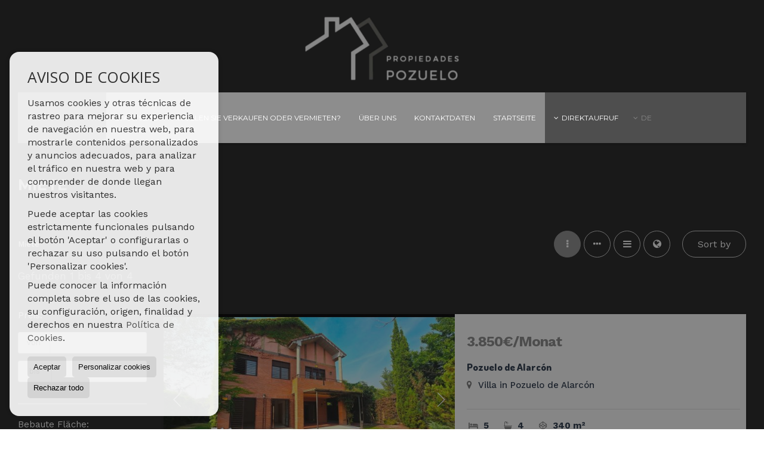

--- FILE ---
content_type: text/html; charset=UTF-8
request_url: https://www.propiedadespozuelo.es/de/results/?lan=de&id_tipo_operacion=2&od=zon.d
body_size: 7730
content:
<!DOCTYPE HTML><html lang="de" prefix="og: http://ogp.me/ns#"><head><meta charset="UTF-8" /><title>Miete</title> <meta name="description" content="Miete von propiedadespozuelo.es" /><meta property="og:type" content="website" /><meta property="og:title" content="Miete" /><meta property="og:description" content="Miete von propiedadespozuelo.es" /><meta property="og:locale" content="de" /><meta property="og:url" content="https://www.propiedadespozuelo.es/de/results/" /><meta property="fb:app_id" content="1441792455867775" /><meta property="og:image" content="https://storage.googleapis.com/static.inmoweb.es/clients/3211/logo/social_logo.png" /><meta name="author" content="inmoweb.es" /><meta name="viewport" content="width=device-width, initial-scale=1.0" /> <link rel="shortcut icon" href="//storage.googleapis.com/static.inmoweb.es/clients/3211/logo/favicon.ico" /><link rel="apple-touch-icon" href="//storage.googleapis.com/static.inmoweb.es/clients/3211/logo/touch-icon-iphone.png" /><link rel="apple-touch-icon" sizes="76x76" href="//storage.googleapis.com/static.inmoweb.es/clients/3211/logo/touch-icon-ipad.png" /><link rel="apple-touch-icon" sizes="120x120" href="//storage.googleapis.com/static.inmoweb.es/clients/3211/logo/touch-icon-iphone-retina.png" /><link rel="apple-touch-icon" sizes="152x152" href="//storage.googleapis.com/static.inmoweb.es/clients/3211/logo/touch-icon-iphone-retina.png" /> <link rel="stylesheet" type="text/css" href="//storage.googleapis.com/staticweb.inmoweb.es/web_framework/css/global/general_unified_before.min.css?v3" /><link rel="stylesheet" type="text/css" href="//storage.googleapis.com/staticweb.inmoweb.es/assets/template/cms/css/section_v2.css" /><link rel="stylesheet" type="text/css" href="//storage.googleapis.com/staticweb.inmoweb.es/web_framework/css/estructuras/estructura_03/main.css" /><link rel="stylesheet" type="text/css" href="//storage.googleapis.com/staticweb.inmoweb.es/web_framework/css/estructuras/estructura_03/tema_23.css" /><link rel="stylesheet" type="text/css" href="//storage.googleapis.com/staticweb.inmoweb.es/web_framework/css/global/general_unified_after.min.css?v3" /><link rel="stylesheet" type="text/css" href="//ajax.googleapis.com/ajax/libs/jqueryui/1.12.1/themes/humanity/jquery-ui.min.css" /><link rel="stylesheet" type="text/css" href="/assets/scripts/nivo-slider/nivo-slider.css" /><link rel="stylesheet" type="text/css" href="//cdnjs.cloudflare.com/ajax/libs/Swiper/3.3.1/css/swiper.min.css" /><link rel="stylesheet" type="text/css" href="//unpkg.com/leaflet@1.0.3/dist/leaflet.css" /> </head><body id="results"><div id="arriba"></div><div id="background"> <div id="container"> <header> <div id="logo"> <a href="/de/"> <img src="//storage.googleapis.com/static.inmoweb.es/clients/3211/logo/logo.png" alt="propiedadespozuelo.es" /> </a> </div>  <div id="slider"></div>  <div id="navegacion"> <nav> <div id="navHeader"> <div id="navToggle"> <button> <i class="fa fa-bars"></i> </button> </div> <div id="searchToggle"> <button> <i class="fa fa-search"></i> </button> </div>  <ul id="navLinks"> <li class="home"> <a href="/de/"> <span data-hover="Startseite"> Startseite </span> </a> </li> <li class="captacion"> <a href="/de/form_captacion/"> <span data-hover="Wollen Sie verkaufen oder vermieten?"> Wollen Sie verkaufen oder vermieten? </span> </a> </li> <li class="aboutus"> <a href="/de/aboutus/"> <span data-hover="Über uns"> Über uns </span> </a> </li> <li class="contact"> <a href="/de/contact/"> <span data-hover="Kontaktdaten"> Kontaktdaten </span> </a> </li> <li class="home"> <a> <span data-hover="Startseite"> Startseite </span> </a> </li> </ul>   <ul id="operationList"> <li class="dropDownMenu title"> <a class="title"> <i class="fa fa-caret-down"></i> Direktaufruf </a> <ul> <li class="dropDownMenu"> <a> <i class="fa fa-caret-down"></i> <span data-hover="Verkauf"> <i class="wxp"></i> Verkauf </span> </a> <ul> <li class="dropDownMenu"> <a href="/de/luxusvillen-kaufen-6-1.html"> <span data-hover="Luxusvillen"> Luxusvillen </span> </a> </li> <li class="dropDownMenu"> <a href="/de/penthuser-kaufen-18-1.html"> <span data-hover="Penthäuser"> Penthäuser </span> </a> </li> <li class="dropDownMenu"> <a href="/de/reihenhuser-kaufen-21-1.html"> <span data-hover="Reihenhäuser"> Reihenhäuser </span> </a> </li> <li class="dropDownMenu"> <a href="/de/villen-kaufen-3-1.html"> <i class="fa fa-caret-down"> </i> <span data-hover="Villen"> Villen </span> </a> <ul> <li> <a href="/de/villen-kaufen-in-pozuelo-de-alarcon-3-1-0148.html"> <span data-hover="Villen Kaufen in Pozuelo de Alarcón"> Villen Kaufen in Pozuelo de Alarcón </span> </a> </li> <li> <a href="/de/villen-kaufen-in-el-espinar-3-1-026034.html"> <span data-hover="Villen Kaufen in El Espinar"> Villen Kaufen in El Espinar </span> </a> </li> <li> <a href="/de/villen-kaufen-in-boadilla-del-monte-3-1-02268.html"> <span data-hover="Villen Kaufen in Boadilla del Monte"> Villen Kaufen in Boadilla del Monte </span> </a> </li> <li> <a href="/de/villen-kaufen-in-las-rozas-de-madrid-3-1-0198.html"> <span data-hover="Villen Kaufen in Las Rozas de Madrid"> Villen Kaufen in Las Rozas de Madrid </span> </a> </li> </ul> </li> <li class="dropDownMenu"> <a href="/de/wohnungen-kaufen-24-1.html"> <i class="fa fa-caret-down"> </i> <span data-hover="Wohnungen"> Wohnungen </span> </a> <ul> <li> <a href="/de/wohnungen-kaufen-in-alcobendas-24-1-0180.html"> <span data-hover="Wohnungen Kaufen in Alcobendas"> Wohnungen Kaufen in Alcobendas </span> </a> </li> <li> <a href="/de/wohnungen-kaufen-in-madrid-24-1-013.html"> <span data-hover="Wohnungen Kaufen in Madrid"> Wohnungen Kaufen in Madrid </span> </a> </li> </ul> </li> <li class="dropDownMenu"> <a href="/de/results/?id_tipo_operacion=1"> <span data-hover="Alle Objekte ansehen"> Alle Objekte ansehen </span> </a> </li> </ul> </li> <li class="dropDownMenu"> <a> <i class="fa fa-caret-down"></i> <span data-hover="Miete"> <i class="wxp"></i> Miete </span> </a> <ul> <li class="dropDownMenu"> <a href="/de/luxusvillen-fur-miete-6-2.html"> <span data-hover="Luxusvillen"> Luxusvillen </span> </a> </li> <li class="dropDownMenu"> <a href="/de/villen-fur-miete-3-2.html"> <span data-hover="Villen"> Villen </span> </a> </li> <li class="dropDownMenu"> <a href="/de/results/?id_tipo_operacion=2"> <span data-hover="Alle Objekte ansehen"> Alle Objekte ansehen </span> </a> </li> </ul> </li> </ul> </li> </ul>  </div>  <ul id="idiomas"> <li class="dropDownMenu"> <a class="langSelect"> <i class="fa fa-caret-down"></i> <span data-hover="Deutsch" class="lang_de"> <span class="bandera"> <img src="/assets/img/banderas.png" alt="Deutsch" /> </span> <span class="iniciales">de</span> <span class="nombreIdioma">Deutsch</span> </span> </a> <ul> <li class="lang_es"> <a href="https://www.propiedadespozuelo.es/"> <span data-hover="Español"> <span class="bandera"> <img src="/assets/img/banderas.png" alt="Español" /> </span> <span class="iniciales">es</span> <span class="nombreIdioma">Español</span> </span> </a> </li> <li class="lang_gb"> <a href="https://www.propiedadespozuelo.es/gb/"> <span data-hover="English"> <span class="bandera"> <img src="/assets/img/banderas.png" alt="English" /> </span> <span class="iniciales">gb</span> <span class="nombreIdioma">English</span> </span> </a> </li> <li class="lang_nl"> <a href="https://www.propiedadespozuelo.es/nl/"> <span data-hover="Nederlands"> <span class="bandera"> <img src="/assets/img/banderas.png" alt="Nederlands" /> </span> <span class="iniciales">nl</span> <span class="nombreIdioma">Nederlands</span> </span> </a> </li> <li class="lang_fr"> <a href="https://www.propiedadespozuelo.es/fr/"> <span data-hover="Français"> <span class="bandera"> <img src="/assets/img/banderas.png" alt="Français" /> </span> <span class="iniciales">fr</span> <span class="nombreIdioma">Français</span> </span> </a> </li> <li class="lang_ru"> <a href="https://www.propiedadespozuelo.es/ru/"> <span data-hover="Russian"> <span class="bandera"> <img src="/assets/img/banderas.png" alt="Russian" /> </span> <span class="iniciales">ru</span> <span class="nombreIdioma">Russian</span> </span> </a> </li> <li class="lang_cat"> <a href="https://www.propiedadespozuelo.es/cat/"> <span data-hover="Català"> <span class="bandera"> <img src="/assets/img/banderas.png" alt="Català" /> </span> <span class="iniciales">cat</span> <span class="nombreIdioma">Català</span> </span> </a> </li> <li class="lang_pt"> <a href="https://www.propiedadespozuelo.es/pt/"> <span data-hover="Português"> <span class="bandera"> <img src="/assets/img/banderas.png" alt="Português" /> </span> <span class="iniciales">pt</span> <span class="nombreIdioma">Português</span> </span> </a> </li> <li class="lang_no"> <a href="https://www.propiedadespozuelo.es/no/"> <span data-hover="Norsk"> <span class="bandera"> <img src="/assets/img/banderas.png" alt="Norsk" /> </span> <span class="iniciales">no</span> <span class="nombreIdioma">Norsk</span> </span> </a> </li> <li class="lang_fi"> <a href="https://www.propiedadespozuelo.es/fi/"> <span data-hover="Suomalainen"> <span class="bandera"> <img src="/assets/img/banderas.png" alt="Suomalainen" /> </span> <span class="iniciales">fi</span> <span class="nombreIdioma">Suomalainen</span> </span> </a> </li> <li class="lang_se"> <a href="https://www.propiedadespozuelo.es/se/"> <span data-hover="Svenska"> <span class="bandera"> <img src="/assets/img/banderas.png" alt="Svenska" /> </span> <span class="iniciales">se</span> <span class="nombreIdioma">Svenska</span> </span> </a> </li> <li class="lang_da"> <a href="https://www.propiedadespozuelo.es/da/"> <span data-hover="Danskere"> <span class="bandera"> <img src="/assets/img/banderas.png" alt="Danskere" /> </span> <span class="iniciales">da</span> <span class="nombreIdioma">Danskere</span> </span> </a> </li> <li class="lang_it"> <a href="https://www.propiedadespozuelo.es/it/"> <span data-hover="Italiano"> <span class="bandera"> <img src="/assets/img/banderas.png" alt="Italiano" /> </span> <span class="iniciales">it</span> <span class="nombreIdioma">Italiano</span> </span> </a> </li> </ul> </li> </ul>  </nav> </div>  <div class="datosContacto"> <address>  <ul> <li class="agencia agencia_1 agencia_4112"> Propiedades Pozuelo Sl</li><li class="direccion"> <i class="fa fa-map-marker"></i> Avenida de Europa 12</li><li class="poblacionProvincia"> <i class="fa"></i> 28224 Pozuelo de Alarcón <span class="provincia">(Madrid)</span></li><li class="telefono"> <a href="tel:918051790"> <i class="fa fa-phone"></i> 918051790 </a></li><li class="movil"> <a href="tel: "> <i class="fa fa-mobile"></i> - </a></li><li class="email"> <i class="fa fa-envelope-o"></i> <span id="e789483869"></span><script type="text/javascript">/*<![CDATA[*/eval("var a=\"psI3wYSCrc_B9KklvN25VGf.4E7Oa0UAhqQzxo1mJWebni6tZ-yFjXd@MRgPTHL+u8D\";var b=a.split(\"\").sort().join(\"\");var c=\"-d6@KMg@M-inWniPM@DHij@IiP\";var d=\"\";for(var e=0;e<c.length;e++)d+=b.charAt(a.indexOf(c.charAt(e)));document.getElementById(\"e789483869\").innerHTML=\"<a href=\\\"mailto:\"+d+\"\\\">\"+d+\"</a>\"")/*]]>*/</script></li>  <li> <a href="/de/contact/" class="masInfoContact contact"> <i class="fa fa-info-circle"></i> Kontaktdaten </a> </li>  </ul>   <ul class="socialLinks"> </ul>  </address> </div>  </header><div id="bgContent"> <div id="content" class="wxp_property_list">  <div id="buscador"> <div> <ul class="tabs"> <li class="activo"> <a data-target="#openProperty"> <i class="fa fa-search"></i> Immobilientyp </a> </li> </ul> <div id="openProperty" class="busquedaGeneral">  <form action="/de/results" method="get" id="refForm"> <fieldset> <div class="line" id="numero_ref"> <label> <i class="wxp wxp-ref"></i> Referenz </label> <div> <input name="ref" id="global_ref" type="text" maxlength="20" value="" placeholder="Referenz" /> <div id="refError" class="form_error hidden">Indique la referencia</div> </div> </div> <div class="line"> <div> <button class="btn btnDefault" type="submit" disabled> Suchen </button> </div> </div> </fieldset> </form>   <form action="/de/results" method="get" id="globalForm"> <fieldset> <div class="line" id="tipo_operacion"> <label> <i class="wxp wxp-tipoOperacion"></i> Kategorie </label> <div> <div id="operationContent" class="globalSelector"> <i class="fa fa-angle-down"></i> <input type="hidden" name="id_tipo_operacion" id="global_operation" /> <div class="value"></div> <ul data-default="1"><li data-value="1"><a>Verkauf</a></li><li data-value="2"><a>Miete</a></li></ul> </div> <div id="operationError" class="form_error hidden">Indique el tipo de operación</div> </div> </div> <div class="line" id="tipo_propiedad"> <label> <i class="wxp wxp-tipoPropiedad"></i> Immobilientyp </label> <div> <div id="typeContent" class="globalSelector multiple"> <i class="fa fa-angle-down"></i> <input type="hidden" name="type" id="global_type" /> <div class="value"></div> <ul><li data-value="6"><a>Luxusvillen</a></li><li data-value="18"><a>Penthäuser</a></li><li data-value="21"><a>Reihenhäuser</a></li><li data-value="3"><a>Villen</a></li><li data-value="24"><a>Wohnungen</a></li></ul> </div> <div id="typeError" class="form_error hidden">Indique el tipo de inmueble</div> </div> </div> <div class="line" id="poblacion"> <label> <i class="wxp wxp-poblacion"></i> Ort </label> <div> <input type="hidden" id="global_pb_cookie" value="" /> <div id="pbContent" class="globalSelector multiple"> <i class="fa fa-angle-down"></i> <input type="hidden" name="dt" id="global_destination" /> <div class="value"></div> <ul><li class="group disabled"><a>España</a><ul><li data-value="173@|@@|@"><a>Guadalajara</a><ul><li data-value="173@|@26034@|@"><a>El Espinar</a><ul><li data-value="173@|@26034@|@52331"><a>El Espinar - Los &Aacute;ngeles de San Rafael</a></li></ul></li></ul></li><li data-value="12@|@@|@"><a>Madrid</a><ul><li data-value="12@|@180@|@"><a>Alcobendas</a><ul></ul></li><li data-value="12@|@2268@|@"><a>Boadilla del Monte</a><ul></ul></li><li data-value="12@|@198@|@"><a>Las Rozas de Madrid</a><ul></ul></li><li data-value="12@|@13@|@"><a>Madrid</a><ul><li data-value="12@|@13@|@52355"><a>Madrid, Zona de - Madrid Capital</a></li></ul></li><li data-value="12@|@148@|@"><a>Pozuelo de Alarcón</a><ul><li data-value="12@|@148@|@52342"><a>Pozuelo de Alarc&oacute;n - Avenida Europa</a></li><li data-value="12@|@148@|@52319"><a>Pozuelo de Alarc&oacute;n - Estaci&oacute;n</a></li><li data-value="12@|@148@|@52334"><a>Pozuelo de Alarc&oacute;n - Prado de Somosaguas - La Finca</a></li><li data-value="12@|@148@|@52327"><a>Pozuelo de Alarc&oacute;n - Pueblo</a></li><li data-value="12@|@148@|@52321"><a>Pozuelo de Alarc&oacute;n - Somosaguas</a></li><li data-value="12@|@148@|@52337"><a>Pozuelo de Alarc&oacute;n - Urbanizaciones</a></li></ul></li></ul></li></ul></li></ul> </div> <div id="destinationError" class="form_error hidden">Seleccione al menos 1 población</div> </div> </div> <div class="line" id="dormitorios"> <label> <i class="wxp wxp-habitaciones"></i> Zimmer </label> <div> <div class="globalSelector"> <i class="fa fa-angle-down"></i> <input type="hidden" name="dormitorios_min" /> <div class="value"></div> <ul> <li data-value="1"> <a>&gt;=&nbsp;1&nbsp;Zimmer</a> </li> <li data-value="2"> <a>&gt;=&nbsp;2&nbsp;Zimmer</a> </li> <li data-value="3"> <a>&gt;=&nbsp;3&nbsp;Zimmer</a> </li> <li data-value="4"> <a>&gt;=&nbsp;4&nbsp;Zimmer</a> </li> <li data-value="5"> <a>&gt;=&nbsp;5&nbsp;Zimmer</a> </li> </ul> </div> <div id="bedError" class="form_error hidden">Indique el número de dormitorios</div> </div> </div> <div class="line" id="precio"> <label> <i class="wxp wxp-precio"></i> <span class="priceDesc" data-noprice="Alle Preise" data-pricefrom="Preis bis" data-pricerange1="'', 50000, 60000, 80000, 100000, 120000, 140000, 150000, 160000, 180000, 200000, 220000, 240000, 260000, 280000, 300000, 320000, 340000, 360000, 380000, 400000, 450000, 550000, 600000, 650000, 750000, 800000, 900000, 1000000, 1500000, 2000000, 2500000, 3000000" data-pricerange2="'', 100, 150, 200, 250, 300, 350, 400, 450, 500, 550, 600, 650, 700, 750, 800, 850, 900, 950, 1000, 1100, 1200, 1300, 1400, 1500, 1600, 1700, 1800, 1900, 2000, 2100, 2400, 2700, 3000"> Alle Preise </span> </label> <div> <input type="hidden" id="internal_max_price" name="precio_max" value="" /> <div id="price-range"></div> </div> </div> <div class="line"> <div> <button class="btn btnDefault" type="submit" disabled> Suchen </button> </div> </div> </fieldset> </form> </div>   <div class="busquedaAvanzada modalContainer"> <a id="abreBuscadorAvanzado"> <i class="fa fa-cog"></i> Erweiterte Suche </a> <div class="bg"></div> <div class="modal" id="buscadorAvanzado"> <span class="titulo"> <i class="fa fa-cog"></i> Erweiterte Suche </span> <form action="/de/results" method="get"> <div class="colIzq"> <fieldset> <legend> Immobilientyp </legend> <div class="line labelHorizontal"> <label> Kategorie:</label> <div> <div id="goperationContent" class="globalSelector"> <i class="fa fa-angle-down"></i> <input type="hidden" name="id_tipo_operacion" id="gglobal_operation" /> <div class="value"></div> <ul data-default="1"><li data-value="1"><a>Verkauf</a></li><li data-value="2"><a>Miete</a></li></ul> </div> <div id="goperationError" class="form_error hidden">Indique el tipo de operación</div> </div> </div> <div class="line labelHorizontal"> <label> Immobilientyp:</label> <div> <div id="gtypeContent" class="globalSelector multiple"> <i class="fa fa-angle-down"></i> <input type="hidden" name="type" id="gglobal_type" /> <div class="value"></div> <ul><li data-value="6"><a>Luxusvillen</a></li><li data-value="18"><a>Penthäuser</a></li><li data-value="21"><a>Reihenhäuser</a></li><li data-value="3"><a>Villen</a></li><li data-value="24"><a>Wohnungen</a></li></ul> </div> <div id="gtypeError" class="form_error hidden">Indique el tipo de inmueble</div> </div> </div> <div class="line labelHorizontal"> <label> Ort:</label> <div> <input type="hidden" id="gglobal_pb_cookie" value="" /> <div id="pbAContent" class="globalSelector multiple"> <i class="fa fa-angle-down"></i> <input type="hidden" name="dt" id="gglobal_destination" /> <div class="value"></div> <ul><li class="group disabled"><a>España</a><ul><li data-value="173@|@@|@"><a>Guadalajara</a><ul><li data-value="173@|@26034@|@"><a>El Espinar</a><ul><li data-value="173@|@26034@|@52331"><a>El Espinar - Los &Aacute;ngeles de San Rafael</a></li></ul></li></ul></li><li data-value="12@|@@|@"><a>Madrid</a><ul><li data-value="12@|@180@|@"><a>Alcobendas</a><ul></ul></li><li data-value="12@|@2268@|@"><a>Boadilla del Monte</a><ul></ul></li><li data-value="12@|@198@|@"><a>Las Rozas de Madrid</a><ul></ul></li><li data-value="12@|@13@|@"><a>Madrid</a><ul><li data-value="12@|@13@|@52355"><a>Madrid, Zona de - Madrid Capital</a></li></ul></li><li data-value="12@|@148@|@"><a>Pozuelo de Alarcón</a><ul><li data-value="12@|@148@|@52342"><a>Pozuelo de Alarc&oacute;n - Avenida Europa</a></li><li data-value="12@|@148@|@52319"><a>Pozuelo de Alarc&oacute;n - Estaci&oacute;n</a></li><li data-value="12@|@148@|@52334"><a>Pozuelo de Alarc&oacute;n - Prado de Somosaguas - La Finca</a></li><li data-value="12@|@148@|@52327"><a>Pozuelo de Alarc&oacute;n - Pueblo</a></li><li data-value="12@|@148@|@52321"><a>Pozuelo de Alarc&oacute;n - Somosaguas</a></li><li data-value="12@|@148@|@52337"><a>Pozuelo de Alarc&oacute;n - Urbanizaciones</a></li></ul></li></ul></li></ul></li></ul> </div> <div id="gdestinationError" class="form_error hidden">Seleccione al menos 1 población</div> </div> </div> </fieldset> <fieldset> <legend> Filter </legend> <div class="line"> <label> Zimmer:</label> <div> <span> von </span> <select name="dormitorios_min"> <option value="" selected> von </option> <option value="0">0</option> <option value="1">1</option> <option value="2">2</option> <option value="3">3</option> <option value="4">4</option> <option value="5">5</option> <option value="6">6</option> <option value="7">7</option> <option value="8">8</option> <option value="9">9</option> <option value="10">10</option> <option value="11">11</option> <option value="12">12</option> <option value="13">13</option> <option value="14">14</option> <option value="15">15</option> <option value="16">16</option> <option value="17">17</option> <option value="18">18</option> <option value="19">19</option> <option value="20">20</option> </select> <span> bis </span> <select name="dormitorios_max"> <option value="" selected> bis </option> <option value="1">1</option> <option value="2">2</option> <option value="3">3</option> <option value="4">4</option> <option value="5">5</option> <option value="6">6</option> <option value="7">7</option> <option value="8">8</option> <option value="9">9</option> <option value="10">10</option> <option value="11">11</option> <option value="12">12</option> <option value="13">13</option> <option value="14">14</option> <option value="15">15</option> <option value="16">16</option> <option value="17">17</option> <option value="18">18</option> <option value="19">19</option> <option value="20">20</option> </select> </div> </div> <div class="line"> <label> Badezimmer:</label> <div> <span> von </span> <select name="banos_min"> <option value="" selected> von </option> <option value="1">1</option> <option value="2">2</option> <option value="3">3</option> <option value="4">4</option> <option value="5">5</option> </select> <span> bis </span> <select name="banos_max"> <option value="" selected> bis </option> <option value="1">1</option> <option value="2">2</option> <option value="3">3</option> <option value="4">4</option> <option value="5">5</option> <option value="6">6</option> <option value="7">7</option> <option value="8">8</option> <option value="9">9</option> <option value="10">10</option> </select> </div> </div> <div class="line"> <label> Nº Toilette/Dusche:</label> <div> <span> von </span> <select name="aseos_min"> <option value="" selected> von </option> <option value="1">1</option> <option value="2">2</option> <option value="3">3</option> <option value="4">4</option> <option value="5">5</option> </select> <span> bis </span> <select name="aseos_max"> <option value="" selected> bis </option> <option value="1">1</option> <option value="2">2</option> <option value="3">3</option> <option value="4">4</option> <option value="5">5</option> <option value="6">6</option> <option value="7">7</option> <option value="8">8</option> <option value="9">9</option> <option value="10">10</option> </select> </div> </div> <div class="line"> <label> Wohnfläche (m <span class="supIndice">2</span>):</label> <div> <span> von </span> <input type="text" name="m2_min" value="" /> <span> bis </span> <input type="text" name="m2_max" value="" /> </div> </div> <div class="line"> <label> Bebaute Fläche (m <span class="supIndice">2</span>):</label> <div> <span> von </span> <input type="text" name="m2_construido_min" value="" /> <span> bis </span> <input type="text" name="m2_construido_max" value="" /> </div> </div> <div class="line"> <label> Grundstücksgröße (m <span class="supIndice">2</span>):</label> <div> <span> von </span> <input type="text" name="m2parcela_min" value="" /> <span> bis </span> <input type="text" name="m2parcela_max" value="" /> </div> </div> </fieldset> </div> <div class="colDcha"> <fieldset> <legend> Einzelheiten </legend> <div class="line labelHorizontal"> <label> Aussicht </label> <div> <select name="vistas"> <option value="" selected> </option> <option value="mar">Meerblick</option> <option value="montana">Berg</option> <option value="pool"></option> <option value="canal">Zum Kanal</option> <option value="golf">Golfblick</option> <option value="despejadas">Stattlich</option> <option value="panoramicas">Panoramisch</option> <option value="impresionantes">Imponierend</option> </select> </div> </div> <div class="line labelHorizontal"> <label> Heizungstyp </label> <div> <select name="tipo_calefaccion"> <option value="" selected> </option> <option value="electrica">Strom</option> <option value="gas">Gas</option> <option value="radiante">Fussboden</option> <option value="solar">Solar</option> <option value="otro">andere</option> </select> </div> </div> <div class="line labelCheckbox"> <div> <input name="tipos_obra" type="checkbox" value="ON" /> </div> <label class="despliega">Neubauten</label> </div> <div class="line labelCheckbox"> <div> <input name="primera_linea" type="checkbox" value="1" /> </div> <label> Erste Meereslinie </label> </div> <div class="line labelCheckbox"> <div> <input name="de_banco" type="checkbox" value="1" /> </div> <label> Immobilien von Kreditinstituten </label> </div> <div class="line labelCheckbox"> <div> <input name="amueblado" type="checkbox" value="1"> </div> <label> Möbliert </label> </div> <div class="line labelCheckbox"> <div> <input name="piscina" type="checkbox" value="1"> </div> <label> Schwimmbad </label> </div> <div class="line labelCheckbox"> <div> <input name="aparcamiento" type="checkbox" value="1"> </div> <label> Garage </label> </div> <div class="line labelCheckbox"> <div> <input name="aa" type="checkbox" value="1"> </div> <label> Klimaanlage </label> </div> <div class="line labelCheckbox"> <div> <input name="ascensor" type="checkbox" value="1"> </div> <label> Lift </label> </div> <div class="line labelCheckbox"> <div> <input name="amarre" type="checkbox" value="1"> </div> <label> mit Liegeplatz </label> </div> <div class="line labelCheckbox"> <div> <input name="tour" type="checkbox" value="1"> </div> <label> Mit virtueller Tour </label> </div> </fieldset> <fieldset> <legend> Preis </legend> <div class="line"> <label> Preis:</label> <div> <span> von </span> <input name="precio_min" type="text" /> <span> bis </span> <input name="precio_max" type="text" /> <span> &euro;</span> </div> </div> <div class="line labelCheckbox"> <div> <input name="t_precio_rebajado" type="checkbox" value="1" /> </div> <label> Preissenkung</label> </div> </fieldset> <fieldset> <legend> Veröffentlichungsdatum </legend> <div class="line"> <div> <div> <input name="fecha_alta" type="radio" value="" checked="checked" /> <span> Unwichtig </span> </div> <div> <input name="fecha_alta" type="radio" value="1" /> <span>Im letzten Monat</span> </div> <div> <input name="fecha_alta" type="radio" value="2" /> <span>In der letzten Woche</span> </div> <div> <input name="fecha_alta" type="radio" value="3" /> <span>Letzten 48 Stunden</span> </div> </div> </div> </fieldset> </div> <div class="line"> <div> <button class="btn btnDefault" type="submit"> <i class="fa fa-check"></i> Suchen </button> </div> </div> <div class="line"> <a class="cerrar fa fa-times"></a> </div> </form> </div> </div>  </div></div>   <section class="box_vertical"> <article class="headerPage"> <h1> Miete </h1> </article> <article class="headerResults">  <div class="breadcrumbs"> <ul> <li class="activo"> <a href="/de/results/?id_tipo_operacion=2">Miete</a> </li> </ul> </div>   <div class="filtroResultados"> <ul> <li> <a id="abreFiltroResultado">Sort by <i class="fa fa-caret-down"></i> </a> <ul id="filtroResultadoAbrir"> <li> <strong>Preis: </strong> <a href="/de/results/?lan=de&id_tipo_operacion=2&amp;od=pri.a">Billige zuerst</a> | <a href="/de/results/?lan=de&id_tipo_operacion=2&amp;od=pri.d">Teure zuerst</a> </li> <li> <strong>Zimmer: </strong> <a href="/de/results/?lan=de&id_tipo_operacion=2&amp;od=bed.a">Kleine zuerst</a> | <a href="/de/results/?lan=de&id_tipo_operacion=2&amp;od=bed.d">Grosse zuerst</a> </li> <li> <strong>Wohnfläche: </strong> <a href="/de/results/?lan=de&id_tipo_operacion=2&amp;od=bui.a">Weniger Schlafz. zuerst</a> | <a href="/de/results/?lan=de&id_tipo_operacion=2&amp;od=bui.d">Mehr Schlafz. Zuerst</a> </li> <li> <strong>Grundstücksgröße: </strong> <a href="/de/results/?lan=de&id_tipo_operacion=2&amp;od=plo.a">Weniger Schlafz. zuerst</a> | <a href="/de/results/?lan=de&id_tipo_operacion=2&amp;od=plo.d">Mehr Schlafz. Zuerst</a> </li> <li> <strong>Bilder: </strong> <a href="/de/results/?lan=de&id_tipo_operacion=2&amp;od=img.d">Mit Bildern zuerst</a> | <a href="/de/results/?lan=de&id_tipo_operacion=2&amp;od=img.a">Ohne Bilder zuerst</a> </li> <li> <strong>Zone: </strong> <a href="/de/results/?lan=de&id_tipo_operacion=2&amp;od=zon.a">A - Z</a> | <a class="activo" href="/de/results/?lan=de&id_tipo_operacion=2&amp;od=zon.d">Z - A</a> </li> <li> <strong>Preissenkung: </strong> <a href="/de/results/?lan=de&id_tipo_operacion=2&amp;od=prd.a">Mehr gesenkt</a> | <a href="/de/results/?lan=de&id_tipo_operacion=2&amp;od=prd.d">Weniger gesenkt</a> </li> <li> <strong>Immobilientyp: </strong> <a href="/de/results/?lan=de&id_tipo_operacion=2&amp;od=typ.a">A - Z</a> | <a href="/de/results/?lan=de&id_tipo_operacion=2&amp;od=typ.d">Z - A</a> </li> </ul> </li> </ul> </div>   <div class="vistaResultados"> <ul> <li> <a class="activo" href="/de/results/?lan=de&id_tipo_operacion=2&od=zon.d&amp;modo=" data-tipo="box_vertical"> <i class="fa fa-ellipsis-v"></i> <p>Box vertical</p> </a> </li> <li> <a href="/de/results/?lan=de&id_tipo_operacion=2&od=zon.d&amp;modo=hor" data-tipo="box_horizontal"> <i class="fa fa-ellipsis-h"></i> <p>Box horizontal</p> </a> </li> <li> <a href="/de/results/?lan=de&id_tipo_operacion=2&od=zon.d&amp;modo=tabla"> <i class="fa fa-bars"></i> <p>Listado</p> </a> </li> <li> <a href="/de/results/?lan=de&id_tipo_operacion=2&od=zon.d&amp;modo=mapa"> <i class="fa fa-globe"></i> <p>Mapa</p> </a> </li> </ul> </div>  </article>  <article class="paginacion"> <div class="resultados">Gefunden 1 bis 4 von 4</div> </article>  <article id="offers" class="box_vertical offers">  <div id="leyenda"> <span class="titulo"> <i class="fa fa-filter"></i> Filter Ergebnisse </span> <form method="get" id="frmFilter" action="/de/results/" class="valerta"> <input type="hidden" name="id_tipo_operacion" value="2"/> <input type="hidden" name="modo" value=""/> <input type="hidden" name="od" value="zon.d"/> <fieldset class="filtro_zona"> <input type="hidden" name="dt[]" value=""/> <div class="line filtro_precio"> <label>Preis:</label> <div> <span>von</span> <input type="text" name="precio_min" maxlength="12" value="" /> <span>bis</span> <input type="text" name="precio_max" maxlength="12" value="" /> <span> &euro; </span> </div> </div> <div class="line filtro_m2"> <label>Bebaute Fläche:</label> <div> <span>von</span> <input type="text" name="m2_min" value="" maxlength="5" class="vnumero" /> <span>bis</span> <input type="text" name="m2_max" value="" maxlength="5" class="vnumero" /> </div> </div> <div class="line checkboxNum filtro_dormitorio"> <label>Zimmer:</label> <div> <input type="hidden" name="dormitorios_min" value="" /> <input type="hidden" name="dormitorios_max" value="" /> <span> <input name="bed[]" class="bed" type="checkbox" value="1"/> 1 </span> <span> <input name="bed[]" class="bed" type="checkbox" value="2"/> 2 </span> <span> <input name="bed[]" class="bed" type="checkbox" value="3"/> 3 </span> <span> <input name="bed[]" class="bed" type="checkbox" value="4"/> 4 </span> <span> <input name="bed[]" class="bed" type="checkbox" value="5"</> 5 o +</span> </div> </div> <div class="line checkboxNum filtro_bano"> <label>Badezimmer:</label> <div> <input type="hidden" name="banos_min" value="" /> <input type="hidden" name="banos_max" value="" /> <span> <input name="bath[]" class="bath" type="checkbox" value="1"/> 1 </span> <span> <input name="bath[]" class="bath" type="checkbox" value="2"/> 2 </span> <span> <input name="bath[]" class="bath " type="checkbox" value="3"/> 3 o + </span> </div> </div> <div class="line filtro_tipo"> <label class="despliega">Immobilientyp:</label> <div> <div class="desplegado"> <span> <input name="type[]" type="checkbox" value="6"/> Luxusvillen </span> <span> <input name="type[]" type="checkbox" value="18"/> Penthäuser </span> <span> <input name="type[]" type="checkbox" value="21"/> Reihenhäuser </span> <span> <input name="type[]" type="checkbox" value="3"/> Villen </span> <span> <input name="type[]" type="checkbox" value="24"/> Wohnungen </span> </div> </div> </div> <div class="line filtro_obra"> <label class="despliega">Art der Immobilie:</label> <div> <div class="desplegado"> <span> <input name="tipos_obra" type="radio" value="" checked/> Unwichtig </span> <span> <input name="tipos_obra" type="radio" value="ON"/> Neubauten </span> <span> <input name="tipos_obra" type="radio" value="SM" /> Gebrauchte </span> </div> </div> </div> <div class="line filtro_otro"> <label class="despliega">Filter:</label> <div> <div class="desplegado"> <span> <input name="t_fotos" type="checkbox" value="1"/> Bilder </span> <span> <input name="t_precio" type="checkbox" value="1"/> Preis </span> <span> <input name="t_precio_rebajado" type="checkbox" value="1"/> Preissenkung </span> <span> <input name="de_banco" type="checkbox" value="1"/> Immobilien von Kreditinstituten </span> <span> <input name="aparcamiento" type="checkbox" value="1"/> Garage </span> <span> <input name="ascensor" type="checkbox" value="1"/> Lift </span> <span> <input name="aa" type="checkbox" value="1"/> Klimaanlage </span> <span> <input name="amarre" type="checkbox" value="1"/> mit Liegeplatz </span> <span> <input name="tour" type="checkbox" value="1"/> Mit virtueller Tour </span> <span> <input name="amueblado" type="checkbox" value="1"/> Möbliert </span> <span> <input name="terraza" type="checkbox" value="1"/> </span> <span> <input name="mascota" type="checkbox" value="1"/> </span> <span> <input name="domotica" type="checkbox" value="1"/> </span> </div> </div> </div> <div class="line filtro_piscina"> <label class="despliega">Schwimmbad:</label> <div> <div class="desplegado"> <span> <input name="t_piscina" type="radio" value="" checked="checked"/> Unwichtig </span> <span> <input name="t_piscina" type="radio" value="comunitaria"/> Gemeinschaft </span> <span> <input name="t_piscina" type="radio" value="privada"/> Privat </span> </div> </div> </div> <div class="line filtro_fecha"> <label class="despliega">Veröffentlichungsdatum:</label> <div> <div class="desplegado"> <span> <input name="fecha_alta" type="radio" value="" checked/> Unwichtig </span> <span> <input name="fecha_alta" type="radio" value="1"/> Im letzten Monat </span> <span> <input name="fecha_alta" type="radio" value="2"/> In der letzten Woche </span> <span> <input name="fecha_alta" type="radio" value="3"/> Letzten 48 Stunden </span> </div> </div> </div> <input type="hidden" name="vistas" value="" /> <input type="hidden" name="tipo_calefaccion" value="" /> <input type="hidden" name="primera_linea" value="" /> <input type="hidden" name="de_banco" value="" /> <input type="hidden" name="piscina" value="" /> </fieldset> <div class="line"> <div> <button class="btn btnDefault" type="submit">Suchen</button> </div> </div> </form> </div>   <div id="listOffers">  <div class="row"> <div class="alquiler" data-url="/de/villa-in-pozuelo-de-alarcon-pozuelo-de-alarcoacuten--urbanizaciones-schwimmbad-de1657795.html" title="Pozuelo de Alarcón" id="1657795"> <figure> <div class="sliderPropiedad sliderMini"> <div class="sliderPrincipal" data-posicion="0" data-maximo="62" data-id="property-1657795" data-enlace="/de/villa-in-pozuelo-de-alarcon-pozuelo-de-alarcoacuten--urbanizaciones-schwimmbad-de1657795.html" title="Villa in Pozuelo de Alarcón" data-ref="CHA0877"> <div class="swiper-container"> <div class="swiper-wrapper"> <div class="swiper-slide"> <a href="/de/villa-in-pozuelo-de-alarcon-pozuelo-de-alarcoacuten--urbanizaciones-schwimmbad-de1657795.html" title="Villa in Pozuelo de Alarcón"> <img src="//storage.googleapis.com/static.inmoweb.es/clients/3211/property/1657795/image/thumb/585_335/00%20%287.0%29.jpg" alt="CHA0877"/> </a> </div> </div> <a class="anterior swiper-button-prev"> <i class="fa fa-angle-left"></i> </a> <a class="siguiente swiper-button-next"> <i class="fa fa-angle-right"></i> </a> </div> </div> </div> <div class="mask"> <div class="referencia"> <span class="tipo"> Miete </span> <span class="numeroRef"> CHA0877 </span> </div> </div> </figure> <h3> Pozuelo de Alarcón </h3> <div class="contenido"> <div class="descripcionCaracteristicas"> <h4 class="subTitulo"> <i class="wxp wxp-ubicacion"></i> <a href="/de/villa-in-pozuelo-de-alarcon-pozuelo-de-alarcoacuten--urbanizaciones-schwimmbad-de1657795.html" title="Villa in Pozuelo de Alarcón"> Villa in Pozuelo de Alarcón </a> </h4> <p class="descripcion ocultar"> </p> <ul class="caracteristicas"> <li class="habitaciones"> <i class="wxp wxp-habitaciones"></i> <span>Zimmer:</span> 5 </li> <li class="banos"> <i class="wxp wxp-banos"></i> <span>Badezimmer:</span> 4 </li> <li class="supConstruida"> <i class="wxp wxp-supConstruida"></i> <span>Bebaute Fläche:</span> 340 m² </li> </ul> </div> <div class="acciones"> <a href="/de/villa-in-pozuelo-de-alarcon-pozuelo-de-alarcoacuten--urbanizaciones-schwimmbad-de1657795.html" title="Villa in Pozuelo de Alarcón" class="masInfoPropiedad"> <i class="fa fa-info-circle"></i> mehr </a> </div> <div class="precio"> <p> <span class="actual"> 3.850€/Monat </span> </p> </div> </div></div><div class="alquiler" data-url="/de/villa-in-pozuelo-de-alarcon-pozuelo-de-alarcoacuten--somosaguas-garage-de1517430.html" title="Pozuelo de Alarcón" id="1517430"> <figure> <div class="sliderPropiedad sliderMini"> <div class="sliderPrincipal" data-posicion="0" data-maximo="67" data-id="property-1517430" data-enlace="/de/villa-in-pozuelo-de-alarcon-pozuelo-de-alarcoacuten--somosaguas-garage-de1517430.html" title="Villa in Pozuelo de Alarcón" data-ref="CHA0873"> <div class="swiper-container"> <div class="swiper-wrapper"> <div class="swiper-slide"> <a href="/de/villa-in-pozuelo-de-alarcon-pozuelo-de-alarcoacuten--somosaguas-garage-de1517430.html" title="Villa in Pozuelo de Alarcón"> <img src="//storage.googleapis.com/static.inmoweb.es/clients/3211/property/1517430/image/thumb/585_335/a-2.jpg" alt="CHA0873"/> </a> </div> </div> <a class="anterior swiper-button-prev"> <i class="fa fa-angle-left"></i> </a> <a class="siguiente swiper-button-next"> <i class="fa fa-angle-right"></i> </a> </div> </div> </div> <div class="mask"> <div class="referencia"> <span class="tipo"> Miete </span> <span class="numeroRef"> CHA0873 </span> </div> </div> </figure> <h3> Pozuelo de Alarcón </h3> <div class="contenido"> <div class="descripcionCaracteristicas"> <h4 class="subTitulo"> <i class="wxp wxp-ubicacion"></i> <a href="/de/villa-in-pozuelo-de-alarcon-pozuelo-de-alarcoacuten--somosaguas-garage-de1517430.html" title="Villa in Pozuelo de Alarcón"> Villa in Pozuelo de Alarcón </a> </h4> <p class="descripcion ocultar"> </p> <ul class="caracteristicas"> <li class="habitaciones"> <i class="wxp wxp-habitaciones"></i> <span>Zimmer:</span> 3 </li> <li class="banos"> <i class="wxp wxp-banos"></i> <span>Badezimmer:</span> 4 </li> <li class="supConstruida"> <i class="wxp wxp-supConstruida"></i> <span>Bebaute Fläche:</span> 200 m² </li> </ul> </div> <div class="acciones"> <a href="/de/villa-in-pozuelo-de-alarcon-pozuelo-de-alarcoacuten--somosaguas-garage-de1517430.html" title="Villa in Pozuelo de Alarcón" class="masInfoPropiedad"> <i class="fa fa-info-circle"></i> mehr </a> </div> <div class="precio"> <p> <span class="actual"> 5.000€/Monat </span> </p> </div> </div></div><div class="alquiler" data-url="/de/villa-in-pozuelo-de-alarcon-pozuelo-de-alarcoacuten--prado-de-somosaguas--la-finca-garage-de1517412.html" title="Pozuelo de Alarcón" id="1517412"> <figure> <div class="sliderPropiedad sliderMini"> <div class="sliderPrincipal" data-posicion="0" data-maximo="48" data-id="property-1517412" data-enlace="/de/villa-in-pozuelo-de-alarcon-pozuelo-de-alarcoacuten--prado-de-somosaguas--la-finca-garage-de1517412.html" title="Villa in Pozuelo de Alarcón" data-ref="CHA0872"> <div class="swiper-container"> <div class="swiper-wrapper"> <div class="swiper-slide"> <a href="/de/villa-in-pozuelo-de-alarcon-pozuelo-de-alarcoacuten--prado-de-somosaguas--la-finca-garage-de1517412.html" title="Villa in Pozuelo de Alarcón"> <img src="//storage.googleapis.com/static.inmoweb.es/clients/3211/property/1517412/image/thumb/585_335/Finca%2010%2020.07.2018%20PP-44.jpg" alt="CHA0872"/> </a> </div> </div> <a class="anterior swiper-button-prev"> <i class="fa fa-angle-left"></i> </a> <a class="siguiente swiper-button-next"> <i class="fa fa-angle-right"></i> </a> </div> </div> </div> <div class="mask"> <div class="referencia"> <span class="tipo"> Miete </span> <span class="numeroRef"> CHA0872 </span> </div> </div> </figure> <h3> Pozuelo de Alarcón </h3> <div class="contenido"> <div class="descripcionCaracteristicas"> <h4 class="subTitulo"> <i class="wxp wxp-ubicacion"></i> <a href="/de/villa-in-pozuelo-de-alarcon-pozuelo-de-alarcoacuten--prado-de-somosaguas--la-finca-garage-de1517412.html" title="Villa in Pozuelo de Alarcón"> Villa in Pozuelo de Alarcón </a> </h4> <p class="descripcion ocultar"> </p> <ul class="caracteristicas"> <li class="habitaciones"> <i class="wxp wxp-habitaciones"></i> <span>Zimmer:</span> 5 </li> <li class="banos"> <i class="wxp wxp-banos"></i> <span>Badezimmer:</span> 6 </li> <li class="supConstruida"> <i class="wxp wxp-supConstruida"></i> <span>Bebaute Fläche:</span> 750 m² </li> </ul> </div> <div class="acciones"> <a href="/de/villa-in-pozuelo-de-alarcon-pozuelo-de-alarcoacuten--prado-de-somosaguas--la-finca-garage-de1517412.html" title="Villa in Pozuelo de Alarcón" class="masInfoPropiedad"> <i class="fa fa-info-circle"></i> mehr </a> </div> <div class="precio"> <p> <span class="actual"> 14.000€/Monat </span> </p> </div> </div></div><div class="alquiler" data-url="/de/luxusvilla-in-pozuelo-de-alarcon-pozuelo-de-alarcoacuten--prado-de-somosaguas--la-finca-schwimmbad-de1656946.html" title="Pozuelo de Alarcón" id="1656946"> <figure> <div class="sliderPropiedad sliderMini"> <div class="sliderPrincipal" data-posicion="0" data-maximo="1" data-id="property-1656946" data-enlace="/de/luxusvilla-in-pozuelo-de-alarcon-pozuelo-de-alarcoacuten--prado-de-somosaguas--la-finca-schwimmbad-de1656946.html" title="Luxusvilla in Pozuelo de Alarcón" data-ref="LUX0006"> <div> <div class="swiper-wrapper"> <div class="swiper-slide"> <a href="/de/luxusvilla-in-pozuelo-de-alarcon-pozuelo-de-alarcoacuten--prado-de-somosaguas--la-finca-schwimmbad-de1656946.html" title="Luxusvilla in Pozuelo de Alarcón"> <img src="//storage.googleapis.com/static.inmoweb.es/clients/3211/property/1656946/image/thumb/585_335/20.10.2025%20Paseo%20de%20los%20Lagos%20La%20Finca-13.jpg" alt="LUX0006"/> </a> </div> </div> </div> </div> </div> <div class="mask"> <div class="referencia"> <span class="tipo"> Miete </span> <span class="numeroRef"> LUX0006 </span> </div> </div> </figure> <h3> Pozuelo de Alarcón </h3> <div class="contenido"> <div class="descripcionCaracteristicas"> <h4 class="subTitulo"> <i class="wxp wxp-ubicacion"></i> <a href="/de/luxusvilla-in-pozuelo-de-alarcon-pozuelo-de-alarcoacuten--prado-de-somosaguas--la-finca-schwimmbad-de1656946.html" title="Luxusvilla in Pozuelo de Alarcón"> Luxusvilla in Pozuelo de Alarcón </a> </h4> <p class="descripcion ocultar"> </p> <ul class="caracteristicas"> <li class="habitaciones"> <i class="wxp wxp-habitaciones"></i> <span>Zimmer:</span> 7 </li> <li class="banos"> <i class="wxp wxp-banos"></i> <span>Badezimmer:</span> 6 </li> <li class="supConstruida"> <i class="wxp wxp-supConstruida"></i> <span>Bebaute Fläche:</span> 900 m² </li> </ul> </div> <div class="acciones"> <a href="/de/luxusvilla-in-pozuelo-de-alarcon-pozuelo-de-alarcoacuten--prado-de-somosaguas--la-finca-schwimmbad-de1656946.html" title="Luxusvilla in Pozuelo de Alarcón" class="masInfoPropiedad"> <i class="fa fa-info-circle"></i> mehr </a> </div> <div class="precio"> <p> <span class="actual"> 25.000€/Monat </span> </p> </div> </div></div> </div>  </div>  </article>  <article class="paginacion"> <div class="resultados">Gefunden 1 bis 4 von 4</div> </article>   <article id="mapa_results"></article>  </section>  </div> </div><div id="accesosDirectos"></div><footer> <div id="datosContactoFooter" class="row"> <div class="email"> <i class="fa fa-envelope-o"></i> <span> <span id="e388683459"></span><script type="text/javascript">/*<![CDATA[*/eval("var a=\"Kx.BwqrdAhbj2m4JNty7LlgM0WYoH+F6GZ-iRev5Sa@IC_18Uk9snpcQzDP3OuXfTEV\";var b=a.split(\"\").sort().join(\"\");var c=\"kc1QmzPQzk_CaC_3zQVu_nQ._3\";var d=\"\";for(var e=0;e<c.length;e++)d+=b.charAt(a.indexOf(c.charAt(e)));document.getElementById(\"e388683459\").innerHTML=\"<a href=\\\"mailto:\"+d+\"\\\">\"+d+\"</a>\"")/*]]>*/</script> </span></div><div class="direccion"> <i class="fa fa-map-marker"></i> <div> <span> Avenida de Europa 12 <br />28224 </span> <span class="poblacion"> Pozuelo de Alarcón </span> <span class="provincia"> (Madrid) </span> </div></div><div class="tlf"> <i class="fa fa-phone"></i> <span> <a href="tel:918051790 "> 918051790 </a> <br /> <a href="tel: "> - </a> </span></div> <div class="socialLinks"> <i class="fa fa-globe"></i> <ul class="socialLinks"> </ul> </div> </div> <div id="datosContactoFooterSucursales" class="row">  <ul> <li class="agencia agencia_1 agencia_4112"> Propiedades Pozuelo Sl</li><li class="direccion"> <i class="fa fa-map-marker"></i> Avenida de Europa 12</li><li class="poblacionProvincia"> <i class="fa"></i> 28224 Pozuelo de Alarcón <span class="provincia">(Madrid)</span></li><li class="telefono"> <a href="tel:918051790"> <i class="fa fa-phone"></i> 918051790 </a></li><li class="movil"> <a href="tel: "> <i class="fa fa-mobile"></i> - </a></li><li class="email"> <i class="fa fa-envelope-o"></i> <span id="e460820518"></span><script type="text/javascript">/*<![CDATA[*/eval("var a=\"RXK67B4O3ogISU0Lqyx5JVMPD9dAvH+whYru@cna8fepiN.kjQ_Zz2EGC1T-stlWFbm\";var b=a.split(\"\").sort().join(\"\");var c=\"QE.GUCTGCQNifiN-CGmtNzGKN-\";var d=\"\";for(var e=0;e<c.length;e++)d+=b.charAt(a.indexOf(c.charAt(e)));document.getElementById(\"e460820518\").innerHTML=\"<a href=\\\"mailto:\"+d+\"\\\">\"+d+\"</a>\"")/*]]>*/</script></li> </ul>  <div class="socialLinks"> <i class="fa fa-globe"></i> <ul class="socialLinks"> </ul> </div> </div> <div id="creditos" class="row"> <div class="left"> <p>&COPY; Propiedades Pozuelo Sl 2026 </p> <a href="/de/lopd/"> Datenschutz </a> </div> <div class="right"> <p class="inmoweb_logo" style="display:block !important;"> Hecho con <a rel="nofollow" href="https://www.inmoweb.net/" target="_blank" title="Hecho con Inmoweb Software Inmobiliario">Software inmobiliario</a> </p> <p class="mls_logo" title="Inmoweb MLS"> Member of <img src="//storage.googleapis.com/staticweb.inmoweb.es/assets/media/img/mls/mls_member.png" alt="Inmoweb MLS" /> </p> </div> </div> <a href="#arriba" id="toTop" class="flecha scroll"> <i class="fa fa-chevron-up"></i> </a></footer><div id="wxp_cookie_warning_data" style="display:none;"> <h2 class="title">Aviso de cookies</h2> <div class="content"><div> <p>Usamos cookies y otras técnicas de rastreo para mejorar su experiencia de navegación en nuestra web, para mostrarle contenidos personalizados y anuncios adecuados, para analizar el tráfico en nuestra web y para comprender de donde llegan nuestros visitantes. </p> <p>Puede&nbsp;aceptar las cookies estrictamente funcionales pulsando el botón 'Aceptar' o configurarlas o rechazar su uso pulsando el botón 'Personalizar cookies'.</p> <p>Puede conocer la información completa sobre el uso de las cookies, su configuración, origen, finalidad&nbsp;y derechos en nuestra <a href='/cookie_policy/' target='_blank' rel='noreferrer noopener'>Política de Cookies</a>.</p> </div><br> <ul> <li>Estrictamente necesarias</li> <li>Funcionales</li> <li>Analíticas</li> <li>Marketing</li> </ul><br> <ul> <li>Aceptar</li> <li>Personalizar cookies</li> </ul></div></div></div></div><script type="text/javascript" src="//use.fontawesome.com/f3e8ea743e.js" ></script><script type="text/javascript" src="//ajax.googleapis.com/ajax/libs/jquery/3.2.1/jquery.min.js" ></script><script type="text/javascript" src="//ajax.googleapis.com/ajax/libs/jqueryui/1.12.1/jquery-ui.min.js" ></script><script type="text/javascript" src="//cdnjs.cloudflare.com/ajax/libs/jquery-migrate/3.0.0/jquery-migrate.min.js" ></script><script type="text/javascript" src="/assets/scripts/jquery.stellar.min.js" ></script><script type="text/javascript" src="/assets/scripts/nivo-slider/jquery.nivo.slider.pack.js" ></script><script type="text/javascript" src="//cdnjs.cloudflare.com/ajax/libs/Swiper/3.3.1/js/swiper.min.js" ></script><script type="text/javascript" src="//unpkg.com/leaflet@1.0.3/dist/leaflet.js" ></script><script type="text/javascript" src="/assets/scripts/jquery.inputmask.bundle.min.js" ></script><script type="text/javascript" src="/assets/scripts/main.min.js?v144" ></script></body></html>

--- FILE ---
content_type: text/html; charset=UTF-8
request_url: https://www.propiedadespozuelo.es/de/results/?lan=de&id_tipo_operacion=2&od=zon.d?visit
body_size: 7749
content:
<!DOCTYPE HTML><html lang="de" prefix="og: http://ogp.me/ns#"><head><meta charset="UTF-8" /><title>Miete</title> <meta name="description" content="Miete von propiedadespozuelo.es" /><meta property="og:type" content="website" /><meta property="og:title" content="Miete" /><meta property="og:description" content="Miete von propiedadespozuelo.es" /><meta property="og:locale" content="de" /><meta property="og:url" content="https://www.propiedadespozuelo.es/de/results/" /><meta property="fb:app_id" content="1441792455867775" /><meta property="og:image" content="https://storage.googleapis.com/static.inmoweb.es/clients/3211/logo/social_logo.png" /><meta name="author" content="inmoweb.es" /><meta name="viewport" content="width=device-width, initial-scale=1.0" /> <link rel="shortcut icon" href="//storage.googleapis.com/static.inmoweb.es/clients/3211/logo/favicon.ico" /><link rel="apple-touch-icon" href="//storage.googleapis.com/static.inmoweb.es/clients/3211/logo/touch-icon-iphone.png" /><link rel="apple-touch-icon" sizes="76x76" href="//storage.googleapis.com/static.inmoweb.es/clients/3211/logo/touch-icon-ipad.png" /><link rel="apple-touch-icon" sizes="120x120" href="//storage.googleapis.com/static.inmoweb.es/clients/3211/logo/touch-icon-iphone-retina.png" /><link rel="apple-touch-icon" sizes="152x152" href="//storage.googleapis.com/static.inmoweb.es/clients/3211/logo/touch-icon-iphone-retina.png" /> <link rel="stylesheet" type="text/css" href="//storage.googleapis.com/staticweb.inmoweb.es/web_framework/css/global/general_unified_before.min.css?v3" /><link rel="stylesheet" type="text/css" href="//storage.googleapis.com/staticweb.inmoweb.es/assets/template/cms/css/section_v2.css" /><link rel="stylesheet" type="text/css" href="//storage.googleapis.com/staticweb.inmoweb.es/web_framework/css/estructuras/estructura_03/main.css" /><link rel="stylesheet" type="text/css" href="//storage.googleapis.com/staticweb.inmoweb.es/web_framework/css/estructuras/estructura_03/tema_23.css" /><link rel="stylesheet" type="text/css" href="//storage.googleapis.com/staticweb.inmoweb.es/web_framework/css/global/general_unified_after.min.css?v3" /><link rel="stylesheet" type="text/css" href="//ajax.googleapis.com/ajax/libs/jqueryui/1.12.1/themes/humanity/jquery-ui.min.css" /><link rel="stylesheet" type="text/css" href="/assets/scripts/nivo-slider/nivo-slider.css" /><link rel="stylesheet" type="text/css" href="//cdnjs.cloudflare.com/ajax/libs/Swiper/3.3.1/css/swiper.min.css" /><link rel="stylesheet" type="text/css" href="//unpkg.com/leaflet@1.0.3/dist/leaflet.css" /> </head><body id="results"><div id="arriba"></div><div id="background"> <div id="container"> <header> <div id="logo"> <a href="/de/"> <img src="//storage.googleapis.com/static.inmoweb.es/clients/3211/logo/logo.png" alt="propiedadespozuelo.es" /> </a> </div>  <div id="slider"></div>  <div id="navegacion"> <nav> <div id="navHeader"> <div id="navToggle"> <button> <i class="fa fa-bars"></i> </button> </div> <div id="searchToggle"> <button> <i class="fa fa-search"></i> </button> </div>  <ul id="navLinks"> <li class="home"> <a href="/de/"> <span data-hover="Startseite"> Startseite </span> </a> </li> <li class="captacion"> <a href="/de/form_captacion/"> <span data-hover="Wollen Sie verkaufen oder vermieten?"> Wollen Sie verkaufen oder vermieten? </span> </a> </li> <li class="aboutus"> <a href="/de/aboutus/"> <span data-hover="Über uns"> Über uns </span> </a> </li> <li class="contact"> <a href="/de/contact/"> <span data-hover="Kontaktdaten"> Kontaktdaten </span> </a> </li> <li class="home"> <a> <span data-hover="Startseite"> Startseite </span> </a> </li> </ul>   <ul id="operationList"> <li class="dropDownMenu title"> <a class="title"> <i class="fa fa-caret-down"></i> Direktaufruf </a> <ul> <li class="dropDownMenu"> <a> <i class="fa fa-caret-down"></i> <span data-hover="Verkauf"> <i class="wxp"></i> Verkauf </span> </a> <ul> <li class="dropDownMenu"> <a href="/de/luxusvillen-kaufen-6-1.html"> <span data-hover="Luxusvillen"> Luxusvillen </span> </a> </li> <li class="dropDownMenu"> <a href="/de/penthuser-kaufen-18-1.html"> <span data-hover="Penthäuser"> Penthäuser </span> </a> </li> <li class="dropDownMenu"> <a href="/de/reihenhuser-kaufen-21-1.html"> <span data-hover="Reihenhäuser"> Reihenhäuser </span> </a> </li> <li class="dropDownMenu"> <a href="/de/villen-kaufen-3-1.html"> <i class="fa fa-caret-down"> </i> <span data-hover="Villen"> Villen </span> </a> <ul> <li> <a href="/de/villen-kaufen-in-pozuelo-de-alarcon-3-1-0148.html"> <span data-hover="Villen Kaufen in Pozuelo de Alarcón"> Villen Kaufen in Pozuelo de Alarcón </span> </a> </li> <li> <a href="/de/villen-kaufen-in-el-espinar-3-1-026034.html"> <span data-hover="Villen Kaufen in El Espinar"> Villen Kaufen in El Espinar </span> </a> </li> <li> <a href="/de/villen-kaufen-in-boadilla-del-monte-3-1-02268.html"> <span data-hover="Villen Kaufen in Boadilla del Monte"> Villen Kaufen in Boadilla del Monte </span> </a> </li> <li> <a href="/de/villen-kaufen-in-las-rozas-de-madrid-3-1-0198.html"> <span data-hover="Villen Kaufen in Las Rozas de Madrid"> Villen Kaufen in Las Rozas de Madrid </span> </a> </li> </ul> </li> <li class="dropDownMenu"> <a href="/de/wohnungen-kaufen-24-1.html"> <i class="fa fa-caret-down"> </i> <span data-hover="Wohnungen"> Wohnungen </span> </a> <ul> <li> <a href="/de/wohnungen-kaufen-in-alcobendas-24-1-0180.html"> <span data-hover="Wohnungen Kaufen in Alcobendas"> Wohnungen Kaufen in Alcobendas </span> </a> </li> <li> <a href="/de/wohnungen-kaufen-in-madrid-24-1-013.html"> <span data-hover="Wohnungen Kaufen in Madrid"> Wohnungen Kaufen in Madrid </span> </a> </li> </ul> </li> <li class="dropDownMenu"> <a href="/de/results/?id_tipo_operacion=1"> <span data-hover="Alle Objekte ansehen"> Alle Objekte ansehen </span> </a> </li> </ul> </li> <li class="dropDownMenu"> <a> <i class="fa fa-caret-down"></i> <span data-hover="Miete"> <i class="wxp"></i> Miete </span> </a> <ul> <li class="dropDownMenu"> <a href="/de/luxusvillen-fur-miete-6-2.html"> <span data-hover="Luxusvillen"> Luxusvillen </span> </a> </li> <li class="dropDownMenu"> <a href="/de/villen-fur-miete-3-2.html"> <span data-hover="Villen"> Villen </span> </a> </li> <li class="dropDownMenu"> <a href="/de/results/?id_tipo_operacion=2"> <span data-hover="Alle Objekte ansehen"> Alle Objekte ansehen </span> </a> </li> </ul> </li> </ul> </li> </ul>  </div>  <ul id="idiomas"> <li class="dropDownMenu"> <a class="langSelect"> <i class="fa fa-caret-down"></i> <span data-hover="Deutsch" class="lang_de"> <span class="bandera"> <img src="/assets/img/banderas.png" alt="Deutsch" /> </span> <span class="iniciales">de</span> <span class="nombreIdioma">Deutsch</span> </span> </a> <ul> <li class="lang_es"> <a href="https://www.propiedadespozuelo.es/"> <span data-hover="Español"> <span class="bandera"> <img src="/assets/img/banderas.png" alt="Español" /> </span> <span class="iniciales">es</span> <span class="nombreIdioma">Español</span> </span> </a> </li> <li class="lang_gb"> <a href="https://www.propiedadespozuelo.es/gb/"> <span data-hover="English"> <span class="bandera"> <img src="/assets/img/banderas.png" alt="English" /> </span> <span class="iniciales">gb</span> <span class="nombreIdioma">English</span> </span> </a> </li> <li class="lang_nl"> <a href="https://www.propiedadespozuelo.es/nl/"> <span data-hover="Nederlands"> <span class="bandera"> <img src="/assets/img/banderas.png" alt="Nederlands" /> </span> <span class="iniciales">nl</span> <span class="nombreIdioma">Nederlands</span> </span> </a> </li> <li class="lang_fr"> <a href="https://www.propiedadespozuelo.es/fr/"> <span data-hover="Français"> <span class="bandera"> <img src="/assets/img/banderas.png" alt="Français" /> </span> <span class="iniciales">fr</span> <span class="nombreIdioma">Français</span> </span> </a> </li> <li class="lang_ru"> <a href="https://www.propiedadespozuelo.es/ru/"> <span data-hover="Russian"> <span class="bandera"> <img src="/assets/img/banderas.png" alt="Russian" /> </span> <span class="iniciales">ru</span> <span class="nombreIdioma">Russian</span> </span> </a> </li> <li class="lang_cat"> <a href="https://www.propiedadespozuelo.es/cat/"> <span data-hover="Català"> <span class="bandera"> <img src="/assets/img/banderas.png" alt="Català" /> </span> <span class="iniciales">cat</span> <span class="nombreIdioma">Català</span> </span> </a> </li> <li class="lang_pt"> <a href="https://www.propiedadespozuelo.es/pt/"> <span data-hover="Português"> <span class="bandera"> <img src="/assets/img/banderas.png" alt="Português" /> </span> <span class="iniciales">pt</span> <span class="nombreIdioma">Português</span> </span> </a> </li> <li class="lang_no"> <a href="https://www.propiedadespozuelo.es/no/"> <span data-hover="Norsk"> <span class="bandera"> <img src="/assets/img/banderas.png" alt="Norsk" /> </span> <span class="iniciales">no</span> <span class="nombreIdioma">Norsk</span> </span> </a> </li> <li class="lang_fi"> <a href="https://www.propiedadespozuelo.es/fi/"> <span data-hover="Suomalainen"> <span class="bandera"> <img src="/assets/img/banderas.png" alt="Suomalainen" /> </span> <span class="iniciales">fi</span> <span class="nombreIdioma">Suomalainen</span> </span> </a> </li> <li class="lang_se"> <a href="https://www.propiedadespozuelo.es/se/"> <span data-hover="Svenska"> <span class="bandera"> <img src="/assets/img/banderas.png" alt="Svenska" /> </span> <span class="iniciales">se</span> <span class="nombreIdioma">Svenska</span> </span> </a> </li> <li class="lang_da"> <a href="https://www.propiedadespozuelo.es/da/"> <span data-hover="Danskere"> <span class="bandera"> <img src="/assets/img/banderas.png" alt="Danskere" /> </span> <span class="iniciales">da</span> <span class="nombreIdioma">Danskere</span> </span> </a> </li> <li class="lang_it"> <a href="https://www.propiedadespozuelo.es/it/"> <span data-hover="Italiano"> <span class="bandera"> <img src="/assets/img/banderas.png" alt="Italiano" /> </span> <span class="iniciales">it</span> <span class="nombreIdioma">Italiano</span> </span> </a> </li> </ul> </li> </ul>  </nav> </div>  <div class="datosContacto"> <address>  <ul> <li class="agencia agencia_1 agencia_4112"> Propiedades Pozuelo Sl</li><li class="direccion"> <i class="fa fa-map-marker"></i> Avenida de Europa 12</li><li class="poblacionProvincia"> <i class="fa"></i> 28224 Pozuelo de Alarcón <span class="provincia">(Madrid)</span></li><li class="telefono"> <a href="tel:918051790"> <i class="fa fa-phone"></i> 918051790 </a></li><li class="movil"> <a href="tel: "> <i class="fa fa-mobile"></i> - </a></li><li class="email"> <i class="fa fa-envelope-o"></i> <span id="e947858423"></span><script type="text/javascript">/*<![CDATA[*/eval("var a=\"wq246RlGWXj38o9UuzkyIEVJia_Bh.-NQt5DPsc1+dbOv0eHfLTFSm@AKYg7xrMZnCp\";var b=a.split(\"\").sort().join(\"\");var c=\"L@eAoKgAKL0vdv07KApr0SA207\";var d=\"\";for(var e=0;e<c.length;e++)d+=b.charAt(a.indexOf(c.charAt(e)));document.getElementById(\"e947858423\").innerHTML=\"<a href=\\\"mailto:\"+d+\"\\\">\"+d+\"</a>\"")/*]]>*/</script></li>  <li> <a href="/de/contact/" class="masInfoContact contact"> <i class="fa fa-info-circle"></i> Kontaktdaten </a> </li>  </ul>   <ul class="socialLinks"> </ul>  </address> </div>  </header><div id="bgContent"> <div id="content" class="wxp_property_list">  <div id="buscador"> <div> <ul class="tabs"> <li class="activo"> <a data-target="#openProperty"> <i class="fa fa-search"></i> Immobilientyp </a> </li> </ul> <div id="openProperty" class="busquedaGeneral">  <form action="/de/results" method="get" id="refForm"> <fieldset> <div class="line" id="numero_ref"> <label> <i class="wxp wxp-ref"></i> Referenz </label> <div> <input name="ref" id="global_ref" type="text" maxlength="20" value="" placeholder="Referenz" /> <div id="refError" class="form_error hidden">Indique la referencia</div> </div> </div> <div class="line"> <div> <button class="btn btnDefault" type="submit" disabled> Suchen </button> </div> </div> </fieldset> </form>   <form action="/de/results" method="get" id="globalForm"> <fieldset> <div class="line" id="tipo_operacion"> <label> <i class="wxp wxp-tipoOperacion"></i> Kategorie </label> <div> <div id="operationContent" class="globalSelector"> <i class="fa fa-angle-down"></i> <input type="hidden" name="id_tipo_operacion" id="global_operation" /> <div class="value"></div> <ul data-default="1"><li data-value="1"><a>Verkauf</a></li><li data-value="2"><a>Miete</a></li></ul> </div> <div id="operationError" class="form_error hidden">Indique el tipo de operación</div> </div> </div> <div class="line" id="tipo_propiedad"> <label> <i class="wxp wxp-tipoPropiedad"></i> Immobilientyp </label> <div> <div id="typeContent" class="globalSelector multiple"> <i class="fa fa-angle-down"></i> <input type="hidden" name="type" id="global_type" /> <div class="value"></div> <ul><li data-value="6"><a>Luxusvillen</a></li><li data-value="18"><a>Penthäuser</a></li><li data-value="21"><a>Reihenhäuser</a></li><li data-value="3"><a>Villen</a></li><li data-value="24"><a>Wohnungen</a></li></ul> </div> <div id="typeError" class="form_error hidden">Indique el tipo de inmueble</div> </div> </div> <div class="line" id="poblacion"> <label> <i class="wxp wxp-poblacion"></i> Ort </label> <div> <input type="hidden" id="global_pb_cookie" value="" /> <div id="pbContent" class="globalSelector multiple"> <i class="fa fa-angle-down"></i> <input type="hidden" name="dt" id="global_destination" /> <div class="value"></div> <ul><li class="group disabled"><a>España</a><ul><li data-value="173@|@@|@"><a>Guadalajara</a><ul><li data-value="173@|@26034@|@"><a>El Espinar</a><ul><li data-value="173@|@26034@|@52331"><a>El Espinar - Los &Aacute;ngeles de San Rafael</a></li></ul></li></ul></li><li data-value="12@|@@|@"><a>Madrid</a><ul><li data-value="12@|@180@|@"><a>Alcobendas</a><ul></ul></li><li data-value="12@|@2268@|@"><a>Boadilla del Monte</a><ul></ul></li><li data-value="12@|@198@|@"><a>Las Rozas de Madrid</a><ul></ul></li><li data-value="12@|@13@|@"><a>Madrid</a><ul><li data-value="12@|@13@|@52355"><a>Madrid, Zona de - Madrid Capital</a></li></ul></li><li data-value="12@|@148@|@"><a>Pozuelo de Alarcón</a><ul><li data-value="12@|@148@|@52342"><a>Pozuelo de Alarc&oacute;n - Avenida Europa</a></li><li data-value="12@|@148@|@52319"><a>Pozuelo de Alarc&oacute;n - Estaci&oacute;n</a></li><li data-value="12@|@148@|@52334"><a>Pozuelo de Alarc&oacute;n - Prado de Somosaguas - La Finca</a></li><li data-value="12@|@148@|@52327"><a>Pozuelo de Alarc&oacute;n - Pueblo</a></li><li data-value="12@|@148@|@52321"><a>Pozuelo de Alarc&oacute;n - Somosaguas</a></li><li data-value="12@|@148@|@52337"><a>Pozuelo de Alarc&oacute;n - Urbanizaciones</a></li></ul></li></ul></li></ul></li></ul> </div> <div id="destinationError" class="form_error hidden">Seleccione al menos 1 población</div> </div> </div> <div class="line" id="dormitorios"> <label> <i class="wxp wxp-habitaciones"></i> Zimmer </label> <div> <div class="globalSelector"> <i class="fa fa-angle-down"></i> <input type="hidden" name="dormitorios_min" /> <div class="value"></div> <ul> <li data-value="1"> <a>&gt;=&nbsp;1&nbsp;Zimmer</a> </li> <li data-value="2"> <a>&gt;=&nbsp;2&nbsp;Zimmer</a> </li> <li data-value="3"> <a>&gt;=&nbsp;3&nbsp;Zimmer</a> </li> <li data-value="4"> <a>&gt;=&nbsp;4&nbsp;Zimmer</a> </li> <li data-value="5"> <a>&gt;=&nbsp;5&nbsp;Zimmer</a> </li> </ul> </div> <div id="bedError" class="form_error hidden">Indique el número de dormitorios</div> </div> </div> <div class="line" id="precio"> <label> <i class="wxp wxp-precio"></i> <span class="priceDesc" data-noprice="Alle Preise" data-pricefrom="Preis bis" data-pricerange1="'', 50000, 60000, 80000, 100000, 120000, 140000, 150000, 160000, 180000, 200000, 220000, 240000, 260000, 280000, 300000, 320000, 340000, 360000, 380000, 400000, 450000, 550000, 600000, 650000, 750000, 800000, 900000, 1000000, 1500000, 2000000, 2500000, 3000000" data-pricerange2="'', 100, 150, 200, 250, 300, 350, 400, 450, 500, 550, 600, 650, 700, 750, 800, 850, 900, 950, 1000, 1100, 1200, 1300, 1400, 1500, 1600, 1700, 1800, 1900, 2000, 2100, 2400, 2700, 3000"> Alle Preise </span> </label> <div> <input type="hidden" id="internal_max_price" name="precio_max" value="" /> <div id="price-range"></div> </div> </div> <div class="line"> <div> <button class="btn btnDefault" type="submit" disabled> Suchen </button> </div> </div> </fieldset> </form> </div>   <div class="busquedaAvanzada modalContainer"> <a id="abreBuscadorAvanzado"> <i class="fa fa-cog"></i> Erweiterte Suche </a> <div class="bg"></div> <div class="modal" id="buscadorAvanzado"> <span class="titulo"> <i class="fa fa-cog"></i> Erweiterte Suche </span> <form action="/de/results" method="get"> <div class="colIzq"> <fieldset> <legend> Immobilientyp </legend> <div class="line labelHorizontal"> <label> Kategorie:</label> <div> <div id="goperationContent" class="globalSelector"> <i class="fa fa-angle-down"></i> <input type="hidden" name="id_tipo_operacion" id="gglobal_operation" /> <div class="value"></div> <ul data-default="1"><li data-value="1"><a>Verkauf</a></li><li data-value="2"><a>Miete</a></li></ul> </div> <div id="goperationError" class="form_error hidden">Indique el tipo de operación</div> </div> </div> <div class="line labelHorizontal"> <label> Immobilientyp:</label> <div> <div id="gtypeContent" class="globalSelector multiple"> <i class="fa fa-angle-down"></i> <input type="hidden" name="type" id="gglobal_type" /> <div class="value"></div> <ul><li data-value="6"><a>Luxusvillen</a></li><li data-value="18"><a>Penthäuser</a></li><li data-value="21"><a>Reihenhäuser</a></li><li data-value="3"><a>Villen</a></li><li data-value="24"><a>Wohnungen</a></li></ul> </div> <div id="gtypeError" class="form_error hidden">Indique el tipo de inmueble</div> </div> </div> <div class="line labelHorizontal"> <label> Ort:</label> <div> <input type="hidden" id="gglobal_pb_cookie" value="" /> <div id="pbAContent" class="globalSelector multiple"> <i class="fa fa-angle-down"></i> <input type="hidden" name="dt" id="gglobal_destination" /> <div class="value"></div> <ul><li class="group disabled"><a>España</a><ul><li data-value="173@|@@|@"><a>Guadalajara</a><ul><li data-value="173@|@26034@|@"><a>El Espinar</a><ul><li data-value="173@|@26034@|@52331"><a>El Espinar - Los &Aacute;ngeles de San Rafael</a></li></ul></li></ul></li><li data-value="12@|@@|@"><a>Madrid</a><ul><li data-value="12@|@180@|@"><a>Alcobendas</a><ul></ul></li><li data-value="12@|@2268@|@"><a>Boadilla del Monte</a><ul></ul></li><li data-value="12@|@198@|@"><a>Las Rozas de Madrid</a><ul></ul></li><li data-value="12@|@13@|@"><a>Madrid</a><ul><li data-value="12@|@13@|@52355"><a>Madrid, Zona de - Madrid Capital</a></li></ul></li><li data-value="12@|@148@|@"><a>Pozuelo de Alarcón</a><ul><li data-value="12@|@148@|@52342"><a>Pozuelo de Alarc&oacute;n - Avenida Europa</a></li><li data-value="12@|@148@|@52319"><a>Pozuelo de Alarc&oacute;n - Estaci&oacute;n</a></li><li data-value="12@|@148@|@52334"><a>Pozuelo de Alarc&oacute;n - Prado de Somosaguas - La Finca</a></li><li data-value="12@|@148@|@52327"><a>Pozuelo de Alarc&oacute;n - Pueblo</a></li><li data-value="12@|@148@|@52321"><a>Pozuelo de Alarc&oacute;n - Somosaguas</a></li><li data-value="12@|@148@|@52337"><a>Pozuelo de Alarc&oacute;n - Urbanizaciones</a></li></ul></li></ul></li></ul></li></ul> </div> <div id="gdestinationError" class="form_error hidden">Seleccione al menos 1 población</div> </div> </div> </fieldset> <fieldset> <legend> Filter </legend> <div class="line"> <label> Zimmer:</label> <div> <span> von </span> <select name="dormitorios_min"> <option value="" selected> von </option> <option value="0">0</option> <option value="1">1</option> <option value="2">2</option> <option value="3">3</option> <option value="4">4</option> <option value="5">5</option> <option value="6">6</option> <option value="7">7</option> <option value="8">8</option> <option value="9">9</option> <option value="10">10</option> <option value="11">11</option> <option value="12">12</option> <option value="13">13</option> <option value="14">14</option> <option value="15">15</option> <option value="16">16</option> <option value="17">17</option> <option value="18">18</option> <option value="19">19</option> <option value="20">20</option> </select> <span> bis </span> <select name="dormitorios_max"> <option value="" selected> bis </option> <option value="1">1</option> <option value="2">2</option> <option value="3">3</option> <option value="4">4</option> <option value="5">5</option> <option value="6">6</option> <option value="7">7</option> <option value="8">8</option> <option value="9">9</option> <option value="10">10</option> <option value="11">11</option> <option value="12">12</option> <option value="13">13</option> <option value="14">14</option> <option value="15">15</option> <option value="16">16</option> <option value="17">17</option> <option value="18">18</option> <option value="19">19</option> <option value="20">20</option> </select> </div> </div> <div class="line"> <label> Badezimmer:</label> <div> <span> von </span> <select name="banos_min"> <option value="" selected> von </option> <option value="1">1</option> <option value="2">2</option> <option value="3">3</option> <option value="4">4</option> <option value="5">5</option> </select> <span> bis </span> <select name="banos_max"> <option value="" selected> bis </option> <option value="1">1</option> <option value="2">2</option> <option value="3">3</option> <option value="4">4</option> <option value="5">5</option> <option value="6">6</option> <option value="7">7</option> <option value="8">8</option> <option value="9">9</option> <option value="10">10</option> </select> </div> </div> <div class="line"> <label> Nº Toilette/Dusche:</label> <div> <span> von </span> <select name="aseos_min"> <option value="" selected> von </option> <option value="1">1</option> <option value="2">2</option> <option value="3">3</option> <option value="4">4</option> <option value="5">5</option> </select> <span> bis </span> <select name="aseos_max"> <option value="" selected> bis </option> <option value="1">1</option> <option value="2">2</option> <option value="3">3</option> <option value="4">4</option> <option value="5">5</option> <option value="6">6</option> <option value="7">7</option> <option value="8">8</option> <option value="9">9</option> <option value="10">10</option> </select> </div> </div> <div class="line"> <label> Wohnfläche (m <span class="supIndice">2</span>):</label> <div> <span> von </span> <input type="text" name="m2_min" value="" /> <span> bis </span> <input type="text" name="m2_max" value="" /> </div> </div> <div class="line"> <label> Bebaute Fläche (m <span class="supIndice">2</span>):</label> <div> <span> von </span> <input type="text" name="m2_construido_min" value="" /> <span> bis </span> <input type="text" name="m2_construido_max" value="" /> </div> </div> <div class="line"> <label> Grundstücksgröße (m <span class="supIndice">2</span>):</label> <div> <span> von </span> <input type="text" name="m2parcela_min" value="" /> <span> bis </span> <input type="text" name="m2parcela_max" value="" /> </div> </div> </fieldset> </div> <div class="colDcha"> <fieldset> <legend> Einzelheiten </legend> <div class="line labelHorizontal"> <label> Aussicht </label> <div> <select name="vistas"> <option value="" selected> </option> <option value="mar">Meerblick</option> <option value="montana">Berg</option> <option value="pool"></option> <option value="canal">Zum Kanal</option> <option value="golf">Golfblick</option> <option value="despejadas">Stattlich</option> <option value="panoramicas">Panoramisch</option> <option value="impresionantes">Imponierend</option> </select> </div> </div> <div class="line labelHorizontal"> <label> Heizungstyp </label> <div> <select name="tipo_calefaccion"> <option value="" selected> </option> <option value="electrica">Strom</option> <option value="gas">Gas</option> <option value="radiante">Fussboden</option> <option value="solar">Solar</option> <option value="otro">andere</option> </select> </div> </div> <div class="line labelCheckbox"> <div> <input name="tipos_obra" type="checkbox" value="ON" /> </div> <label class="despliega">Neubauten</label> </div> <div class="line labelCheckbox"> <div> <input name="primera_linea" type="checkbox" value="1" /> </div> <label> Erste Meereslinie </label> </div> <div class="line labelCheckbox"> <div> <input name="de_banco" type="checkbox" value="1" /> </div> <label> Immobilien von Kreditinstituten </label> </div> <div class="line labelCheckbox"> <div> <input name="amueblado" type="checkbox" value="1"> </div> <label> Möbliert </label> </div> <div class="line labelCheckbox"> <div> <input name="piscina" type="checkbox" value="1"> </div> <label> Schwimmbad </label> </div> <div class="line labelCheckbox"> <div> <input name="aparcamiento" type="checkbox" value="1"> </div> <label> Garage </label> </div> <div class="line labelCheckbox"> <div> <input name="aa" type="checkbox" value="1"> </div> <label> Klimaanlage </label> </div> <div class="line labelCheckbox"> <div> <input name="ascensor" type="checkbox" value="1"> </div> <label> Lift </label> </div> <div class="line labelCheckbox"> <div> <input name="amarre" type="checkbox" value="1"> </div> <label> mit Liegeplatz </label> </div> <div class="line labelCheckbox"> <div> <input name="tour" type="checkbox" value="1"> </div> <label> Mit virtueller Tour </label> </div> </fieldset> <fieldset> <legend> Preis </legend> <div class="line"> <label> Preis:</label> <div> <span> von </span> <input name="precio_min" type="text" /> <span> bis </span> <input name="precio_max" type="text" /> <span> &euro;</span> </div> </div> <div class="line labelCheckbox"> <div> <input name="t_precio_rebajado" type="checkbox" value="1" /> </div> <label> Preissenkung</label> </div> </fieldset> <fieldset> <legend> Veröffentlichungsdatum </legend> <div class="line"> <div> <div> <input name="fecha_alta" type="radio" value="" checked="checked" /> <span> Unwichtig </span> </div> <div> <input name="fecha_alta" type="radio" value="1" /> <span>Im letzten Monat</span> </div> <div> <input name="fecha_alta" type="radio" value="2" /> <span>In der letzten Woche</span> </div> <div> <input name="fecha_alta" type="radio" value="3" /> <span>Letzten 48 Stunden</span> </div> </div> </div> </fieldset> </div> <div class="line"> <div> <button class="btn btnDefault" type="submit"> <i class="fa fa-check"></i> Suchen </button> </div> </div> <div class="line"> <a class="cerrar fa fa-times"></a> </div> </form> </div> </div>  </div></div>   <section class="box_vertical"> <article class="headerPage"> <h1> Miete </h1> </article> <article class="headerResults">  <div class="breadcrumbs"> <ul> <li class="activo"> <a href="/de/results/?id_tipo_operacion=2">Miete</a> </li> </ul> </div>   <div class="filtroResultados"> <ul> <li> <a id="abreFiltroResultado">Sort by <i class="fa fa-caret-down"></i> </a> <ul id="filtroResultadoAbrir"> <li> <strong>Preis: </strong> <a href="/de/results/?lan=de&id_tipo_operacion=2&amp;od=pri.a">Billige zuerst</a> | <a href="/de/results/?lan=de&id_tipo_operacion=2&amp;od=pri.d">Teure zuerst</a> </li> <li> <strong>Zimmer: </strong> <a href="/de/results/?lan=de&id_tipo_operacion=2&amp;od=bed.a">Kleine zuerst</a> | <a href="/de/results/?lan=de&id_tipo_operacion=2&amp;od=bed.d">Grosse zuerst</a> </li> <li> <strong>Wohnfläche: </strong> <a href="/de/results/?lan=de&id_tipo_operacion=2&amp;od=bui.a">Weniger Schlafz. zuerst</a> | <a href="/de/results/?lan=de&id_tipo_operacion=2&amp;od=bui.d">Mehr Schlafz. Zuerst</a> </li> <li> <strong>Grundstücksgröße: </strong> <a href="/de/results/?lan=de&id_tipo_operacion=2&amp;od=plo.a">Weniger Schlafz. zuerst</a> | <a href="/de/results/?lan=de&id_tipo_operacion=2&amp;od=plo.d">Mehr Schlafz. Zuerst</a> </li> <li> <strong>Bilder: </strong> <a href="/de/results/?lan=de&id_tipo_operacion=2&amp;od=img.d">Mit Bildern zuerst</a> | <a href="/de/results/?lan=de&id_tipo_operacion=2&amp;od=img.a">Ohne Bilder zuerst</a> </li> <li> <strong>Zone: </strong> <a href="/de/results/?lan=de&id_tipo_operacion=2&amp;od=zon.a">A - Z</a> | <a href="/de/results/?lan=de&id_tipo_operacion=2&amp;od=zon.d">Z - A</a> </li> <li> <strong>Preissenkung: </strong> <a href="/de/results/?lan=de&id_tipo_operacion=2&amp;od=prd.a">Mehr gesenkt</a> | <a href="/de/results/?lan=de&id_tipo_operacion=2&amp;od=prd.d">Weniger gesenkt</a> </li> <li> <strong>Immobilientyp: </strong> <a href="/de/results/?lan=de&id_tipo_operacion=2&amp;od=typ.a">A - Z</a> | <a href="/de/results/?lan=de&id_tipo_operacion=2&amp;od=typ.d">Z - A</a> </li> </ul> </li> </ul> </div>   <div class="vistaResultados"> <ul> <li> <a class="activo" href="/de/results/?lan=de&id_tipo_operacion=2&od=zon.d%3Fvisit&amp;modo=" data-tipo="box_vertical"> <i class="fa fa-ellipsis-v"></i> <p>Box vertical</p> </a> </li> <li> <a href="/de/results/?lan=de&id_tipo_operacion=2&od=zon.d%3Fvisit&amp;modo=hor" data-tipo="box_horizontal"> <i class="fa fa-ellipsis-h"></i> <p>Box horizontal</p> </a> </li> <li> <a href="/de/results/?lan=de&id_tipo_operacion=2&od=zon.d%3Fvisit&amp;modo=tabla"> <i class="fa fa-bars"></i> <p>Listado</p> </a> </li> <li> <a href="/de/results/?lan=de&id_tipo_operacion=2&od=zon.d%3Fvisit&amp;modo=mapa"> <i class="fa fa-globe"></i> <p>Mapa</p> </a> </li> </ul> </div>  </article>  <article class="paginacion"> <div class="resultados">Gefunden 1 bis 4 von 4</div> </article>  <article id="offers" class="box_vertical offers">  <div id="leyenda"> <span class="titulo"> <i class="fa fa-filter"></i> Filter Ergebnisse </span> <form method="get" id="frmFilter" action="/de/results/" class="valerta"> <input type="hidden" name="id_tipo_operacion" value="2"/> <input type="hidden" name="modo" value=""/> <input type="hidden" name="od" value="zon.d?visit"/> <fieldset class="filtro_zona"> <input type="hidden" name="dt[]" value=""/> <div class="line filtro_precio"> <label>Preis:</label> <div> <span>von</span> <input type="text" name="precio_min" maxlength="12" value="" /> <span>bis</span> <input type="text" name="precio_max" maxlength="12" value="" /> <span> &euro; </span> </div> </div> <div class="line filtro_m2"> <label>Bebaute Fläche:</label> <div> <span>von</span> <input type="text" name="m2_min" value="" maxlength="5" class="vnumero" /> <span>bis</span> <input type="text" name="m2_max" value="" maxlength="5" class="vnumero" /> </div> </div> <div class="line checkboxNum filtro_dormitorio"> <label>Zimmer:</label> <div> <input type="hidden" name="dormitorios_min" value="" /> <input type="hidden" name="dormitorios_max" value="" /> <span> <input name="bed[]" class="bed" type="checkbox" value="1"/> 1 </span> <span> <input name="bed[]" class="bed" type="checkbox" value="2"/> 2 </span> <span> <input name="bed[]" class="bed" type="checkbox" value="3"/> 3 </span> <span> <input name="bed[]" class="bed" type="checkbox" value="4"/> 4 </span> <span> <input name="bed[]" class="bed" type="checkbox" value="5"</> 5 o +</span> </div> </div> <div class="line checkboxNum filtro_bano"> <label>Badezimmer:</label> <div> <input type="hidden" name="banos_min" value="" /> <input type="hidden" name="banos_max" value="" /> <span> <input name="bath[]" class="bath" type="checkbox" value="1"/> 1 </span> <span> <input name="bath[]" class="bath" type="checkbox" value="2"/> 2 </span> <span> <input name="bath[]" class="bath " type="checkbox" value="3"/> 3 o + </span> </div> </div> <div class="line filtro_tipo"> <label class="despliega">Immobilientyp:</label> <div> <div class="desplegado"> <span> <input name="type[]" type="checkbox" value="6"/> Luxusvillen </span> <span> <input name="type[]" type="checkbox" value="18"/> Penthäuser </span> <span> <input name="type[]" type="checkbox" value="21"/> Reihenhäuser </span> <span> <input name="type[]" type="checkbox" value="3"/> Villen </span> <span> <input name="type[]" type="checkbox" value="24"/> Wohnungen </span> </div> </div> </div> <div class="line filtro_obra"> <label class="despliega">Art der Immobilie:</label> <div> <div class="desplegado"> <span> <input name="tipos_obra" type="radio" value="" checked/> Unwichtig </span> <span> <input name="tipos_obra" type="radio" value="ON"/> Neubauten </span> <span> <input name="tipos_obra" type="radio" value="SM" /> Gebrauchte </span> </div> </div> </div> <div class="line filtro_otro"> <label class="despliega">Filter:</label> <div> <div class="desplegado"> <span> <input name="t_fotos" type="checkbox" value="1"/> Bilder </span> <span> <input name="t_precio" type="checkbox" value="1"/> Preis </span> <span> <input name="t_precio_rebajado" type="checkbox" value="1"/> Preissenkung </span> <span> <input name="de_banco" type="checkbox" value="1"/> Immobilien von Kreditinstituten </span> <span> <input name="aparcamiento" type="checkbox" value="1"/> Garage </span> <span> <input name="ascensor" type="checkbox" value="1"/> Lift </span> <span> <input name="aa" type="checkbox" value="1"/> Klimaanlage </span> <span> <input name="amarre" type="checkbox" value="1"/> mit Liegeplatz </span> <span> <input name="tour" type="checkbox" value="1"/> Mit virtueller Tour </span> <span> <input name="amueblado" type="checkbox" value="1"/> Möbliert </span> <span> <input name="terraza" type="checkbox" value="1"/> </span> <span> <input name="mascota" type="checkbox" value="1"/> </span> <span> <input name="domotica" type="checkbox" value="1"/> </span> </div> </div> </div> <div class="line filtro_piscina"> <label class="despliega">Schwimmbad:</label> <div> <div class="desplegado"> <span> <input name="t_piscina" type="radio" value="" checked="checked"/> Unwichtig </span> <span> <input name="t_piscina" type="radio" value="comunitaria"/> Gemeinschaft </span> <span> <input name="t_piscina" type="radio" value="privada"/> Privat </span> </div> </div> </div> <div class="line filtro_fecha"> <label class="despliega">Veröffentlichungsdatum:</label> <div> <div class="desplegado"> <span> <input name="fecha_alta" type="radio" value="" checked/> Unwichtig </span> <span> <input name="fecha_alta" type="radio" value="1"/> Im letzten Monat </span> <span> <input name="fecha_alta" type="radio" value="2"/> In der letzten Woche </span> <span> <input name="fecha_alta" type="radio" value="3"/> Letzten 48 Stunden </span> </div> </div> </div> <input type="hidden" name="vistas" value="" /> <input type="hidden" name="tipo_calefaccion" value="" /> <input type="hidden" name="primera_linea" value="" /> <input type="hidden" name="de_banco" value="" /> <input type="hidden" name="piscina" value="" /> </fieldset> <div class="line"> <div> <button class="btn btnDefault" type="submit">Suchen</button> </div> </div> </form> </div>   <div id="listOffers">  <div class="row"> <div class="alquiler" data-url="/de/villa-in-pozuelo-de-alarcon-pozuelo-de-alarcoacuten--prado-de-somosaguas--la-finca-garage-de1517412.html" title="Pozuelo de Alarcón" id="1517412"> <figure> <div class="sliderPropiedad sliderMini"> <div class="sliderPrincipal" data-posicion="0" data-maximo="48" data-id="property-1517412" data-enlace="/de/villa-in-pozuelo-de-alarcon-pozuelo-de-alarcoacuten--prado-de-somosaguas--la-finca-garage-de1517412.html" title="Villa in Pozuelo de Alarcón" data-ref="CHA0872"> <div class="swiper-container"> <div class="swiper-wrapper"> <div class="swiper-slide"> <a href="/de/villa-in-pozuelo-de-alarcon-pozuelo-de-alarcoacuten--prado-de-somosaguas--la-finca-garage-de1517412.html" title="Villa in Pozuelo de Alarcón"> <img src="//storage.googleapis.com/static.inmoweb.es/clients/3211/property/1517412/image/thumb/585_335/Finca%2010%2020.07.2018%20PP-44.jpg" alt="CHA0872"/> </a> </div> </div> <a class="anterior swiper-button-prev"> <i class="fa fa-angle-left"></i> </a> <a class="siguiente swiper-button-next"> <i class="fa fa-angle-right"></i> </a> </div> </div> </div> <div class="mask"> <div class="referencia"> <span class="tipo"> Miete </span> <span class="numeroRef"> CHA0872 </span> </div> </div> </figure> <h3> Pozuelo de Alarcón </h3> <div class="contenido"> <div class="descripcionCaracteristicas"> <h4 class="subTitulo"> <i class="wxp wxp-ubicacion"></i> <a href="/de/villa-in-pozuelo-de-alarcon-pozuelo-de-alarcoacuten--prado-de-somosaguas--la-finca-garage-de1517412.html" title="Villa in Pozuelo de Alarcón"> Villa in Pozuelo de Alarcón </a> </h4> <p class="descripcion ocultar"> </p> <ul class="caracteristicas"> <li class="habitaciones"> <i class="wxp wxp-habitaciones"></i> <span>Zimmer:</span> 5 </li> <li class="banos"> <i class="wxp wxp-banos"></i> <span>Badezimmer:</span> 6 </li> <li class="supConstruida"> <i class="wxp wxp-supConstruida"></i> <span>Bebaute Fläche:</span> 750 m² </li> </ul> </div> <div class="acciones"> <a href="/de/villa-in-pozuelo-de-alarcon-pozuelo-de-alarcoacuten--prado-de-somosaguas--la-finca-garage-de1517412.html" title="Villa in Pozuelo de Alarcón" class="masInfoPropiedad"> <i class="fa fa-info-circle"></i> mehr </a> </div> <div class="precio"> <p> <span class="actual"> 14.000€/Monat </span> </p> </div> </div></div><div class="alquiler" data-url="/de/luxusvilla-in-pozuelo-de-alarcon-pozuelo-de-alarcoacuten--prado-de-somosaguas--la-finca-schwimmbad-de1656946.html" title="Pozuelo de Alarcón" id="1656946"> <figure> <div class="sliderPropiedad sliderMini"> <div class="sliderPrincipal" data-posicion="0" data-maximo="1" data-id="property-1656946" data-enlace="/de/luxusvilla-in-pozuelo-de-alarcon-pozuelo-de-alarcoacuten--prado-de-somosaguas--la-finca-schwimmbad-de1656946.html" title="Luxusvilla in Pozuelo de Alarcón" data-ref="LUX0006"> <div> <div class="swiper-wrapper"> <div class="swiper-slide"> <a href="/de/luxusvilla-in-pozuelo-de-alarcon-pozuelo-de-alarcoacuten--prado-de-somosaguas--la-finca-schwimmbad-de1656946.html" title="Luxusvilla in Pozuelo de Alarcón"> <img src="//storage.googleapis.com/static.inmoweb.es/clients/3211/property/1656946/image/thumb/585_335/20.10.2025%20Paseo%20de%20los%20Lagos%20La%20Finca-13.jpg" alt="LUX0006"/> </a> </div> </div> </div> </div> </div> <div class="mask"> <div class="referencia"> <span class="tipo"> Miete </span> <span class="numeroRef"> LUX0006 </span> </div> </div> </figure> <h3> Pozuelo de Alarcón </h3> <div class="contenido"> <div class="descripcionCaracteristicas"> <h4 class="subTitulo"> <i class="wxp wxp-ubicacion"></i> <a href="/de/luxusvilla-in-pozuelo-de-alarcon-pozuelo-de-alarcoacuten--prado-de-somosaguas--la-finca-schwimmbad-de1656946.html" title="Luxusvilla in Pozuelo de Alarcón"> Luxusvilla in Pozuelo de Alarcón </a> </h4> <p class="descripcion ocultar"> </p> <ul class="caracteristicas"> <li class="habitaciones"> <i class="wxp wxp-habitaciones"></i> <span>Zimmer:</span> 7 </li> <li class="banos"> <i class="wxp wxp-banos"></i> <span>Badezimmer:</span> 6 </li> <li class="supConstruida"> <i class="wxp wxp-supConstruida"></i> <span>Bebaute Fläche:</span> 900 m² </li> </ul> </div> <div class="acciones"> <a href="/de/luxusvilla-in-pozuelo-de-alarcon-pozuelo-de-alarcoacuten--prado-de-somosaguas--la-finca-schwimmbad-de1656946.html" title="Luxusvilla in Pozuelo de Alarcón" class="masInfoPropiedad"> <i class="fa fa-info-circle"></i> mehr </a> </div> <div class="precio"> <p> <span class="actual"> 25.000€/Monat </span> </p> </div> </div></div><div class="alquiler" data-url="/de/villa-in-pozuelo-de-alarcon-pozuelo-de-alarcoacuten--somosaguas-garage-de1517430.html" title="Pozuelo de Alarcón" id="1517430"> <figure> <div class="sliderPropiedad sliderMini"> <div class="sliderPrincipal" data-posicion="0" data-maximo="67" data-id="property-1517430" data-enlace="/de/villa-in-pozuelo-de-alarcon-pozuelo-de-alarcoacuten--somosaguas-garage-de1517430.html" title="Villa in Pozuelo de Alarcón" data-ref="CHA0873"> <div class="swiper-container"> <div class="swiper-wrapper"> <div class="swiper-slide"> <a href="/de/villa-in-pozuelo-de-alarcon-pozuelo-de-alarcoacuten--somosaguas-garage-de1517430.html" title="Villa in Pozuelo de Alarcón"> <img src="//storage.googleapis.com/static.inmoweb.es/clients/3211/property/1517430/image/thumb/585_335/a-2.jpg" alt="CHA0873"/> </a> </div> </div> <a class="anterior swiper-button-prev"> <i class="fa fa-angle-left"></i> </a> <a class="siguiente swiper-button-next"> <i class="fa fa-angle-right"></i> </a> </div> </div> </div> <div class="mask"> <div class="referencia"> <span class="tipo"> Miete </span> <span class="numeroRef"> CHA0873 </span> </div> </div> </figure> <h3> Pozuelo de Alarcón </h3> <div class="contenido"> <div class="descripcionCaracteristicas"> <h4 class="subTitulo"> <i class="wxp wxp-ubicacion"></i> <a href="/de/villa-in-pozuelo-de-alarcon-pozuelo-de-alarcoacuten--somosaguas-garage-de1517430.html" title="Villa in Pozuelo de Alarcón"> Villa in Pozuelo de Alarcón </a> </h4> <p class="descripcion ocultar"> </p> <ul class="caracteristicas"> <li class="habitaciones"> <i class="wxp wxp-habitaciones"></i> <span>Zimmer:</span> 3 </li> <li class="banos"> <i class="wxp wxp-banos"></i> <span>Badezimmer:</span> 4 </li> <li class="supConstruida"> <i class="wxp wxp-supConstruida"></i> <span>Bebaute Fläche:</span> 200 m² </li> </ul> </div> <div class="acciones"> <a href="/de/villa-in-pozuelo-de-alarcon-pozuelo-de-alarcoacuten--somosaguas-garage-de1517430.html" title="Villa in Pozuelo de Alarcón" class="masInfoPropiedad"> <i class="fa fa-info-circle"></i> mehr </a> </div> <div class="precio"> <p> <span class="actual"> 5.000€/Monat </span> </p> </div> </div></div><div class="alquiler" data-url="/de/villa-in-pozuelo-de-alarcon-pozuelo-de-alarcoacuten--urbanizaciones-schwimmbad-de1657795.html" title="Pozuelo de Alarcón" id="1657795"> <figure> <div class="sliderPropiedad sliderMini"> <div class="sliderPrincipal" data-posicion="0" data-maximo="62" data-id="property-1657795" data-enlace="/de/villa-in-pozuelo-de-alarcon-pozuelo-de-alarcoacuten--urbanizaciones-schwimmbad-de1657795.html" title="Villa in Pozuelo de Alarcón" data-ref="CHA0877"> <div class="swiper-container"> <div class="swiper-wrapper"> <div class="swiper-slide"> <a href="/de/villa-in-pozuelo-de-alarcon-pozuelo-de-alarcoacuten--urbanizaciones-schwimmbad-de1657795.html" title="Villa in Pozuelo de Alarcón"> <img src="//storage.googleapis.com/static.inmoweb.es/clients/3211/property/1657795/image/thumb/585_335/00%20%287.0%29.jpg" alt="CHA0877"/> </a> </div> </div> <a class="anterior swiper-button-prev"> <i class="fa fa-angle-left"></i> </a> <a class="siguiente swiper-button-next"> <i class="fa fa-angle-right"></i> </a> </div> </div> </div> <div class="mask"> <div class="referencia"> <span class="tipo"> Miete </span> <span class="numeroRef"> CHA0877 </span> </div> </div> </figure> <h3> Pozuelo de Alarcón </h3> <div class="contenido"> <div class="descripcionCaracteristicas"> <h4 class="subTitulo"> <i class="wxp wxp-ubicacion"></i> <a href="/de/villa-in-pozuelo-de-alarcon-pozuelo-de-alarcoacuten--urbanizaciones-schwimmbad-de1657795.html" title="Villa in Pozuelo de Alarcón"> Villa in Pozuelo de Alarcón </a> </h4> <p class="descripcion ocultar"> </p> <ul class="caracteristicas"> <li class="habitaciones"> <i class="wxp wxp-habitaciones"></i> <span>Zimmer:</span> 5 </li> <li class="banos"> <i class="wxp wxp-banos"></i> <span>Badezimmer:</span> 4 </li> <li class="supConstruida"> <i class="wxp wxp-supConstruida"></i> <span>Bebaute Fläche:</span> 340 m² </li> </ul> </div> <div class="acciones"> <a href="/de/villa-in-pozuelo-de-alarcon-pozuelo-de-alarcoacuten--urbanizaciones-schwimmbad-de1657795.html" title="Villa in Pozuelo de Alarcón" class="masInfoPropiedad"> <i class="fa fa-info-circle"></i> mehr </a> </div> <div class="precio"> <p> <span class="actual"> 3.850€/Monat </span> </p> </div> </div></div> </div>  </div>  </article>  <article class="paginacion"> <div class="resultados">Gefunden 1 bis 4 von 4</div> </article>   <article id="mapa_results"></article>  </section>  </div> </div><div id="accesosDirectos"></div><footer> <div id="datosContactoFooter" class="row"> <div class="email"> <i class="fa fa-envelope-o"></i> <span> <span id="e433282341"></span><script type="text/javascript">/*<![CDATA[*/eval("var a=\"H8P5S@UDrvYLgWIOh2tFQ0NazJ_bnGw76j1qdfToReMi.yKEsukp4BmXxZl+-CV93cA\";var b=a.split(\"\").sort().join(\"\");var c=\"umKXWxlXxuy.e.y+xXACy4XPy+\";var d=\"\";for(var e=0;e<c.length;e++)d+=b.charAt(a.indexOf(c.charAt(e)));document.getElementById(\"e433282341\").innerHTML=\"<a href=\\\"mailto:\"+d+\"\\\">\"+d+\"</a>\"")/*]]>*/</script> </span></div><div class="direccion"> <i class="fa fa-map-marker"></i> <div> <span> Avenida de Europa 12 <br />28224 </span> <span class="poblacion"> Pozuelo de Alarcón </span> <span class="provincia"> (Madrid) </span> </div></div><div class="tlf"> <i class="fa fa-phone"></i> <span> <a href="tel:918051790 "> 918051790 </a> <br /> <a href="tel: "> - </a> </span></div> <div class="socialLinks"> <i class="fa fa-globe"></i> <ul class="socialLinks"> </ul> </div> </div> <div id="datosContactoFooterSucursales" class="row">  <ul> <li class="agencia agencia_1 agencia_4112"> Propiedades Pozuelo Sl</li><li class="direccion"> <i class="fa fa-map-marker"></i> Avenida de Europa 12</li><li class="poblacionProvincia"> <i class="fa"></i> 28224 Pozuelo de Alarcón <span class="provincia">(Madrid)</span></li><li class="telefono"> <a href="tel:918051790"> <i class="fa fa-phone"></i> 918051790 </a></li><li class="movil"> <a href="tel: "> <i class="fa fa-mobile"></i> - </a></li><li class="email"> <i class="fa fa-envelope-o"></i> <span id="e521254524"></span><script type="text/javascript">/*<![CDATA[*/eval("var a=\".k6u7+GERhgHIS4LnWBX9Qbao5Ki81jDwV2CpUrAcsxqZM@NFzv_PTm0Jlte-OfYdy3\";var b=a.split(\"\").sort().join(\"\");var c=\"zm@0SJt0JzMZsZMeJ03OMP06Me\";var d=\"\";for(var e=0;e<c.length;e++)d+=b.charAt(a.indexOf(c.charAt(e)));document.getElementById(\"e521254524\").innerHTML=\"<a href=\\\"mailto:\"+d+\"\\\">\"+d+\"</a>\"")/*]]>*/</script></li> </ul>  <div class="socialLinks"> <i class="fa fa-globe"></i> <ul class="socialLinks"> </ul> </div> </div> <div id="creditos" class="row"> <div class="left"> <p>&COPY; Propiedades Pozuelo Sl 2026 </p> <a href="/de/lopd/"> Datenschutz </a> </div> <div class="right"> <p class="inmoweb_logo" style="display:block !important;"> Hecho con <a rel="nofollow" href="https://www.inmoweb.net/" target="_blank" title="Hecho con Inmoweb Software Inmobiliario">Software inmobiliario</a> </p> <p class="mls_logo" title="Inmoweb MLS"> Member of <img src="//storage.googleapis.com/staticweb.inmoweb.es/assets/media/img/mls/mls_member.png" alt="Inmoweb MLS" /> </p> </div> </div> <a href="#arriba" id="toTop" class="flecha scroll"> <i class="fa fa-chevron-up"></i> </a></footer><div id="wxp_cookie_warning_data" style="display:none;"> <h2 class="title">Aviso de cookies</h2> <div class="content"><div> <p>Usamos cookies y otras técnicas de rastreo para mejorar su experiencia de navegación en nuestra web, para mostrarle contenidos personalizados y anuncios adecuados, para analizar el tráfico en nuestra web y para comprender de donde llegan nuestros visitantes. </p> <p>Puede&nbsp;aceptar las cookies estrictamente funcionales pulsando el botón 'Aceptar' o configurarlas o rechazar su uso pulsando el botón 'Personalizar cookies'.</p> <p>Puede conocer la información completa sobre el uso de las cookies, su configuración, origen, finalidad&nbsp;y derechos en nuestra <a href='/cookie_policy/' target='_blank' rel='noreferrer noopener'>Política de Cookies</a>.</p> </div><br> <ul> <li>Estrictamente necesarias</li> <li>Funcionales</li> <li>Analíticas</li> <li>Marketing</li> </ul><br> <ul> <li>Aceptar</li> <li>Personalizar cookies</li> </ul></div></div></div></div><script type="text/javascript" src="//use.fontawesome.com/f3e8ea743e.js" ></script><script type="text/javascript" src="//ajax.googleapis.com/ajax/libs/jquery/3.2.1/jquery.min.js" ></script><script type="text/javascript" src="//ajax.googleapis.com/ajax/libs/jqueryui/1.12.1/jquery-ui.min.js" ></script><script type="text/javascript" src="//cdnjs.cloudflare.com/ajax/libs/jquery-migrate/3.0.0/jquery-migrate.min.js" ></script><script type="text/javascript" src="/assets/scripts/jquery.stellar.min.js" ></script><script type="text/javascript" src="/assets/scripts/nivo-slider/jquery.nivo.slider.pack.js" ></script><script type="text/javascript" src="//cdnjs.cloudflare.com/ajax/libs/Swiper/3.3.1/js/swiper.min.js" ></script><script type="text/javascript" src="//unpkg.com/leaflet@1.0.3/dist/leaflet.js" ></script><script type="text/javascript" src="/assets/scripts/jquery.inputmask.bundle.min.js" ></script><script type="text/javascript" src="/assets/scripts/main.min.js?v144" ></script></body></html>

--- FILE ---
content_type: text/css
request_url: https://storage.googleapis.com/staticweb.inmoweb.es/assets/template/cms/css/section_v2.css
body_size: 7298
content:
.column-child, .title-child {
    margin-bottom: 20px
}

.title-parent {
    text-align: center;
    width: 100%
}

.title-child {
    text-transform: uppercase;
    font-size: 20px;
    text-align: center;
    font-weight: 500;
    line-height: 27px
}

.image-child {
    width: auto;
    max-width: 100%;
    display: block;
    margin: 0 auto
}

.content-child {
    font-size: 14px;
    width: 100% !important;
    text-align: justify
}

.wxp-editor div.two-column-photo-text .title-parent, .wxp-editor div.two-column-photo-text-link .title-parent, .wxp-editor div.two-column-text-photo .title-parent, .wxp-editor div.two-column-text-photo-link .title-parent, div.two-column-photo-text .title-parent, div.two-column-photo-text-link .title-parent, div.two-column-text-photo .title-parent, div.two-column-text-photo-link .title-parent {
    text-align: left
}

.link-child {
    font-size: 14px;
    background: #ccc;
    display: inline-block !important;
    padding: 10px 15px;
    float: right;
    border-radius: 2px;
    margin-top: 10px;
    color: #333
}

.link-child:hover {
    background: #bbb
}

.wxp-editor div.two-column .column-child, .wxp-editor div.two-column-photo .column-child, .wxp-editor div.two-column-photo-link .column-child, div.two-column .column-child, div.two-column-photo .column-child, div.two-column-photo-link .column-child {
    width: 48%;
    float: left;
    margin: 1%
}

.wxp-editor div.three-column .column-child, .wxp-editor div.three-column-photo .column-child, .wxp-editor div.three-column-photo-link .column-child, div.three-column .column-child, div.three-column-photo .column-child, div.three-column-photo-link .column-child {
    width: 31.33%;
    float: left;
    margin: 1%
}

.wxp-editor div.four-column .column-child, .wxp-editor div.four-column-photo .column-child, .wxp-editor div.four-column-photo-link .column-child, div.four-column .column-child, div.four-column-photo .column-child, div.four-column-photo-link .column-child {
    width: 23% !important;
    float: left;
    margin: 1%
}

.two-column-photo-link, .two-column-photo-text, .two-column-photo-text-link, .two-column-text-photo-link {
    display: flex;
    flex-wrap: wrap;
}

.wxp-editor div.three-column-text-photo-text .column-child img, .wxp-editor div.two-column-photo-text .column-child.photo img, .wxp-editor div.two-column-photo-text-links .column-child.photo img, .wxp-editor div.two-column-text-photo .column-child.photo img, .wxp-editor div.two-column-text-photo-link .column-child.photo img, div.three-column-text-photo-text .column-child img, div.two-column-photo-text .column-child.photo img, div.two-column-photo-text-link .column-child.photo img, div.two-column-text-photo .column-child.photo img, div.two-column-text-photo-link .column-child.photo img {
    display: block;
    max-width: 100%;
    height: auto
}

.wxp-editor div.two-column-text-photo .column-child.text, .wxp-editor div.two-column-text-photo-link .column-child.text, div.two-column-text-photo .column-child.text, div.two-column-text-photo-link .column-child.text {
    width: 60%;
    float: left;
    padding-right: 25px
}

.wxp-editor div.two-column-photo-text .column-child.photo, .wxp-editor div.two-column-photo-text-link .column-child.photo, .wxp-editor div.two-column-text-photo .column-child.photo, .wxp-editor div.two-column-text-photo-link .column-child.photo, div.two-column-photo-text .column-child.photo, div.two-column-photo-text-link .column-child.photo, div.two-column-text-photo .column-child.photo, div.two-column-text-photo-link .column-child.photo {
    width: 40%;
    float: left
}

.wxp-editor div.two-column-photo-text .column-child.text, .wxp-editor div.two-column-photo-text-link .column-child.text, div.two-column-photo-text .column-child.text, div.two-column-photo-text-link .column-child.text {
    width: 60%;
    float: left;
    padding-left: 25px
}

.wxp-editor div.three-column-text-photo-text .column-child, div.three-column-text-photo-text .column-child {
    width: 29.3%;
    float: left !important;
    margin: 2%
}

div.two-column-photo2 .column-child {
    display: flex;
    flex-flow: column;
    width: 48%;
    float: left;
    margin: 1%
}

div.two-column-photo2 .title-child {
    order: 1;
    padding: 14px
}

div.two-column-photo2 .content-child {
    order: 2
}

div.two-column-photo-link2 .column-child {
    display: flex;
    flex-flow: column;
    width: 48%;
    float: left;
    margin: 1%
}

div.two-column-photo-link2 .title-child {
    padding: 14px;
    order: 1
}

div.two-column-photo-link2 .content-child {
    order: 2
}

div.two-column-photo-link2 .link-child {
    order: 3
}

div.three-column-photo2 .column-child {
    display: flex;
    flex-flow: column;
    width: 31.33%;
    float: left;
    margin: 1%
}

div.three-column-photo2 .title-child {
    padding: 14px;
    order: 1
}

div.three-column-photo2 .content-child {
    order: 2
}

div.three-column-photo-link2 .column-child {
    display: flex;
    flex-flow: column;
    width: 31.33%;
    float: left;
    margin: 1%
}

div.three-column-photo-link2 .title-child {
    padding: 14px;
    order: 1
}

div.three-column-photo-link2 .content-child {
    order: 2
}

div.three-column-photo-link2 .link-child {
    order: 3
}

div.four-column-photo2 .column-child {
    display: flex;
    flex-flow: column;
    width: 23%;
    float: left;
    margin: 1%
}

div.four-column-photo2 .title-child {
    padding: 14px;
    order: 1
}

div.four-column-photo2 .content-child {
    order: 2
}

div.four-column-photo-link2 .column-child {
    display: flex;
    flex-flow: column;
    width: 23%;
    float: left;
    margin: 1%
}

div.four-column-photo-link2 .title-child {
    padding: 14px;
    order: 1
}

div.four-column-photo-link2 .content-child {
    order: 2
}

div.four-column-photo-link2 .link-child {
    order: 3
}
div.four-column{
    display: flex;
    flex-wrap: wrap;
}
.two-column-photo{
    display: flex;
    flex-direction: row;
    flex-wrap: wrap;
}
.general__container__colums{
    display: grid;
}
@media screen and (min-width: 0) and (max-width: 767px) {
    div.four-column-photo .column-child,
    div.four-column .column-child{
        width: 100% !important;
    }
    .two-column-photo-text{
        display: block;
    }
    .two-column-text-photo-link {
        display: unset;
    }
    .home_section {
        display: table
    }
    div.four-column-photo-link .column-child {
        width: 100% !important;
    }
    .column-child {
        width: 100% !important;
        text-align: left;
        padding: 0 !important;
        margin: 0 0 25px !important
    }

    #extra_section #seccionInterna .two-column-photo-text {
        display: block
    }

    .link-child {
        float: none
    }
}

@media screen and (min-width: 768px) and (max-width: 1023px) {
    .wxp-editor div.three-column .title_child, .wxp-editor div.three-column-photo .title_child, .wxp-editor div.three-column-photo-link .title_child, div.three-column .title_child, div.three-column-photo .title_child, div.three-column-photo-link .title_child {
        height: 50px
    }

    .wxp-editor div.four-column .column-child, .wxp-editor div.four-column-photo .column-child, .wxp-editor div.four-column-photo-link .column-child, div.four-column .column-child, div.four-column-photo .column-child, div.four-column-photo-link .column-child {
        width: 48% !important
    }
}

@media screen and (min-width: 1024px) and (max-width: 1259px) {
    .wxp-editor div.three-column .title_child, .wxp-editor div.three-column-photo .title_child, .wxp-editor div.three-column-photo-link .title_child, div.three-column .title_child, div.three-column-photo .title_child, div.three-column-photo-link .title_child {
        height: 50px
    }
}

--- FILE ---
content_type: text/css
request_url: https://storage.googleapis.com/staticweb.inmoweb.es/web_framework/css/estructuras/estructura_03/main.css
body_size: 91036
content:
@import url(https://fonts.googleapis.com/css?family=Lato:300,300i,400,400i,700,700i,900,900i);
@import url(https://fonts.googleapis.com/css?family=Montserrat:300,300i,400,400i,500,500i,600,600i,700,700i,800,800i,900,900i);
@import url('https://fonts.googleapis.com/css2?family=Work+Sans:ital,wght@0,100;0,200;0,300;0,400;0,500;0,600;0,700;0,800;0,900;1,100;1,200;1,300;1,400;1,500;1,600;1,700;1,800;1,900&display=swap');
@import url(https://fonts.googleapis.com/css?family=Karla:400,400i,700,700i);
@import url(https://fonts.googleapis.com/css?family=Dosis:300,400,500,600,700,800);
@import url(../../global/latest/content/cookies/imp_cookies_float_v1.css);
@import url(../../global/latest/header/datos_contacto/imp_datos_contacto_vertical_v1.css);
@import url(../../global/latest/header/navegacion/imp_idiomas_iniciales_desplegable_v1.css);
@import url(../../global/latest/content/buscador/imp_buscador_horizontal_v1.css);
@import url(../../global/latest/content/boxes/columns/imp_box_promociones_2col_v1.css);
@import url(../../global/latest/content/boxes/columns/imp_box_propiedades_2col_v1.css);
@import url(../../global/latest/content/boxes/columns/imp_box_promociones_4col_v1.css);
@import url(../../global/latest/content/boxes/design/imp_box_propiedades_horizontal_v1.css);
@import url(../../global/latest/content/boxes/tags/imp_etiqueta_diagonal_izq_v1.css);
@import url(../../global/latest/content/results/imp_results_estandar_v1.css);
@import url(../../global/latest/content/details/imp_ficha_estandar_2col_v1.css);
@import url(../../global/latest/content/details/actionbar/imp_actionbar_estandar_v1.css);
@import url(../../global/latest/footer/imp_footer_4col_v1.css);
input[type=checkbox]:after,
input[type=radio]:after,
input[type=radio]:before {
    content: '';
    top: -2px;
    width: 14px;
    height: 14px;
    z-index: 0
}

form div.line.checkbox,
h2,
header {
    position: relative
}

a,
a:focus {
    outline: 0
}

#navegacion ul li a,
h2 {
    text-transform: uppercase
}

*,
:after,
:before {
    -webkit-box-sizing: border-box;
    box-sizing: border-box
}

a {
    text-decoration: none;
    -webkit-transition: all .2s;
    transition: all .2s
}

::selection {
    color: #FFF
}

li,
ul {
    list-style: none
}

h1,
h2,
h3,
h4,
h5,
h6 {
    -webkit-transition: opacity .24s ease-in-out;
    -moz-transition: opacity .24s ease-in-out;
    transition: opacity .24s ease-in-out
}

h2 {
    font-family: Dosis, sans-serif!important;
    margin: 0 auto 55px;
    color: #3d3d3d;
    font-size: 38px
}

h2:before {
    bottom: -20px;
    content: " ";
    height: 3px;
    position: absolute;
    width: 50px;
    background: #959595
}

iframe,
img {
    max-width: 100%
}
#blog figure.imgBg img{
    display: none;
}
form input[type=text],
form select,
form textarea {
    border-radius: 0;
    align-items: center;
    display: flex;
    justify-content: center;
    text-align: left!important;
    height: 36px;
    line-height: 36px;
    border: 1px solid #d0d0d0;
    font-size: 14px
}

form div.line.checkbox {
    padding-left: 22px!important
}

form div.line.checkbox p {
    display: inline;
    font-size: 12px;
    line-height: 18px
}

input[type=checkbox],
input[type=radio] {
    position: absolute;
    -webkit-appearance: none!important;
    -moz-appearance: none!important;
    top: 0;
    left: 0;
    border: none!important
}

input[type=checkbox]:before {
    -webkit-transition: all .3s ease-in-out;
    -moz-transition: all .3s ease-in-out;
    transition: all .3s ease-in-out;
    content: "";
    position: absolute;
    left: 0;
    top: 0;
    z-index: 1;
    width: 14px;
    height: 14px
}

input[type=checkbox]:checked:before {
    -webkit-transform: rotate(-45deg);
    -moz-transform: rotate(-45deg);
    -ms-transform: rotate(-45deg);
    -o-transform: rotate(-45deg);
    transform: rotate(-45deg);
    height: 7px;
    border: 2px solid #26a69a;
    border-top-style: none;
    border-right-style: none
}

input[type=checkbox]:after {
    position: absolute;
    left: 0;
    border: 1px solid #c9c9c9;
    border-radius: 1px;
    margin-top: 2px;
    transition: .2s
}

input[type=checkbox]:checked:after {
    border: 0
}

input[type=radio]:after,
input[type=radio]:before {
    position: absolute;
    left: -2px;
    margin: 0;
    transition: .28s ease;
    border: 1px solid #c9c9c9;
    background: #fff;
    border-radius: 50%
}

input[type=radio]:checked:before {
    border-color: #26a69a
}

input[type=radio]:checked:after {
    -webkit-transform: scale(.65);
    transform: scale(.65);
    background: #28a4a6;
    border-color: #28a4a6
}

label {
    font-size: 14px;
    font-weight: 400
}

::-webkit-input-placeholder {
    color: #fff!important;
    font-size: 14px;
    font-weight: 500
}

:-moz-placeholder {
    color: #fff!important;
    font-size: 14px;
    opacity: 1;
    font-weight: 500
}

::-moz-placeholder {
    color: #fff!important;
    font-size: 14px;
    opacity: 1;
    font-weight: 500
}

:-ms-input-placeholder {
    color: #767676;
    font-size: 14px;
    font-weight: 500
}

.breadcrumbs>ul>li,
.breadcrumbs>ul>li:after {
    font-size: 13px;
    color: #aaa;
    position: relative
}

.breadcrumbs ul {
    float: right
}

.breadcrumbs>ul>li {
    float: left;
    margin: 0;
    padding: 0 12px 0 0;
    font-weight: 500
}

.breadcrumbs>ul>li:after {
    content: '/';
    opacity: .6;
    top: 0;
    right: 0;
    line-height: 0!important;
    margin: 0 0 0 10px
}

.breadcrumbs>ul>li>a {
    color: #575757
}

.ocultar {
    display: none!important
}

body {
    font-family: 'Work Sans', sans-serif;
    font-size: 16px;
    font-weight: 400;
    line-height: 1.6;
    color: #797979;
    -webkit-text-size-adjust: 100%;
    word-wrap: break-word;
    text-rendering: optimizeLegibility!important;
    -webkit-transition: all .5s;
    transition: all .5s
}

.btn {
    outline: 0!important;
    padding: 0;
    font-size: 14px;
    line-height: 25px;
    color: #fff;
    border: none;
    border-radius: 3px;
    -webkit-transition: all .2s;
    -moz-transition: all .2s;
    transition: all .2s;
    font-family: Montserrat, sans-serif
}

.btn:hover {
    color: #fff;
    border: none!important
}

.flecha,
.flecha:hover {
    color: #fff!important
}

.fa-caret-down:before {
    content: "\f107"!important
}

.fa-bullseye:before {
    content: "\f1e0"!important
}

.fa-briefcase:before {
    content: "\f1ec"!important
}

.flecha {
    width: 55px;
    height: 55px;
    z-index: 999;
    text-align: center;
    border-radius: 50%;
    right: 20px;
    bottom: 105px;
    align-items: center;
    display: flex;
    justify-content: center
}

.flecha i:before {
    content: "\f062";
    font-size: 18px
}

#aviso_cookie {
    /*display: none!important;*/
    background: #a7a7a7!important
}

#aviso_cookie div p {
    color: #fff
}

#aviso_cookie div p a {
    color: #ccc
}

#aviso_cookie div>a {
    color: #fff!important
}

.content_child p,
.texto,
.texto p,
.texto p span {
    font-size: 17px;
    color: #888f99;
    line-height: 28px
}

#slider #slideshow .nivo-caption,
#slider #slideshow .nivo-caption h3 {
    font-size: 55px;
    font-weight: 700;
    font-family: Dosis, sans-serif
}

.fa-facebook-square:before {
    content: "\f09a"!important
}

header {
    height: auto
}

#logo {
    position: absolute;
    top: 5px;
    z-index: 11;
    text-align: center
}

#logo a img {
    max-width: 250px;
    max-height: 120px;
    margin-top: 15px;
}

#slider {
    height: 240px
}

#home #slider {
    height: 790px;
    padding-top: 240px
}

#slider .nivoSlider {
    width: 100%!important;
    z-index: 0;
    position: relative;
    height: 550px
}

#slider .nivoSlider:before {
    content: "";
    display: block;
    position: absolute;
    top: 0;
    left: 0;
    width: 100%;
    height: 100%;
    background: rgba(0, 0, 0, .2);
    z-index: 6
}

#navegacion,
#navegacion ul li.dropDownMenu:hover ul li a,
#slider #slideshow .nivo-caption {
    background: 0 0!important
}

#slider .nivoSlider img {
    width: 100% !important;
    height: 100% !important;
    object-fit: cover;
}

#slider #slideshow .nivo-caption {
    bottom: 30%;
    transform: translateY(50%);
    text-align: center;
    opacity: 1;
    text-transform: uppercase
}

#slider #slideshow .nivo-caption p {
    font-size: 30px;
    display: block!important;
}

#slider #slideshow .nivo-caption p,
#slider #slideshow .nivo-controlNav,
#slider .nivo-directionNav {
    display: none
}

#navegacion {
    position: absolute;
    top: 155px
}

#navegacion.fixed {
    top: 35px;
    position: absolute;
    z-index: initial
}

#navegacion nav {
    position: relative;
    box-sizing: border-box;
    display: -webkit-flex;
    display: flex;
    align-items: center;
    justify-content: center;
    box-shadow: 0 2px 4px 0 rgba(0, 0, 0, .3)
}

#navegacion #navHeader {
    z-index: 100000;
}

#navegacion ul li a {
    color: #fff;
    height: 85px;
    line-height: 85px;
    font-weight: 400;
    font-size: 12px;
    padding: 0 15px;
    display: flex;
    align-items: center;
    font-family: Montserrat, sans-serif
}

#navegacion ul li:hover>a,
#navegacion ul li>a:hover {
    color: #fff!important
}

#navegacion ul li.dropDownMenu>ul {
    height: auto!important;
    right: 0;
    top: 85px
}

#navegacion #operationList>li>a.title>i {
    margin-right: 5px
}

#navegacion #operationList>li>ul>li.dropDownMenu>ul {
    top: 0!important;
    margin-top: 0!important
}

#navegacion ul li.dropDownMenu ul li a {
    border-right: none!important;
    margin: 0 10px
}

#navegacion ul li.dropDownMenu ul li a,
#navegacion ul li.dropDownMenu ul li.dropDownMenu a {
    color: #fff!important;
    padding: 0 10px;
    height: 50px;
    line-height: 50px
}

#navegacion ul li.dropDownMenu ul li.dropDownMenu a:hover,
#navegacion ul li.dropDownMenu ul li.dropDownMenu:hover>a {
    color: #fff!important
}

#navegacion ul li.dropDownMenu ul li a:hover {
    background: 0 0!important;
    color: #fff!important
}

#navegacion ul li.dropDownMenu:hover>a {
    border-bottom: none!important
}

#navegacion ul li.dropDownMenu:hover>a:after {
    display: none
}

#navLinks .dropDownMenu>a>i {
    float: left;
    margin-right: 5px
}

#navLinks .dropDownMenu>a>span {
    float: left
}

#navegacion #operationList>li>ul>li.dropDownMenu>a>i {
    margin: 0 5px 0 0
}

#navLinks>li.dropDownMenu>ul:before,
#operationList>li.dropDownMenu>ul:before {
    content: "";
    position: absolute;
    top: -10px;
    right: 20px;
    width: 0;
    height: 0;
    border-left: 10px solid transparent;
    border-right: 10px solid transparent;
    border-bottom: 10px solid #575757
}

#navegacion ul#favoritos li>a>i:before {
    content: "\f004"
}

#navegacion ul#favoritos>li>div {
    background: #ebebeb;
    width: 100%!important;
    padding: 0 10px;
    box-sizing: border-box
}

#navegacion ul#favoritos>li>div>div>div>ul>li.promocion {
    background: #fff!important;
    height: auto;
    padding: 0!important;
    margin: 20px 10px
}

#navegacion ul#favoritos>li:hover>div a {
    height: 82px
}

#navegacion ul#favoritos>li>div>div>div>ul>li.promocion h3 {
    top: 0;
    left: 0;
    padding: 5px 10px;
    color: #fff;
    position: relative;
    margin: 0;
    width: 100%;
    text-align: center;
    opacity: 1!important
}

#navegacion ul#favoritos>li>div>div>div>ul>li.promocion h3 a {
    padding: 0!important;
    font-size: 12px;
    overflow: hidden;
    text-overflow: ellipsis;
    white-space: nowrap;
    height: 22px!important;
    line-height: 22px;
    color: #fff!important;
    text-shadow: none;
    text-transform: initial;
    letter-spacing: 0;
    display: block
}

#navegacion ul#favoritos>li>div>div>div ul li.promocion .contenido {
    padding: 0;
    height: auto;
    margin: 0 auto;
    width: 100%;
    left: 0;
    top: 0;
    opacity: 1
}

#navegacion ul#favoritos>li>div>div>div ul li.promocion .contenido .descripcionCaracteristicas {
    padding: 0
}

#navegacion ul#favoritos>li>div>div>div ul li.promocion .contenido .descripcionCaracteristicas .caracteristicas {
    padding: 0 5px
}

#navegacion ul#favoritos>li>div>div>div ul li.promocion .contenido .descripcionCaracteristicas .caracteristicas li {
    text-align: center;
    display: block;
    width: 100%;
    color: #000;
    margin: 6px 0
}

#navegacion ul#favoritos>li>div>div>div ul li.promocion .contenido .descripcionCaracteristicas .caracteristicas li i {
    display: none
}

#navegacion ul#favoritos>li>div>div>div ul li.promocion .contenido .descripcionCaracteristicas .caracteristicas li span {
    display: inline-block;
    color: #000;
    font-weight: 700;
    margin-right: 2px
}

#navegacion ul#favoritos>li>div>div>div>ul>li.promocion .contenido .precio {
    background: 0 0!important;
    color: #292929!important;
    font-weight: 700;
    text-align: center;
    position: relative;
    border: none;
    height: auto;
    margin-top: 7px!important;
    border-top: 1px solid #dbdbdb;
    padding: 5px 0!important
}

#navegacion nav ul#favoritos>li>a span {
    display: none!important
}

#buscador,
header .datosContacto {
    display: none
}

#navegacion ul#idiomas {
    top: 0;
    position: relative
}

#navegacion ul#idiomas li.dropDownMenu ul {
    top: 60px
}

#navegacion ul#idiomas li.dropDownMenu>a.langSelect>i {
    color: #fff
}

#navegacion ul#idiomas li a.langSelect .nombreIdioma,
header .datosContacto address ul li a {
    color: #292929
}

#navegacion ul#idiomas li .nombreIdioma {
    text-transform: none;
    font-size: 15px
}

header .datosContacto address ul li.telefono {
    font-size: 26px;
    font-weight: 400
}

header .datosContacto address ul li.telefono i {
    font-size: 26px
}

header .datosContacto address ul li i {
    border: none;
    font-size: 16px
}

#buscador>div>.busquedaAvanzada>a,
#buscador>div>ul.tabs li a {
    font-size: 14px;
    text-transform: none;
    font-weight: 400;
    font-family: Montserrat, sans-serif!important
}

header .datosContacto address ul.socialLinks li i {
    color: #fff
}

header .datosContacto address ul.socialLinks li:hover i {
    color: #000
}

#buscador {
    -webkit-transition: all .2s;
    -moz-transition: all .2s;
    -ms-transition: all .2s;
    -o-transition: all .2s;
    transition: all .2s;
    margin-top: 0;
    width: 100%!important
}

#home #buscador {
    display: block
}

#buscador:before {
    content: "";
    width: 100%;
    height: 46px;
    position: absolute;
    top: 0;
    left: 0
}

#buscador>div {
    padding: 80px 0 40px;
    margin: 0 auto;
    position: relative
}

#buscador>div>ul.tabs {
    border: none!important;
    top: 0;
    margin-bottom: 0;
    position: absolute;
    left: 50%;
    transform: translateX(-50%)
}

.alquiler figure:hover .sliderPropiedad.sliderMini,
.promocion figure:hover .sliderPropiedad.sliderMini,
.venta figure:hover .sliderPropiedad.sliderMini {
    transform: none!important
}

#buscador>div>ul.tabs li {
    margin: 0
}

#buscador>div>ul.tabs li a {
    -webkit-transition: all .3s;
    -moz-transition: all .3s;
    -ms-transition: all .3s;
    -o-transition: all .3s;
    transition: all .3s;
    border-radius: 0;
    border: none;
    padding: 5px 20px;
    color: rgba(255, 255, 255, .7);
    height: auto;
    position: relative;
    background: 0 0
}

#buscador ul.tabs li a:hover,
#buscador ul.tabs li.activo a,
#buscador ul.tabs li.activo a:hover {
    color: #fff!important;
    background: rgba(0, 0, 0, .12)!important
}

#buscador ul.tabs li.activo a:after {
    content: "";
    position: absolute;
    bottom: -9px;
    left: 50%;
    margin-left: -9px;
    border-width: 9px 9px 0;
    border-style: solid;
    display: block;
    width: 0;
    z-index: 1
}

#buscador .busquedaAvanzada>a>i,
#buscador ul.tabs li a i {
    display: none!important
}

#buscador>div>.busquedaAvanzada {
    right: 0
}

#buscador>div>.busquedaAvanzada>a {
    border-radius: 0;
    border: none;
    color: rgba(255, 255, 255, .7);
    left: inherit;
    right: 0;
    top: 0;
    padding: 5px 0;
    height: auto!important
}

#buscador .busquedaAvanzada>a:hover {
    color: #fff!important
}

article#mainText .datosContacto {
    display: none
}

#buscador div#openNew form,
#buscador div#openProperty form {
    box-sizing: inherit!important
}

#buscador div#openNew form div.line>div,
#buscador div#openProperty form div.line>div,
#buscador form div.line .globalSelector>i {
    box-sizing: initial!important
}

#buscador form div.line#precio,
#buscador form div.line#preciop {
    height: 60px
}

#buscador div#openNew form div.line label,
#buscador div#openProperty form div.line label {
    color: #fff;
    font-size: 15px;
    font-weight: 500
}
#buscador div form#refForm div.line#numero_ref label{
    visibility: visible;
}
#buscador form div.line .globalSelector,
#buscador form div.line .globalSelector div.value,
#buscador form div.line input[type=text] {
    height: 43px;
    border-radius: 3px
}

#buscador div#openNew form:last-child div.line button,
#buscador div#openProperty form:last-child div.line button {
    width: 100%;
    height: 43px;
    margin-top: 28px
}

#buscador div#openNew form button,
#buscador div#openProperty form button {
    padding: 0 12px;
    height: 40px;
    margin: 20px 0 0
}

#buscador div#openNew form:first-child button,
#buscador div#openProperty form:first-child button {
    background: #333;
    top: 0;
    width: 39px;
    height: 39px;
    border-radius: 3px;
    margin-top: 31px
}

#price-range,
#price-rangep {
    background: #fff!important
}

section {
    margin-top: 50px
}

#home section {
    margin: 15px auto 40px
}

article#mainText {
    background: 0 0;
    padding: 45px 0
}

article#mainText .welcome {
    width: 100%
}

article#mainText .welcome p {
    font-size: 17px;
    line-height: 28px
}

article#mainText .welcome .image_child {
    width: 60px
}

.title_child {
    font-family: Dosis;
    font-weight: 600!important
}

#home article.offers {
    width: 100%!important;
    padding: 50px 0
}

#home article.offers .row {
    margin: 0 auto
}

#home article.offers.tipo_1 {
    background-color: #f8f8f8!important
}

.promocion {
    padding: 0!important;
    margin-bottom: 50px!important;
    overflow: hidden;
    background: #fff!important
}

.promocion figure .mask {
    display: block
}

.promocion figure div.mask {
    background: 0 0;
    position: absolute;
    bottom: 2px;
    left: 0;
    width: 100%;
    height: 100%;
    padding: 10px;
    box-sizing: border-box;
    -moz-box-sizing: border-box;
    transition: all ease .25s;
    -webkit-transition: all ease .25s;
    -moz-transition: all ease .25s;
    z-index: 999999999999
}

.promocion figure div.mask a,
.promocion figure div.mask a:hover {
    display: block;
    font-size: 10px;
    padding: 7px 10px;
    width: 100%;
    height: 100%;
    text-transform: uppercase;
    text-align: center;
    background: 0 0
}

.promocion figure div.mask a {
    color: transparent
}

.promocion figure div.mask a:hover {
    color: transparent!important
}

.promocion figure div.mask div.referencia span.numeroRef:before {
    display: none!important;
    font: normal normal normal 14px/1 FontAwesome;
    text-rendering: auto;
    -webkit-font-smoothing: antialiased;
    -moz-osx-font-smoothing: grayscale;
    margin-right: 10px;
    color: #000;
    font-size: 16px;
    content: "\f02b"
}

.promocion .acciones,
.promocion .acciones a {
    display: block;
    width: 100%;
    height: 100%;
    top: 0;
    position: absolute
}

.promocion h3 {
    font-size: 18px;
    text-transform: uppercase;
    text-align: center;
    color: #2c394c!important;
    -webkit-transition: all ease .25s;
    -moz-transition: all ease .25s;
    transition: all ease .25s;
    letter-spacing: -.25px;
    font-family: Dosis;
    font-weight: 700;
    margin: 0 0 10px;
    padding: 0 0 7px;
    border-bottom: 1px solid #9999e
}

.promocion .contenido .descripcionCaracteristicas p {
    font-weight: 500;
    font-size: 14px;
    text-transform: none;
    color: #2c394c!important;
    margin: 10px 0;
    -webkit-transition: all ease .25s;
    -moz-transition: all ease .25s;
    transition: all ease .25s;
    text-align: center
}

.promocion .acciones {
    color: transparent;
    font-size: 0;
    z-index: 999999;
    left: 0
}

.promocion .contenido {
    margin-top: 0
}

.promocion .contenido .precio {
    font-size: 16px;
    background: 0 0;
    padding-top: 0;
    color: #2c394c
}

.promocion:hover:after,
.promocion:hover:before {
    width: 100%;
    height: 100%;
    visibility: visible
}

.promocion:after,
.promocion:before {
    content: '';
    z-index: -1;
    width: 0;
    height: 0;
    visibility: hidden;
    position: absolute;
    -webkit-transition: all .8s ease-in-out;
    -moz-transition: all .8s ease-in-out;
    -ms-transition: all .8s ease-in-out;
    -o-transition: all .8s ease-in-out;
    transition: all .8s ease-in-out;
    pointer-events: none;
}

.promocion:after {
    top: 0;
    left: 0;
    border-top: 3px solid #5d5955;
    border-left: 3px solid #5d5955
}

.promocion:before {
    bottom: 0;
    right: 0;
    border-bottom: 3px solid #5d5955;
    border-right: 3px solid #5d5955;
    position: absolute
}

.promocion:hover {
    cursor: pointer;
    right: 0;
    bottom: 0;
    opacity: 1;
    visibility: visible
}

.promocion {
    border: 1px solid #ddd;
    display: table;
    z-index: 1;
    cursor: default;
}
#results_promo .box_vertical .promocion{
    min-height: 350px;
}

.alquiler .etiqueta,
.venta .etiqueta {
    z-index: 9
}

.alquiler,
.venta {
    background: #fff;
    -webkit-box-shadow: 0 0 5px 0 rgba(0, 0, 0, .15);
    box-shadow: 0 0 5px 0 rgba(0, 0, 0, .15);
    margin-bottom: 50px!important;
    overflow: hidden
}

.alquiler figure .sliderPropiedad.sliderMini,
.venta figure .sliderPropiedad.sliderMini {
    z-index: 0
}

.alquiler figure .mask,
.venta figure .mask {
    background: 0 0!important;
    bottom: inherit!important;
    top: 15px;
    display: none
}

.alquiler figure div.mask div.referencia,
.venta figure div.mask div.referencia {
    background: 0 0
}

.alquiler figure div.mask div.referencia span.tipo,
.venta figure div.mask div.referencia span.tipo {
    display: none
}

.alquiler figure div.mask div.referencia span.numeroRef,
.venta figure div.mask div.referencia span.numeroRef {
    background: #575757;
    padding: 0 10px;
    border-radius: 25px;
    color: #fff;
    font-size: 13px
}

.alquiler figure div.mask div.referencia span.numeroRef:before,
.venta figure div.mask div.referencia span.numeroRef:before {
    color: #000;
    font-size: 16px;
    display: none
}

.alquiler h3,
.venta h3 {
    color: #2c394c!important;
    font-weight: 800;
    padding-left: 20px;
    padding-top: 35px;
    font-size: 17px;
    margin-bottom: 0;
    text-transform: none;
    font-family: Dosis, sans-serif
}

#results article.headerPage h1:first-letter,
aside #mailingList h3 {
    text-transform: uppercase
}

.alquiler .contenido,
.venta .contenido {
    padding: 0 10px 0 20px;
    position: initial!important
}

.alquiler .contenido .descripcionCaracteristicas,
.venta .contenido .descripcionCaracteristicas {
    min-height: 63px
}

.alquiler .contenido .descripcionCaracteristicas h4,
.venta .contenido .descripcionCaracteristicas h4 {
    font-size: 15px;
    text-align: left;
    padding: 0;
    font-weight: 500
}

.alquiler .contenido .descripcionCaracteristicas h4 a,
.venta .contenido .descripcionCaracteristicas h4 a {
    color: #2c394c;
    text-decoration: none
}

.alquiler .contenido .descripcionCaracteristicas ul.caracteristicas,
.venta .contenido .descripcionCaracteristicas ul.caracteristicas {
    display: table;
    margin-top: 18px;
    width: 100%;
    border-top: 1px solid #e2e2e2;
    padding: 15px 5px 0;
}

.alquiler .contenido .descripcionCaracteristicas ul.caracteristicas li,
.venta .contenido .descripcionCaracteristicas ul.caracteristicas li {
    margin: 0 25px 0 0;
    font-size: 15px;
    font-weight: 700;
    color: #2c394c!important
}

.alquiler .contenido .descripcionCaracteristicas ul.caracteristicas li.banos,
.venta .contenido .descripcionCaracteristicas ul.caracteristicas li.banos {
    display: block!important
}

.alquiler .contenido .descripcionCaracteristicas ul.caracteristicas li span,
.venta .contenido .descripcionCaracteristicas ul.caracteristicas li span {
    display: none
}

.alquiler .contenido .descripcionCaracteristicas ul.caracteristicas li i,
.venta .contenido .descripcionCaracteristicas ul.caracteristicas li i {
    font-size: 14px
}

.alquiler .contenido .descripcionCaracteristicas ul.caracteristicas li.habitaciones i:before,
.venta .contenido .descripcionCaracteristicas ul.caracteristicas li.habitaciones i:before {
    content: "\f236"
}

.alquiler .contenido .descripcionCaracteristicas ul.caracteristicas li.banos i:before,
.venta .contenido .descripcionCaracteristicas ul.caracteristicas li.banos i:before {
    content: "\f2cd"
}

.alquiler .contenido .descripcionCaracteristicas ul.caracteristicas li.supHabitable i:before,
.venta .contenido .descripcionCaracteristicas ul.caracteristicas li.supHabitable i:before {
    content: "\f015"
}

.alquiler .contenido .descripcionCaracteristicas ul.caracteristicas li.supConstruida i:before,
.venta .contenido .descripcionCaracteristicas ul.caracteristicas li.supConstruida i:before {
    content: "\f1cb"
}

.alquiler .contenido .descripcionCaracteristicas ul.caracteristicas li.supParcela i:before,
.venta .contenido .descripcionCaracteristicas ul.caracteristicas li.supParcela i:before {
    content: "\f0b2"
}

.alquiler .contenido .descripcionCaracteristicas .descripcion,
.venta .contenido .descripcionCaracteristicas .descripcion {
    font-size: 15px
}
#details .box_vertical.offers .punto_mapa{
    width: 48.2%;
}
.alquiler .contenido .precio,
.venta .contenido .precio {
    text-align: left;
    width: 50%;
    height: 42px;
    padding: 8px 20px 0;
    top: 0;
    bottom: inherit;
    left: inherit;
    right: 0;
    font-weight: 700;
    letter-spacing: -1px;
    word-spacing: -2px;
    margin: 0;
    font-size: 24px;
    background: 0 0!important
}

.alquiler .contenido .precio p,
.venta .contenido .precio p {
    line-height: 42px
}

.alquiler .contenido .precio .antes,
.venta .contenido .precio .antes {
    color: #fff;
    opacity: .6;
    margin: 10px 0 -4px
}

aside {
    background: #f8f8f8;
    padding: 50px 0
}

aside #mailingList {
    padding: 30px 0
}

aside #mailingList h3 {
    font-size: 19px;
    line-height: 22px;
    font-weight: 700;
    margin-bottom: 30px;
    color: #767c84;
    text-align: center!important;
    font-family: Dosis
}

aside #mailingList form .line:first-child {
    position: relative
}

aside #mailingList form .line:first-child:before {
    display: inline-block;
    font: normal normal normal 14px/1 FontAwesome;
    text-rendering: auto;
    -webkit-font-smoothing: antialiased;
    -moz-osx-font-smoothing: grayscale;
    content: "\f0e0";
    color: #fff;
    width: 44px;
    height: 40px;
    line-height: 38px;
    border-radius: 3px 0 0 3px;
    background-color: #212121;
    border: 1px solid #212121;
    position: absolute;
    bottom: 0;
    left: 0;
    text-align: center;
    font-size: 17px
}

aside #mailingList form .line input[type=text] {
    padding-left: 50px;
    border: 1px solid #ccc
}

aside #mailingList form .line.email:before {
    background: #575757
}

aside #mailingList form .line button {
    border-radius: 0
}

aside #mailingList form .line.checkbox p a {
    font-size: 11px;
    font-weight: 300;
    color: #575757
}

#results article.headerPage h1 {
    font-family: Montserrat, sans-serif!important;
    width: 100%;
    text-transform: uppercase;
    margin-bottom: 55px;
    position: relative;
    font-weight: 700;
    font-size: 25px
}

#results article.headerPage h1:before {
    bottom: -20px;
    content: " ";
    height: 3px;
    position: absolute;
    width: 50px
}

#results article.headerResults {
    background: 0 0;
    padding: 0
}

#results article.headerResults .filtroResultados ul li a i {
    display: none
}

#results article.headerResults .filtroResultados>ul>li>ul {
    width: 410px;
    top: 50px;
    visibility: visible;
    text-align: left;
    padding: 15px;
    background: #fff;
    -webkit-box-shadow: 0 8px 12px 0 rgba(0, 0, 0, .1);
    -moz-box-shadow: 0 8px 12px 0 rgba(0, 0, 0, .1);
    box-shadow: 0 8px 12px 0 rgba(0, 0, 0, .1);
    position: absolute;
    transition: transform .5s ease 0s, opacity .6s ease 0s, max-height .6s step-end 0s, max-width .6s step-end 0s, padding .6s step-end 0s
}

#results article.headerResults .filtroResultados #filtroResultadoAbrir>ul>li {
    color: transparent;
    margin-bottom: 10px
}

#results article.headerResults .filtroResultados>ul>li>a {
    color: #5c5c5c;
    border: 1px solid #cecece;
    padding: 12px 25px;
    display: inline;
    border-radius: 33px
}

#results article.headerResults .filtroResultados #filtroResultadoAbrir strong {
    display: block;
    background: 0 0;
    line-height: 10px;
    text-transform: capitalize;
    padding-left: 5px;
    font-size: 15px;
    color: #000
}

#results article.headerResults .filtroResultados #filtroResultadoAbrir li a {
    text-decoration: none;
    border: 1px solid rgba(0, 0, 0, .6);
    border-radius: 20px;
    padding: 5px 10px;
    opacity: .6;
    transition: all ease .25s;
    -webkit-transition: all ease .25s;
    -moz-transition: all ease .25s;
    color: #575757
}

#results article.headerResults .filtroResultados #filtroResultadoAbrir li a:hover {
    opacity: 1
}

#results article.headerResults .vistaResultados ul li a {
    width: 45px;
    height: 45px;
    display: flex;
    align-items: center;
    justify-content: center;
    border-radius: 50%;
    color: #575757
}

#results article.headerResults .vistaResultados ul li a:hover,
.vistaResultados ul li a.activo {
    color: #fff!important
}

#results article.paginacion {
    padding: 0
}

#results article.paginacion .resultados {
    color: #b6b6b6;
    font-size: 17px
}

#results article.paginacion .resultados a {
    color: #29aea4
}

#results article.paginacion ul li a,
#results article.paginacion ul li span {
    width: 32px!important;
    height: 32px!important;
    border-radius: 16px!important;
    line-height: 32px!important;
    text-align: center!important;
    border: 1px solid transparent;
    color: #008489
}

#results article.paginacion ul li a:hover,
#results article.paginacion ul li span.activa {
    color: #fff!important
}

#results article.offers {
    position: relative
}

#results article.offers #tooMuchResults {
    right: 0
}

#results article.offers #leyenda form .line.filtro_m2 div span:nth-child(1),
#results article.offers #leyenda form .line.filtro_precio div span:nth-child(1) {
    height: 36px;
    line-height: 36px
}

#results article.offers #leyenda form .line.filtro_m2 div span:nth-child(3),
#results article.offers #leyenda form .line.filtro_precio>div span:nth-child(3) {
    height: 36px;
    line-height: 36px;
    margin-top: 48px
}

#results .box_vertical .alquiler .contenido .descripcionCaracteristicas .descripcion,
#results .box_vertical .venta .contenido .descripcionCaracteristicas .descripcion {
    font-size: 16px;
    color: #797979
}

#results article.offers #leyenda form .line.filtro_m2>div span,
#results article.offers #leyenda form .line.filtro_precio>div span {
    height: 36px;
    line-height: 36px;
    color: #575757
}

#results .box_vertical .alquiler .contenido .precio,
#results .box_vertical .venta .contenido .precio {
    top: 25px
}

#results article#mapa_results,
#results article.offers #leyenda {
    top: 0
}

.wxp-map-icon span {
    background-color: #000!important
}

.wxp-map-icon-animated span,
.wxp-map-icon-hover span {
    background-color: #333!important
}

.wxp-map-icon img {
    border: 7px solid #000!important
}

.wxp-map-icon-animated div img,
.wxp-map-icon-hover div img {
    border: 7px solid #333!important
}

#results article#offers.box_mapa+article+article#mapa_results {
    top: 7.5%!important;
    right: 0;
    left: inherit!important;
    z-index: 0
}

#captacion form fieldset legend {
    margin: 0 0 20px;
    padding: 10px 10px 5px 0;
    line-height: 20px;
    color: #000;
    font-weight: 600;
    border-bottom: 1px solid #d3d3d3;
    font-size: 17px;
    z-index: 0;
    background: 0 0
}

#captacion form fieldset.datosPersonales legend:before,
#captacion form fieldset.localizacionInmueble legend:before {
    font: normal normal normal 14px/1 FontAwesome;
    display: inline-block;
    margin-right: 10px;
    text-rendering: auto;
    -moz-osx-font-smoothing: grayscale
}

#captacion form fieldset.datosPersonales legend:before {
    content: "\f2bd";
    font-size: 19px;
    -webkit-font-smoothing: antialiased
}

#captacion form fieldset.localizacionInmueble legend:before {
    content: "\f041";
    font-size: 19px;
    -webkit-font-smoothing: antialiased
}

#captacion form fieldset.detalleInmueble legend:before {
    content: "\f040";
    display: inline-block;
    font: normal normal normal 14px/1 FontAwesome;
    font-size: 19px;
    text-rendering: auto;
    -webkit-font-smoothing: antialiased;
    -moz-osx-font-smoothing: grayscale;
    margin-right: 10px
}

#details #detalle #ficha div.colIzq .groupTabs #etiqueta .etiqueta:after,
#details #detalle #ficha div.colIzq .groupTabs .tabs li a i,
#detalle #ficha div.colDch .detallesFicha h3 i,
#detalle #ficha div.colDch .detallesFicha ul li i,
#detalle #ficha div.colIzq .detallesFicha h3 i,
#detalle #ficha div.colIzq .detallesFicha ul li i {
    display: none
}

#captacion #seccionInterna form input[type=text],
#captacion #seccionInterna form select,
#captacion #seccionInterna form textarea {
    background: #efefef;
    border: none
}

#captacion .checkbox a {
    color: #575757
}

#captacion form#frm {
    padding: 10px 0
}

#captacion form .detalleInmueble div.line.labelCheckbox {
    position: relative;
    padding-left: 22px
}

#captacion form div.line div button {
    height: 50px;
    border-radius: 3px;
    margin-left: 10px;
    border: 3px solid transparent;
    font-weight: 700
}

#captacion form div.line div button:last-child {
    color: #434345;
    background-color: transparent!important;
    border-color: #d9d9d9
}

#details #slider,
#promo_details #slider {
    height: 240px
}

#details section {
    margin-top: 0
}

#details .headerResults {
    margin-bottom: 20px
}

#details .breadcrumbs {
    margin: 0 auto;
    float: none
}

#details #detalle #ficha .header .headerTitulo,
#promo_details #detalle #ficha .header .headerTitulo {
    margin: 0 auto;
    background: 0 0;
    border: none
}

#details #detalle #ficha .header .headerTitulo .headerLeft h1,
#promo_details #detalle #ficha .header .headerTitulo .headerLeft h1 {
    padding: 0!important
}

#details #detalle #ficha .header .headerTitulo .headerLeft p span,
#promo_details #detalle #ficha .header .headerTitulo .headerLeft p span {
    font-weight: 700
}

#detalle #ficha .header .headerTitulo p.precioReducido {
    color: #353434
}

#detalle #ficha .header .headerTitulo .headerRight .precioReducido>span:nth-child(1) {
    color: #919191;
    font-size: 16px
}

#details #detalle #ficha .header .actionBar ul li,
#promo_details #detalle #ficha .header .actionBar ul li {
    -webkit-transition: all ease .25s;
    -moz-transition: all ease .25s;
    transition: all ease .25s
}

#details #detalle #ficha .header .actionBar ul li a,
#promo_details #detalle #ficha .header .actionBar ul li a {
    color: #575757
}

#details #detalle #ficha .actionBar a.hazOferta {
    color: #fff;
    border: none
}

#details #detalle #ficha .actionBar ul li.share div.addthis_toolbox a,
#promo_details #detalle #ficha .actionBar ul li.share div.addthis_toolbox a {
    margin-bottom: 0
}

#details #detalle #ficha .actionBar ul li.share>i,
#promo_details #detalle #ficha .actionBar ul li.share>i {
    color: #575757
}

#details #detalle #ficha div.colIzq #descripcionFicha {
    display: none;
    float: none;
    width: 100%
}

#detalle #ficha div.colDch .detallesFicha:nth-child(2),
#detalle #ficha div.colIzq .detallesFicha {
    width: 100%!important
}

#details #detalle #ficha div.colIzq .groupTabs .tabs {
    border: none
}

#details #detalle #ficha div.colIzq .groupTabs .tabs li.activo a,
#detalle #ficha div.colIzq .groupTabs .tabs li a:hover {
    color: #fff!important
}

#details #detalle #ficha div.colIzq .groupTabs .sliderPropiedad {
    background: 0 0
}

#details #detalle #ficha div.colIzq .groupTabs .googleMaps #mapa {
    z-index: 0
}

#detalle #ficha div.colDch .detallesFicha h3,
#detalle #ficha div.colIzq .detallesFicha h3 {
    border-bottom: 1px solid #dfdfdf;
    padding-bottom: 10px
}

#detalle #ficha div.colDch .detallesFicha ul,
#detalle #ficha div.colIzq .detallesFicha ul {
    padding: 0
}

#detalle #ficha div.colIzq #descripcionFicha2 {
    display: block
}

#detalle #ficha div.colDch #formMasInfo {
    width: 100%!important;
    float: none;
    margin-top: 32px
}

#detalle #ficha div.colDch #formMasInfo #contenido h3 i {
    display: none
}

#detalle #formMasInfo #contenido form div.line {
    position: relative
}

#detalle #formMasInfo #contenido .tlf:before {
    display: inline-block;
    font: normal normal normal 14px/1 FontAwesome;
    text-rendering: auto;
    -webkit-font-smoothing: antialiased;
    -moz-osx-font-smoothing: grayscale;
    content: "\f095";
    margin-right: 8px;
    font-size: 23px
}

#details .offers h2:before,
#detalle #formMasInfo #contenido>a {
    display: none
}

#details .offers h2 {
    text-transform: lowercase
}

#details .offers h2:first-letter {
    text-transform: uppercase
}

#detalle #fichaScroll {
    top: 0;
    left: 0;
    width: 100%;
    margin-left: 0;
    z-index: 100000;
    box-shadow: 0 4px 4px 0 rgba(70, 70, 70, .4)
}

#detalle #fichaScroll div {
    float: none;
    margin: 0 auto
}

#detalle #fichaScroll figure {
    float: left!important;
    width: 95px!important
}

#detalle #fichaScroll figure img {
    width: 100%
}

#detalle #fichaScroll>div>div {
    position: relative;
    top: 0
}

#detalle #fichaScroll div ul li {
    width: auto;
    color: #fff;
    font-size: 15px;
    float: left;
    margin-left: 20px;
    margin-top: 16px
}

#detalle #fichaScroll div ul li.precio {
    font-weight: 700;
    float: right;
    font-size: 22px;
    top: -2px;
    position: relative
}

#detalle #fichaScroll div ul li i {
    color: #fff
}

#detalle .box_vertical .alquiler,
#detalle .box_vertical .venta {
    width: 47.9%
}

#promo_details #detalle #ficha div.colIzq .detallesFicha table td {
    width: 25%!important;
    padding: 15px 10px;
    margin-bottom: 1px
}

#promo_details #detalle #ficha div.colIzq .detallesFicha table td:first-child a {
    font-weight: 600
}

#promo_details #detalle #ficha div.colIzq .detallesFicha table td:first-child a:after {
    display: inline-block;
    font: normal normal normal 14px/1 FontAwesome;
    text-rendering: auto;
    -webkit-font-smoothing: antialiased;
    -moz-osx-font-smoothing: grayscale;
    content: "\f107";
    font-size: 16px;
    margin-left: 8px;
    position: relative;
    top: 1px;
    color: #848484
}

#promo_details #detalle #ficha div .detallesFicha div[id*=modelo_] {
    background: #eee;
    margin: 12px 0
}

#promo_details #detalle #ficha div .detallesFicha div[id*=modelo_]:before {
    background: #eee
}

#promo_details #detalle #ficha div .detallesFicha div[id*=modelo_] .row .caracteristicas {
    width: 62%
}

#promo_details #detalle #ficha div .detallesFicha div[id*=modelo_] p.precio {
    border-bottom: none;
    color: #292929;
    font-size: 20px
}

#contact #bgContent {
    position: relative
}

#contact section {
    margin-top: 0;
    padding-top: 370px
}

#contacto .mapa {
    width: 100%;
    height: 340px;
    position: absolute!important;
    left: 0;
    top: 0;
    background: url(../../global/img/no-results.png) center top no-repeat #e3e3e3
}

#contacto .datosContacto,
#contacto .datosContacto .sucursales .sucursal:nth-child(2n+1) {
    background: 0 0
}

#contacto .datosContacto .sucursales {
    padding: 0;
    border: none
}

#contacto .datosContacto .sucursales .sucursal {
    padding: 0 0 20px;
    border: 1px solid #d5d9dd;
    margin-bottom: 25px
}

#contacto .datosContacto .sucursales .sucursal address ul li,
#contacto .datosContacto .sucursales .sucursal ul li a {
    color: #7b838b;
    font-size: 15px;
    margin-bottom: 10px
}

#contacto .datosContacto .sucursales .sucursal address ul li {
    margin: 10px 20px
}

#contacto .datosContacto .sucursales .sucursal address ul li.agencia {
    margin: 0 0 25px;
    padding: 15px 20px;
    font-size: 1em;
    background: #efefef;
    border-bottom: 1px solid #d5d9dd;
    font-weight: 500
}

#contacto .datosContacto form .alert {
    margin-bottom: 30px;
    line-height: 18px;
    color: #dc2b32
}

#contacto .datosContacto form div.line {
    position: relative
}

#contacto .datosContacto form div.line:before {
    content: "";
    display: inline-block;
    font: normal normal normal 14px/1 FontAwesome;
    text-rendering: auto;
    -webkit-font-smoothing: antialiased;
    -moz-osx-font-smoothing: grayscale;
    position: absolute;
    top: 50%;
    transform: translateY(-50%);
    width: 3rem;
    font-size: 1.7rem;
    transition: color .2s;
    color: #575757
}

#contacto .datosContacto form div.line.name:before {
    content: "\f2bd"
}

#contacto .datosContacto form div.line.email:before {
    content: "\f2b6"
}

#contacto .datosContacto form div.line.phone:before {
    content: "\f095"
}

#contacto .datosContacto form div.line.comment:before {
    content: "\f040"
}

#contacto form input[type=text],
#contacto form textarea {
    background-color: transparent;
    border: none;
    border-bottom: 1px solid #9e9e9e;
    border-radius: 0;
    outline: 0;
    height: 3rem;
    font-size: 1rem;
    margin: 0 0 20px 3rem;
    padding: 0;
    box-shadow: none;
    box-sizing: content-box;
    transition: all .3s;
    width: 92%;
    width: calc(100% - 3rem)
}

#contacto form label {
    width: calc(100% - 3rem - 1.5rem);
    margin-left: 3rem;
    left: .75rem;
    position: absolute;
    top: .8rem;
    cursor: text;
    transition: .2s ease-out;
    text-align: initial;
    font-weight: 400;
    font-size: 15px;
    transform: translateY(-105%)
}

#contacto form input[type=text]:focus label,
#contacto form textarea:focus label {
    font-size: .8rem;
    color: #000;
    transform: translateY(-140%)
}

#contacto form input[type=text]:focus:before,
#contacto form textarea:focus:before {
    color: red
}

#contacto .datosContacto form div.line button.btn {
    width: 135px!important;
    border: none;
    color: #fff;
    outline: 0!important;
    padding: 0 1em!important;
    font-size: 15px!important;
    height: 45px!important;
    line-height: 40px!important;
    transition: all .2s;
    overflow: hidden
}

#contacto .datosContacto form div.line button.btn:hover {
    background: #748391!important
}

#contacto .datosContacto form div.line button.btn i {
    display: none!important
}

.modalContainer .modal {
    border-bottom: 45px solid #2e353e;
    z-index: 111111111 !important;
}

.modalContainer .modal span.titulo {
    background: #2e353e
}

.modalContainer .modal form fieldset div.line label,
.modalContainer .modal form fieldset div.line.labelHorizontal label {
    color: #50585e!important
}

.modalContainer .modal form .colDcha {
    float: right!important
}

.modalContainer .modal form fieldset div.line {
    border: none
}

.modalContainer .modal form button.btn {
    color: #fff;
    background: #4f5b66
}

.modalContainer .modal form button.btn:hover {
    background: #000!important
}

footer {
    color: #fff;
    position: relative;
    z-index: 0;
    clear: both;
    padding-bottom: 0px !important;
}

footer:after {
    content: "";
    width: 100%;
    height: 100%;
    background: rgba(80, 43, 126, .83);
    position: absolute;
    z-index: 0;
    top: 0;
    left: 0;
    display: none
}

footer #creditos .left p {
    color: #fff
}

footer #datosContactoFooter {
    padding: 10px 0
}
#container footer #datosContactoFooter{
    margin: 0 auto !important;
}

footer #datosContactoFooter div>i {
    color: #fff
}

footer #datosContactoFooter div.email>i:before {
    content: "\f2b7"
}

footer #datosContactoFooter div.direccion>i:before {
    content: "\f278"
}

footer #datosContactoFooter div.socialLinks ul li a i {
    border: 1px solid #fff;
    color: #fff;
    opacity: 1
}

footer #datosContactoFooter div span {
    font-size: 17px
}
footer #creditos {
    position: initial;
}
#creditos a,
footer a {
    color: #fff
}

footer #creditos .right p a {
    background-image: url(../../global/img/logoinmoweb2_blanco.png)!important
}
#home .promocion{
    min-height: 350px;
}
footer #datosContactoFooterSucursales{
    display: table;
}
#slider #slideshow .nivo-caption > div{
    display: flex;
    font-size: 26px;
    justify-content: space-evenly;
}

/* BLOG */

#blog #articuloCompleto .imgBg > img {
    display: none;
}
#blog #articuloCompleto .texto ul,
#blog #articuloCompleto .texto li{
    list-style: inside;
}
.articulo .fecha .dia:after{
    content: "-";
    position: relative;
    left: 2px;
}
#blog #bgContent #content{
    width: unset !important;
    display: flex;
    flex-direction: column;
}
#blog #bgContent{
    max-width: 1220px;
    margin: 0 auto;
}
#blog #latestArticle{
    display: flow-root;
}
#blog #articuloCompleto{
    margin: 0 auto;
}
/* UPDATE SUCURSALES */

#container footer.datosContactoFooterSucursalesExtra #datosContactoFooter,
#container footer #datosContactoFooterSucursales{
    display: none !important;
}
#container footer.datosContactoFooterSucursalesExtra #datosContactoFooterSucursales{
    display: flex !important;
    flex-wrap: wrap;
    flex-direction: row;
    align-items: center;
    justify-content: flex-start;
    width: 100% !important;
    max-width: 1260px;
    margin: 0 auto !important;

}
#container footer.datosContactoFooterSucursalesExtra #datosContactoFooterSucursales > ul{
    margin: 15px 0;
    width: 33% !important;
}
/* CORRECION IDIOMAS */
#navegacion ul#idiomas li.lang_gb a span.iniciales:after{
    content: "EN";
    color: #fff;
    position: absolute;
    left:0;
    top: 0;
}
:lang(en) #navegacion ul#idiomas .langSelect > .lang_gb .iniciales{
    color: transparent;
}
:lang(en) #navegacion ul#idiomas .langSelect > .lang_gb .iniciales:after{
    content: "EN";
    color: #fff;
    position: absolute;
    left: 25px;
}
@media screen and (min-width:0) and (max-width:450px) {
    #results #listOffers .row{
        display: block;
    }
    #results #listOffers .row .venta h3{
        width: 320px !important;
    }
    #results #listOffers .row .alquiler h3{
        width: 320px !important;
    }
}
@media screen and (min-width:0) and (max-width:767px) {
    /* UPDATE SUCURSALES */

    #container footer.datosContactoFooterSucursalesExtra #datosContactoFooterSucursales{
        justify-content: center;
    }
    #container footer.datosContactoFooterSucursalesExtra #datosContactoFooterSucursales > ul{
        width: 95% !important;
    }
    /** BLOG **/
    #blog #articulosBlog .articulo{
        width: 95%;
        float: left;
        margin: 10px;
        background-color: #e8e8e8;
    }
    #blog #articulosBlog .articulo figure {
        position: relative;
        top: 0px;
        overflow: hidden;
    }
    #blog #articulosBlog .articulo figure img{
        width: 100% !important;
        margin-top: 0;
        margin-bottom: 0;
    }
    #blog #articulosBlog .articulo figure .masInfo,
    #blog #content #articulosBlog .contenido .verMas{
        display: none;
    }
    #blog #content #articulosBlog .contenido h3{
        padding: 17px 20px;
        height: 85px;
        overflow: hidden;
        text-overflow: ellipsis;
        display: -webkit-box;
        -webkit-line-clamp: 2;
        -webkit-box-orient: vertical;
        font-size: 20px;
        margin-bottom: 10px;
    }
    #blog #content #articulosBlog .contenido .fecha{
        padding: 0 20px;
    }
    #blog #content #articulosBlog .contenido p{
        padding: 0px 20px;
        height: 155px;
        overflow: hidden;
        font-size: 16px;
        margin-bottom: 20px;
        text-overflow: ellipsis;
        display: -webkit-box;
        -webkit-line-clamp: 7;
        -webkit-box-orient: vertical;
    }
    #blog #latestArticle .articulo{
        width: 95%;
        float: left;
        margin: 10px;
        background-color: #e8e8e8;
    }
    #blog #latestArticle .articulo figure {
        position: relative;
        top: 0px;
        overflow: hidden;
    }
    #blog #latestArticle .articulo figure img{
        width: 100% !important;
        margin-top: 0;
    }
    #blog #latestArticleg .articulo figure .masInfo,
    #blog #content #latestArticle .contenido .verMas{
        display: none;
    }
    #blog #content #latestArticle .contenido h3{
        padding: 17px 20px;
        height: 60px;
        overflow: hidden;
        text-overflow: ellipsis;
        display: -webkit-box;
        -webkit-line-clamp: 2;
        -webkit-box-orient: vertical;
    }
    #blog #content #latestArticle .contenido .fecha{
        display: none;
    }
    #blog #content #latestArticle .contenido p{
        padding: 0px 20px;
        height: 150px;
        overflow: hidden;
        font-size: 16px;
        margin-bottom: 20px;
        text-overflow: ellipsis;
        display: -webkit-box;
        -webkit-line-clamp: 7;
        -webkit-box-orient: vertical;
    }
    #blog  #latestArticle .articulo figure .masInfo,
    #blog #content #latestArticle .contenido .verMas{
        display: none;
    }
    /** BLOG **/
    #descripcionFicha2 > a:nth-child(3){
        font-size: 13px;
    }
    article#mainText{
        display: grid;
        padding: 45px 10px;
    }
    #details section article.box_vertical.offers .row{
        display: unset;
    }
    #home #datosContactoFooterSucursales{
        display: none;
    }
    #home .row{
        display: unset;
    }
    #blog #articuloCompleto .texto img{
        max-height: 300px;
    }
    #container header #navegacion ul#idiomas {
        z-index: 111111;
    }
    footer #datosContactoFooterSucursales {
        min-width: 100%;
        max-width: 100%;
        left: 0% !important;
        top: 0px !important;
        font-size: 9px;
    }
    footer #datosContactoFooterSucursales>ul li.agencia{
        font-size: 12px !important;
    }
    footer{
        padding-bottom: 100px !important;
    }
    footer #datosContactoFooter {
        min-width: 94%;
        max-width: 94%;
        margin: 0 auto !important;
    }
    footer #datosContactoFooter div span{

    }
    #blog .headerResults,
    #detalle #ficha .header .caracteristicasPrincipales,
    #home #logo:after,
    #navegacion nav div>ul>li:hover>a:before,
    #navegacion nav ul#favoritos>li:hover>a:before,
    #slider,
    .box_vertical .etiqueta:before,
    .breadcrumbs,
    .mainText,
    aside,
    footer #datosContactoFooter div.socialLinks>i {
        display: none
    }
    #details .fotorama__fullscreen-icon{
        margin-top: 10px;
    }
    #details #ficha #etiqueta .descuento_label{
        position: relative;
        left: 328px;
        margin-top: -46px;
        margin-bottom: 40px;
        height: 75px;
        width: 75px;
        font-size: 21px;
        line-height: 75px;
        padding-left: 9px;
    }
    #blog #content{
        width: 100% !important;
    }
    #blog figure img{
        /*max-width: 320px;*/
    }
    #aboutus article .texto, p{
        margin-left: 5px;
        margin-right: 5px;
    }
    footer #datosContactoFooterSucursales>div, footer #datosContactoFooterSucursales>ul{
        margin-bottom: 5px !important;
    }
    footer #datosContactoFooter div.socialLinks ul li{
        margin-bottom: 0px;
    }
    h2 {
        font-size: 32px;
        line-height: 40px
    }
    .offers {
        display: block;
        padding: 0 10px
    }
    #home article.offers {
        display: grid;
        width: 100%!important;
        padding: 20px 10px
    }
    #bgContent,
    #home #bgContent {
        margin-top: 0;
        padding: 0
    }
    #contacto,
    #results article.headerPage,
    #seccionInterna,
    form {
    }
    .headerRight {
        border-top: 1px solid #fff
    }
    .ui-widget.ui-widget-content {
        width: 95%
    }
    .flecha {
        right: 0;
        margin-right: 27px;
        bottom: 52px;
    }
    .column_child {
        width: 100%!important;
        float: none!important
    }
    #home header,
    header {
        height: auto;
        background: #fff
    }
    #home #logo,
    #logo {
        top: 0;
        left: 0;
        margin: 0;
        position: relative;
        padding: 10px 0;
        height: auto;
        position: unset !important;
    }
    #home #logo a img,
    #logo a img {
        max-width: 250px !important;
        max-height: 165px;
    }
    #navegacion {
        position: relative!important;
        top: 0!important
    }
    #navegacion nav {
        padding: 0;
        width: 100%;
        background: 0 0
    }
    #navegacion #navHeader {
        padding: 5px;
        box-sizing: border-box;
        width: 100%;
        right: 0;
        margin: 0!important
    }
    #navegacion #navHeader #navLinks {
        position: absolute;
        left: 0;
        width: 100%;
        padding: 0 10px;
        box-sizing: border-box;
        display: none;
        z-index: 9999999;
        top: 48px
    }
    #navegacion #navHeader #navLinks li {
        float: none;
        border-bottom: 1px solid rgba(217, 217, 217, .4)
    }
    #navegacion #navHeader #navLinks .dropDownMenu ul {
        background: 0 0!important;
        display: block
    }
    #home #navegacion #navHeader #searchToggle,
    #navegacion #idiomas>li.dropDownMenu>ul:before,
    #navegacion #navLinks>li.dropDownMenu>ul:before,
    #navegacion #operationList>li.dropDownMenu>ul:before {
        display: none
    }
    #navegacion ul li a {
        padding-left: 10px!important;
        height: 50px;
        line-height: 50px;
        color: #fff
    }
    #navegacion #navHeader #navToggle,
    #navegacion #navHeader #searchToggle {
        display: inline-block
    }
    #navegacion #navHeader #navToggle button,
    #navegacion #navHeader #searchToggle button {
        margin: 0;
        padding: 6px 10px;
        color: #fff;
        border-radius: 3px;
        border: none
    }
    #navegacion #navHeader #navToggle button:hover,
    #navegacion #navHeader #searchToggle button:hover {
        background: #000;
        color: #fff
    }
    #navegacion ul#idiomas {
        position: absolute
    }
    #navegacion ul#idiomas>li>a>i {
        color: #fff!important
    }
    #navegacion ul#idiomas li a {
        padding: 0 10px!important
    }
    #buscador,
    #home #buscador {
        display: none;
        left: 0!important;
        top: 0!important;
        position: relative;
        margin: 0!important;
        outline: 0;
        padding: 0;
        width: 100%;
        height: auto
    }
    #buscador div#openNew form:first-child div.line,
    #buscador div#openProperty form:first-child div.line {
        position: initial!important
    }
    #home #buscador {
        display: block!important
    }
    #buscador form div.line .globalSelector,
    #buscador form div.line .globalSelector div.value,
    #buscador form div.line input[type=text] {
        height: 40px;
        border: none
    }
    #buscador div#openNew form fieldset div.line,
    #buscador div#openProperty form fieldset div.line {
        position: relative;
        margin-bottom: 15px!important
    }
    #buscador div#openNew form fieldset div.line label,
    #buscador div#openProperty form fieldset div.line label {
        position: absolute;
        top: 10px;
        left: 15px;
        cursor: text;
        transition: .2s ease-out;
        z-index: 6;
        font-size: 15px;
        color: #6e6c72
    }
    #buscador div#openNew form fieldset div.line.active label,
    #buscador div#openNew form fieldset div.line.filled label,
    #buscador div#openProperty form fieldset div.line.active label,
    #buscador div#openProperty form fieldset div.line.filled label {
        display: none!important;
        transform: none!important
    }
    #buscador form div.line#precio label,
    #buscador form div.line#preciop label {
        top: 0!important;
        left: 10px!important;
        color: #fff!important
    }
    #buscador>div {
        height: auto;
        background: 0 0;
        width: 100%!important;
        float: none;
        padding: 0 10px 50px!important;
        margin-bottom: 0
    }
    #buscador div form {
        border: none!important
    }
    #buscador>div>ul.tabs {
        top: 0!important;
        left: 0!important;
        position: relative!important;
        margin-top: 0;
        width: 100%!important;
        transform: none;
        margin-bottom: 25px
    }
    #ficha #etiqueta,
    .promocion .contenido .precio {
        position: relative
    }
    #buscador>div>ul.tabs li {
        width: 50%;
        text-align: center;
        margin: 0!important;
        float: left!important
    }
    #buscador>div>ul.tabs li a {
        border: none!important;
        padding: 12px 20px!important
    }
    #buscador .busquedaAvanzada {
        display: block;
        bottom: 0;
        top: inherit;
        right: 0;
        left: inherit
    }
    #buscador .busquedaAvanzada>a:after,
    #buscador .busquedaAvanzada>a:before,
    #buscador div#openNew form fieldset div.line#numero_refp label,
    #buscador div#openProperty form fieldset div.line#numero_ref label,
    #buscador form div.line#tipo_operacion .globalSelector div.value a i {
        display: none
    }
    #buscador .busquedaAvanzada>a {
        width: 100%!important;
        text-align: center!important;
        right: 0!important;
        bottom: 0!important;
        left: inherit!important;
        top: inherit!important;
        border: none!important;
        border-radius: 0!important;
        color: #fff;
        font-size: 15px!important;
        background: 0 0!important
    }
    #buscador form div.line .globalSelector {
        justify-content: inherit
    }
    #buscador form div.line .globalSelector div.value {
        max-width: 350px;
        padding: 3px 7px 4px;
        height: 45px;
        z-index: 9
    }
    #buscador div#openNew form:last-child div.line button,
    #buscador div#openProperty form:last-child div.line button {
        margin-top: 15px!important
    }
    #price-range,
    #price-rangep {
        width: 95%;
        left: 12px
    }
    #buscador #openNew form div.line .btn,
    #buscador #openProperty form div.line .btn {
        width: 40px;
        height: 40px;
        right: 0;
        top: 0;
        border-radius: 0 3px 3px 0;
        margin-top: 0
    }
    #buscador div#openNew form fieldset,
    #buscador div#openProperty form fieldset {
        margin: 0
    }
    #buscador form div.line#precio,
    #buscador form div.line#preciop {
        height: 40px!important
    }
    #buscador ::-webkit-input-placeholder {
        color: #6e6c72!important;
        font-weight: 400!important;
        font-size: 15!important
    }
    #buscador :-moz-placeholder {
        color: #6e6c72!important;
        font-weight: 400!important;
        font-size: 15!important
    }
    #buscador ::-moz-placeholder {
        color: #6e6c72!important;
        font-weight: 400!important;
        font-size: 15!important
    }
    #buscador :-ms-input-placeholder {
        color: #6e6c72!important;
        font-weight: 400!important;
        font-size: 15!important
    }
    #buscador form div.line#tipo_operacion .globalSelector div.value a {
        font-size: 15px;
        color: #6e6c72;
        background: 0 0;
        padding: 0 0 0 3px;
        overflow: initial
    }
    #home section,
    section {
        float: none;
        width: 100%;
        margin: 20px 0 0!important;
        padding: 0;
        box-sizing: border-box
    }
    .alquiler,
    .promocion,
    .venta {
        height: auto!important;
        width: 100%!important;
        padding: 0!important;
        margin: 0 0 20px!important;
        float: none!important
    }
    #details #detalle #ficha,
    #promo_details #detalle #ficha,
    #results article.offers #leyenda form .line.filtro_m2 div span:nth-child(3),
    #results article.offers #leyenda form .line.filtro_precio>div span:nth-child(3) {
        margin-top: 0
    }
    .alquiler h3,
    .venta h3 {
        padding-top: 0
    }
    .alquiler .contenido,
    .venta .contenido {
        height: 160px
    }
    #results .box_vertical .venta .contenido .descripcionCaracteristicas,
    #results.box_vertical .alquiler .contenido .descripcionCaracteristicas {
        min-height: 155px
    }
    .alquiler .contenido .precio,
    .venta .contenido .precio {
        left: 0;
        position: relative;
        width: 100%;
        padding: 0
    }
    #results article.headerResults .filtroResultados>ul>li>a {
        padding: 0 25px;
        line-height: 45px
    }
    #results header {
        position: relative!important
    }
    #results section {
        padding-top: 10px!important
    }
    #results_promo article.offers #listOffers,
    article.offers #leyenda form .line {
        display: table
    }
    #results article#offers,
    #results article.headerPage,
    #results article.headerResults,
    #results article.offers #leyenda,
    #results article.paginacion {
        width: 100%!important
    }
    #results article.paginacion {
        padding: 0
    }
    #results article.offers #leyenda form .line .desplegado span,
    #results article.offers #leyenda form .line ul li,
    article.offers #leyenda form .line.checkboxNum div span {
        padding-left: 25px;
        margin-bottom: 15px;
        font-size: 16px
    }
    article.offers #leyenda form .line.filtro_m2 div input,
    article.offers #leyenda form .line.filtro_m2 div span,
    article.offers #leyenda form .line.filtro_precio div input,
    article.offers #leyenda form .line.filtro_precio div span {
        float: none
    }
    #results article.offers #leyenda {
        padding: 0;
        margin-top: 0
    }
    #results article.headerResults .vistaResultados {
        margin-left: 0
    }
    #results article.headerResults .filtroResultados>ul>li>ul {
        width: 360px;
        right: 0
    }
    #results article.headerResults .filtroResultados #filtroResultadoAbrir li a {
        font-size: 12px
    }
    #results article.headerResults .filtroResultados #filtroResultadoAbrir strong {
        font-size: 14px
    }
    #results article.offers #leyenda form .line .desplegado span,
    #results article.offers #leyenda form .line label,
    #results article.offers #leyenda form .line ul li,
    #results article.offers #leyenda form .line.checkboxNum div span,
    #results article.offers #leyenda form .line.filtro_bano div span,
    #results article.offers #leyenda form .line.filtro_m2 label,
    #results article.offers #leyenda form .line.filtro_precio div span:nth-child(5),
    #results article.offers #leyenda form .line.filtro_precio label,
    #results article.offers #leyenda span.titulo {
        color: #838395!important
    }
    #results article.offers #leyenda span.titulo {
        padding: 10px 15px!important
    }
    #results .box_vertical .alquiler .contenido .precio,
    #results .box_vertical .venta .contenido .precio {
        top: -9px;
        padding: 0;
    }
    #results .box_vertical .alquiler .contenido,
    #results .box_vertical .venta .contenido {
        height: 205px
    }
    #detalle {
        padding: 0 10px
    }
    #details section {
        margin-top: 0!important;
        position: inherit
    }
    #details #detalle {
        padding: 0
    }
    #detalle #ficha .header {
        height: auto!important
    }
    #detalle #ficha .header img {
        max-width: inherit!important;
        width: auto!important
    }
    #detalle #ficha div.colIzq #descripcionFicha p,
    #detalle #ficha div.colIzq #descripcionFicha2 p {
        text-align: justify
    }
    #ficha h1 {
        text-align: center
    }
    #ficha #etiqueta {
        z-index: 9
    }
    #details #detalle #ficha .header .actionBar,
    #promo_details #detalle #ficha .header .actionBar {
        width: 100%!important;
        position: fixed;
        bottom: 0;
        left: 0;
        top: initial;
        z-index: 12;
        background-color: #000;
        padding: 0;
        border: none!important
    }
    #details #detalle #ficha .header .actionBar>ul,
    #promo_details #detalle #ficha .header .actionBar>ul {
        float: left
    }
    #details #detalle #ficha .header .actionBar ul li,
    #promo_details #detalle #ficha .header .actionBar a.hazOferta {
        position: relative;
        width: 50px!important;
        height: 50px!important;
        padding: 0!important;
        float: left;
        border-radius: 0!important;
        margin: 0;
        border-right: 1px solid rgba(120, 120, 120, .4)!important
    }
    #details #detalle #ficha .actionBar a.hazOferta {
        float: left!important;
        clear: inherit;
        border-radius: 0!important
    }
    #details #detalle #ficha .header .actionBar #ficha .actionBar ul li>a,
    #promo_details #detalle #ficha .header .actionBar ul li.share {
        width: 50px!important;
        height: 50px!important
    }
    #details #detalle #ficha .header .actionBar ul li.share div.addthis_toolbox,
    #promo_details #detalle #ficha .header .actionBar ul li.share div.addthis_toolbox {
        position: absolute;
        top: 0
    }
    #details #detalle #ficha .header .actionBar ul li a,
    #detalle #ficha .actionBar ul li.share div.addthis_toolbox a,
    #promo_details #detalle #ficha .header .actionBar ul li a {
        border: none!important;
        width: 50px!important;
        height: 50px!important;
        color: transparent!important;
        padding: 0!important
    }
    #details #detalle #ficha .actionBar a.hazOferta {
        width: 60px!important;
        height: 50px!important;
        padding: 0!important;
        border: none!important;
        border-left: 1px solid rgba(120, 120, 120, .4)!important;
        display: block;
        background: #000!important
    }
    #details #detalle #ficha .actionBar a.hazOferta:before {
        font-size: 19px!important
    }
    #details #detalle #ficha .actionBar a.hazOferta i,
    #details #detalle #ficha .actionBar a.hazOferta:before,
    #details #detalle #ficha .header .actionBar ul li i,
    #promo_details #detalle #ficha .actionBar a.hazOferta i,
    #promo_details #detalle #ficha .header .actionBar ul li i {
        padding: 0;
        display: flex;
        align-items: center;
        justify-content: center;
        width: 100%;
        height: 100%;
        font-size: 16px;
        color: #fff
    }
    #home footer #datosContactoFooter{
        display: table!important;
        width: 100%!important;
    }
    #home footer #datosContactoFooterSucursales {
        /* display: table!important; */
        /* width: 86%!important; */
        /* margin-left: 60px; */
    }
    #details #detalle #ficha .header .actionBar ul li.share>i,
    #promo_details #detalle #ficha .header .actionBar ul li.share>i {
        top: 0!important;
        margin: 0!important
    }
    #details #detalle #ficha .header .actionBar ul li.share div.addthis_toolbox a,
    #promo_details #detalle #ficha .header .actionBar ul li.share div.addthis_toolbox a {
        padding: 0;
        margin: 0
    }
    #details #detalle #ficha div.colDch,
    #promo_details #detalle #ficha div.colDch {
        margin-top: 0
    }
    #ficha>div.colIzq>div:nth-child(4)>p {
        text-align: justify
    }
    #detalle #ficha .header .headerTitulo .headerRight {
        position: relative;
        border: none
    }
    #ficha #sliderPropiedad {
        width: 405px !important;
    }
    #detalle #ficha div.colIzq .groupTabs .googleMaps #mapa,
    #detalle #ficha div.colIzq .groupTabs .videos iframe {
        height: 260px
    }
    #home footer,
    footer {
        margin-top: 30px;
        padding: 25px 0!important
    }
    #details footer {
        padding-bottom: 65px!important
    }
    footer #datosContactoFooter {
        background: 0 0
    }
    #home footer #datosContactoFooter {
    }
    #home footer #datosContactoFooter div,
    footer #datosContactoFooter div {
        width: 100%!important;
        position: relative;
        padding: 0 10px!important;
        text-align: center!important;
        display: block;
        top: 0!important;
        margin-bottom: 25px!important
    }
    #home footer #datosContactoFooter div.socialLinks,
    footer #datosContactoFooter div.socialLinks {
        margin-top: 30px!important;
        position: relative;
        top: 0!important;
        padding: 0!important
    }
    #home footer #datosContactoFooter div>i,
    footer #datosContactoFooter div>i {
        position: relative!important;
        top: 0!important;
        margin: 0 auto 8px;
        transform: none!important;
        font-size: 26px
    }
    footer #datosContactoFooter div.socialLinks>i {
        display: none!important
    }
    footer #creditos .right:before {
        margin-right: 0
    }
    footer #creditos {
        position: relative!important;
        padding: 0;
        margin-top: 0!important
    }
    footer #creditos .left {
        margin-top: 15px;
        float: none;
        top: 0;
        text-align: center
    }
    footer #creditos .right {
        float: none;
        width: 100%;
        text-align: center
    }
    footer #creditos .right p {
        float: none;
        margin: 10px 0 0!important
    }
    footer #creditos .right p a,
    footer #creditos .right p.mls_logo img {
        margin: auto
    }
    #contact section {
        margin-top: 0!important;
        padding-top: 200px
    }
    #contacto .mapa {
        height: 200px
    }
    #contacto .datosContacto {
        padding: 0;
        margin-top: 30px;
    }
    #contacto .datosContacto form div.line button.btn {
        width: 100%!important
    }
}

@media screen and (min-width:0) and (max-width:320px) {
    #buscador form div.line .globalSelector div.value {
        max-width: 298px
    }
    #ficha #sliderPropiedad {
        width: 309px !important;
    }
    #details #ficha #etiqueta .descuento_label{
        position: relative;
        left: 236px;
        margin-top: -46px;
        margin-bottom: 40px;
        height: 75px;
        width: 75px;
        font-size: 21px;
        line-height: 75px;
        padding-left: 9px;
    }
}

@media screen and (min-width:330px) and (max-width:375px) {
    #buscador form div.line .globalSelector div.value {
        max-width: 298px
    }
    #ficha #sliderPropiedad {
        width: 354px !important;
    }
    #details #ficha #etiqueta .descuento_label{
        position: relative;
        left: 280px;
        margin-top: -46px;
        margin-bottom: 40px;
        height: 75px;
        width: 75px;
        font-size: 21px;
        line-height: 75px;
        padding-left: 9px;
    }
}

@media screen and (min-width:768px) and (max-width:1023px) {
    /** BLOG **/
    #blog #articulosBlog .articulo{
        width: 30.5%;
        float: left;
        margin: 10px;
        background-color: #e8e8e8;
    }
    #blog #articulosBlog .articulo figure {
        position: relative;
        top: 55px;
        overflow: hidden;
    }
    #blog #articulosBlog .articulo figure img{
        width: 100%;
        height: 131px;
        transition: transform .5s ease;
        object-fit: cover;
        min-height: 131px;
    }
    #blog #articulosBlog .articulo figure img:hover{
        transform: scale(1.1);
        -ms-transform: scale(1.1); /* IE 9 */
        -webkit-transform: scale(1.1); /* Safari 3-8 */
    }
    #blog #articulosBlog .articulo figure .masInfo,
    #blog #content #articulosBlog .contenido .verMas{
        display: none;
    }
    #blog #content #articulosBlog .contenido h3{
        padding: 16px 20px;
        position: relative;
        top: -175px;
        height: 60px;
        overflow: hidden;
        text-overflow: ellipsis;
        display: -webkit-box;
        -webkit-line-clamp: 2;
        -webkit-box-orient: vertical;
        font-size: 17px;
        line-height: 20px;
    }
    #blog #content #articulosBlog .contenido .fecha{
        padding: 0 20px;
    }
    #blog #content #articulosBlog .contenido p{
        padding: 0px 20px;
        height: 150px;
        overflow: hidden;
        font-size: 16px;
        margin-bottom: 20px;
        text-overflow: ellipsis;
        display: -webkit-box;
        -webkit-line-clamp: 7;
        -webkit-box-orient: vertical;
    }
    #blog #latestArticle .articulo{
        width: 30.5%;
        float: left;
        margin: 10px;
        background-color: #e8e8e8;
    }
    #blog #latestArticle .articulo figure {
        position: relative;
        top: 55px;
        overflow: hidden;
    }
    #blog #latestArticle .articulo figure img{
        width: 234px;
        height: 216px;
        object-fit: cover;
    }
    #blog  #latestArticle .articulo figure .masInfo,
    #blog #content #latestArticle .contenido .verMas{
        display: none;
    }
    #blog #content #latestArticle .contenido h3{
        padding: 17px 20px;
        position: relative;
        top: -260px;
        height: 60px;
        overflow: hidden;
        text-overflow: ellipsis;
        display: -webkit-box;
        -webkit-line-clamp: 2;
        -webkit-box-orient: vertical;
    }
    #blog #content #latestArticle .contenido .fecha{
        padding: 0 20px;
    }
    #blog #content #latestArticle .contenido p{
        padding: 0px 20px;
        height: 150px;
        overflow: hidden;
        font-size: 16px;
        text-overflow: ellipsis;
        display: -webkit-box;
        -webkit-line-clamp: 7;
        -webkit-box-orient: vertical;
    }
    #blog #latestArticle h3 {
        margin: 0 !important;
    }
    /** BLOG **/
    #results article#offers.box_mapa+article+article#mapa_results {
        top: 240px!important;
    }
    #details .box_vertical.offers .punto_mapa{
        width: 97%;
        max-height: 163px;
    }
    footer{
        padding-bottom: 0px !important;
    }
    footer #datosContactoFooter {
        min-width: 94%;
        max-width: 94%;
        margin: 0 auto !important;
    }
    footer #datosContactoFooter div span{
        font-size: 11px !important;
    }
    #aviso_cookie div,
    #buscador,
    #buscador>div,
    #details #detalle #ficha .header .headerTitulo,
    #details .breadcrumbs,
    #fichaScroll div,
    #home .row,
    #navegacion nav,
    #navegacion ul#favoritos>li>div>div>div,
    #slider .slider .slide .contenedor,
    .headerResults,
    .home_section>div,
    .informe_propietario,
    .paginacion,
    article,
    article#mainText div,
    aside>div,
    footer #creditos,
    footer #datosContactoFooter,
    footer #datosContactoFooterSucursales,
    h2,
    header .datosContacto address {
        width: 100%
    }
    #details footer #datosContactoFooter div span{
        font-size: 11px;
    }
    #blog #content{
        width: 100% !important;
    }
    #aboutus footer #datosContactoFooter div span{
        line-height: 0px !important;
        font-size: 11px;
    }
    #contact footer #datosContactoFooter div span{
        line-height: 0px !important;
        font-size: 11px;
    }
    #aboutus article .texto, p{
        margin-left: 5px;
        margin-right: 5px;
    }
    footer #datosContactoFooterSucursales>div, footer #datosContactoFooterSucursales>ul{
        margin-bottom: 5px !important;
    }
    footer #datosContactoFooter div.socialLinks ul li{
        margin-bottom: 6px;
    }
    footer #datosContactoFooter div span{
        line-height: 0px !important;
        font-size: 12px;
    }
    footer #datosContactoFooter{
        margin-left: 6% !important;
    }
    footer #datosContactoFooterSucursales{
        margin: 0 auto; !important;
    }
    .alquiler .contenido .precio,
    .venta .contenido .precio {
        width: 63%!important
    }
    #results .box_vertical .alquiler .contenido .precio, #results .box_vertical .venta .contenido .precio{
        top: 9px;
        left: 229px;
    }
    #blog .texto,
    #buscador>div>ul.tabs {
        width: 100%!important;
        padding-bottom: 0!important
    }
    #buscador>div>.busquedaAvanzada>a {
        padding-right: 25px
    }
    #home section,
    section {
        padding: 0 10px
    }
    #navegacion ul li a,
    #results article.headerResults,
    #results article.paginacion,
    article#mainText .welcome,
    article#mainText div>h2,
    h1,
    h2 {
        padding-left: 10px;
        padding-right: 10px
    }
    #navegacion ul#favoritos>li>div>div>div>ul>li.promocion {
        width: calc(100% * (1/5) - 0px - 1px)!important
    }
    #captacion form .localizacionInmueble div.line:nth-child(2),
    #captacion form .localizacionInmueble div.line:nth-child(3),
    #captacion form .localizacionInmueble div.line:nth-child(4),
    #captacion form .localizacionInmueble div.line:nth-child(5),
    #gtypeContent.globalSelector>ul,
    #pbContent.globalSelector>ul,
    #tipo_propiedad.globalSelector>ul {
        width: 100%
    }
    #navegacion ul#idiomas {
        right: 10px
    }
    #buscador label {
        font-size: 12px
    }
    #buscador .busquedaAvanzada>a,
    .modalContainer {
        right: 0
    }
    #captacion form .detalleInmueble div.line {
        width: 45.3%
    }
    #detalle #ficha div .detallesFicha ul li {
        width: 50%
    }
    #promo_details .sliderPropiedad .miniaturas div ul {
        width: 100%
    }
    .alquiler .contenido,
    .venta .contenido {
        height: 157px
    }
    #buscador>div {
        padding-top: 55px!important
    }
    #blog #latestArticle{
        width: 768px;
    }
}

@media screen and (min-width:1024px) and (max-width:1259px) {
    /** BLOG **/
    #blog #articulosBlog .articulo{
        width: 31%;
        float: left;
        margin: 10px;
        background-color: #e8e8e8;
    }
    #blog #articulosBlog .articulo figure {
        position: relative;
        top: 55px;
        overflow: hidden;
    }
    #blog #articulosBlog .articulo figure img{
        width: 305px;
        height: 171px;
        transition: transform .5s ease;
        object-fit: cover;
        min-height: 171px;
    }
    #blog #articulosBlog .articulo figure img:hover{
        transform: scale(1.1);
        -ms-transform: scale(1.1); /* IE 9 */
        -webkit-transform: scale(1.1); /* Safari 3-8 */
    }
    #blog #articulosBlog .articulo figure .masInfo,
    #blog #content #articulosBlog .contenido .verMas{
        display: none;
    }
    #blog #content #articulosBlog .contenido h3{
        padding: 17px 20px;
        position: relative;
        top: -220px;
        height: 62px;
        overflow: hidden;
        text-overflow: ellipsis;
        display: -webkit-box;
        -webkit-line-clamp: 2;
        -webkit-box-orient: vertical;
        font-size: 20px;
        line-height: 22px;
    }
    #blog #content #articulosBlog .contenido .fecha{
        padding: 0 20px;
    }
    #blog #content #articulosBlog .contenido p{
        padding: 0px 20px;
        height: 155px;
        overflow: hidden;
        font-size: 16px;
        margin-bottom: 20px;
        text-overflow: ellipsis;
        display: -webkit-box;
        -webkit-line-clamp: 7;
        -webkit-box-orient: vertical;
    }
    #blog #latestArticle .articulo{
        width: 31%;
        float: left;
        margin: 10px;
        background-color: #e8e8e8;
    }
    #blog #latestArticle .articulo figure {
        position: relative;
        top: 55px;
        overflow: hidden;
    }
    #blog #latestArticle .articulo figure img{
        width: 305px;
        height: 216px;
        object-fit: cover;
    }
    #blog  #latestArticle .articulo figure .masInfo,
    #blog #content #latestArticle .contenido .verMas{
        display: none;
    }
    #blog #content #latestArticle .contenido h3{
        padding: 17px 20px;
        position: relative;
        top: -260px;
        height: 60px;
        overflow: hidden;
        text-overflow: ellipsis;
        display: -webkit-box;
        -webkit-line-clamp: 2;
        -webkit-box-orient: vertical;
    }
    #blog #content #latestArticle .contenido .fecha{
        padding: 0 20px;
    }
    #blog #content #latestArticle .contenido p{
        padding: 0px 20px;
        height: 150px;
        overflow: hidden;
        font-size: 16px;
        text-overflow: ellipsis;
        display: -webkit-box;
        -webkit-line-clamp: 7;
        -webkit-box-orient: vertical;
    }
    #blog #latestArticle h3 {
        margin: 0 !important;
    }
    /** BLOG **/
    #logo a img {
        max-width: 320px;
        max-height: 120px;
    }
    #home .venta figure, #home .alquiler figure{
        height: 215px;
    }
    #results .venta figure,#results .alquiler figure {
        float: left;
        width: 50%;
        overflow: hidden;
        height: 275px;
    }
    #results .box_vertical .venta .contenido, #results .box_vertical .alquiler .contenido {
        height: 178px;
    }
    .alquiler figure a img, .promocion figure a img, .venta figure a img {
        height: 215px;
    }
    #results article#offers.box_mapa+article+article#mapa_results {
        top: 240px!important;
    }
    #details .box_vertical .alquiler,
    #details .box_vertical .promocion,
    #details .box_vertical .venta{
        width: 47%;
    }

    #details .alquiler .contenido .descripcionCaracteristicas ul.caracteristicas,
    #details .venta .contenido .descripcionCaracteristicas ul.caracteristicas{
        padding: 10px 0px 0;
    }
    #details .box_vertical .venta .contenido .descripcionCaracteristicas,
    #details .box_vertical .alquiler .contenido .descripcionCaracteristicas{min-height: 80px;}

    #details.alquiler .contenido,
    #details .venta .contenido{
        height: 88px;
    }

    #details .box_vertical.offers .punto_mapa{
        width: 47.9%;
        max-height: 175px;
    }
    #details .box_vertical.offers .punto_mapa img{
        height: 170px;
    }

    #results .box_horizontal .venta,#results .box_horizontal .promocion,#results .box_horizontal .alquiler{
        max-width: 400px !important;
    }
    #buscador>div,
    #details #detalle #ficha .header .headerTitulo,
    #details .breadcrumbs,
    #fichaScroll div,
    #home .row,
    .home_section>div,
    h2,
    header .datosContacto address {
        width: 984px
    }
    #details footer #datosContactoFooter div span{
        font-size: 12px;
    }
    #blog .texto,
    #buscador>div>ul.tabs {
        width: 984px!important
    }
    #aboutus footer #datosContactoFooter div span{
        line-height: 0px !important;
        font-size: 12px;
    }
    #contact footer #datosContactoFooter div span{
        line-height: 0px !important;
        font-size: 12px;
    }
    #navegacion ul#favoritos>li>div>div>div>ul>li.promocion {
        width: calc(100% * (1/7) - 0px - 1px)!important
    }
    #captacion form .localizacionInmueble div.line:nth-child(2),
    #captacion form .localizacionInmueble div.line:nth-child(3),
    #captacion form .localizacionInmueble div.line:nth-child(4),
    #captacion form .localizacionInmueble div.line:nth-child(5) {
        width: 48.4%
    }
    #captacion form .detalleInmueble div.line {
        width: 21.8%
    }
    #detalle #ficha div .detallesFicha ul li {
        width: 50%
    }
    .alquiler .contenido,
    .venta .contenido {
        height: 120px
    }
    .alquiler .contenido .descripcionCaracteristicas ul.caracteristicas li,
    .venta .contenido .descripcionCaracteristicas ul.caracteristicas li {
        margin: 0 20px 0 0
    }
    footer #datosContactoFooterSucursales>div, footer #datosContactoFooterSucursales>ul{
        margin-bottom: 5px !important;
    }
    #toTop.flecha.visible{
        top: 975px;
    }
    footer #datosContactoFooter div.socialLinks ul li{
        margin-bottom: 6px;
        margin-right: 0px !important;
    }
    #blog #latestArticle{
        width: 984px;
    }
}
@media screen and (min-width:1441px) {
    footer #datosContactoFooter{
        /* min-width: 1090px !important; */
    }
    footer #datosContactoFooterSucursales{
        left: 59% !important;
    }
    footer #datosContactoFooter div.direccion>div{
        white-space: unset;
    }
    footer #datosContactoFooter div.direccion{
        width: 41%;
    }
    footer #datosContactoFooter div.tlf{
        width: 17%;
    }
    footer #datosContactoFooter div.socialLinks{
        width: 17%;
    }
    footer #datosContactoFooter div.direccion>div br{
        display: none;
    }
}
@media screen and (min-width:1260px) {
    /** BLOG **/
    #blog #articulosBlog .articulo{
        width: 31.5%;
        float: left;
        margin: 10px;
        background-color: #e8e8e8;
    }
    #blog #articulosBlog .articulo figure {
        position: relative;
        top: 65px;
        overflow: hidden;
    }
    #blog #articulosBlog .articulo figure img{
        width: 384px;
        height: 216px;
        transition: transform .5s ease;
        object-fit: cover;
        min-height: 216px;
    }
    #blog #articulosBlog .articulo figure img:hover{
        transform: scale(1.1);
        -ms-transform: scale(1.1); /* IE 9 */
        -webkit-transform: scale(1.1); /* Safari 3-8 */
    }
    #blog #articulosBlog .articulo figure .masInfo,
    #blog #content #articulosBlog .contenido .verMas{
        display: none;
    }
    #blog #content #articulosBlog .contenido h3{
        padding: 17px 20px;
        position: relative;
        top: -260px;
        height: 65px;
        overflow: hidden;
        text-overflow: ellipsis;
        display: -webkit-box;
        -webkit-line-clamp: 2;
        -webkit-box-orient: vertical;
        font-size: 22px;
        line-height: 25px;
    }
    #blog #content #articulosBlog .contenido .fecha{
        padding: 0 20px;
    }
    #blog #content #articulosBlog .contenido p{
        padding: 0px 20px;
        height: 155px;
        overflow: hidden;
        font-size: 16px;
        margin-bottom: 20px;
        text-overflow: ellipsis;
        display: -webkit-box;
        -webkit-line-clamp: 7;
        -webkit-box-orient: vertical;
    }
    #blog #latestArticle .articulo{
        width: 31.5%;
        float: left;
        margin: 10px;
        background-color: #e8e8e8;
    }
    #blog #latestArticle .articulo figure {
        position: relative;
        top: 55px;
        overflow: hidden;
    }
    #blog #latestArticle .articulo figure img{
        width: 384px;
        height: 216px;
    }
    #blog  #latestArticle .articulo figure .masInfo,
    #blog #content #latestArticle .contenido .verMas{
        display: none;
    }
    #blog #content #latestArticle .contenido h3{
        padding: 17px 20px;
        position: relative;
        top: -260px;
        height: 60px;
        overflow: hidden;
        text-overflow: ellipsis;
        display: -webkit-box;
        -webkit-line-clamp: 2;
        -webkit-box-orient: vertical;
    }
    #blog #content #latestArticle .contenido .fecha{
        padding: 0 20px;
    }
    #blog #content #latestArticle .contenido p{
        padding: 0px 20px;
        height: 150px;
        overflow: hidden;
        font-size: 16px;
        text-overflow: ellipsis;
        display: -webkit-box;
        -webkit-line-clamp: 7;
        -webkit-box-orient: vertical;
    }
    #blog #latestArticle h3 {
        margin: 0 !important;
    }
    /** BLOG **/
    #container footer #datosContactoFooterSucursales{
        margin: 0 auto !important;
    }
    #logo a img {
        max-width: 320px;
        max-height: 120px;
    }
    #home .venta figure, #home .alquiler figure{
        height: 172px;
    }
    #results .venta figure,#results .alquiler figure{
        height: 277px;
    }
    #results article#offers.box_mapa+article+article#mapa_results {
        top: 240px!important;
    }

    #details .box_vertical .alquiler,
    #details .box_vertical .promocion,
    #details .box_vertical .venta{
        width: 48%;
    }

    #results .box_horizontal .venta,
    #results .box_horizontal .promocion,
    #results .box_horizontal .alquiler{
        width: 460px !important;
    }
    #buscador>div,
    #details #detalle #ficha .header .headerTitulo,
    #details .breadcrumbs,
    #fichaScroll div,
    #home .row,
    .home_section>div,
    h2,
    header .datosContacto address {
        width: 1220px
    }
    #blog .texto,
    #buscador>div>ul.tabs {
        width: 1220px!important
    }
    #navegacion ul#favoritos>li>div>div>div>ul>li.promocion {
        width: calc(100% * (1/8) - 0px - 1px)!important
    }
    #captacion form .localizacionInmueble div.line:nth-child(2),
    #captacion form .localizacionInmueble div.line:nth-child(3),
    #captacion form .localizacionInmueble div.line:nth-child(4),
    #captacion form .localizacionInmueble div.line:nth-child(5) {
        width: 48.4%
    }
    #home .box_vertical .alquiler,
    #home .box_vertical .venta {
        width: 49.2%;
        margin: 10px .4%
    }
    .alquiler .contenido,
    .venta .contenido {
        height: 78px
    }
    #results .box_vertical .alquiler .contenido,
    #results .box_vertical .venta .contenido {
        height: 170px;
    }
    #blog #latestArticle{
        width: 1220px;
    }
}


@media print {
    #detalle {
        padding-top: 50px
    }
    #detalle #ficha .header .headerTitulo {
        top: -50px
    }
    #detalle #ficha .header .headerTitulo .headerLeft h1 {
        font-size: 1.6em
    }
    #detalle #ficha .header .headerTitulo p {
        font-size: 15px
    }
    #detalle #ficha .header .caracteristicasPrincipales ul li {
        font-size: 18px;
        width: 100px;
        height: 70px;
        padding-top: 0;
        margin: 0 20px
    }
    #detalle #ficha .header .caracteristicasPrincipales {
        margin-top: -50px
    }
    #detalle #ficha {
        margin-top: -40px
    }
    #detalle .colIzq .detallesFicha#descripcionFicha p {
        font-size: 12px
    }
    #detalle #ficha div.colIzq {
        width: 100%!important
    }
    #detalle #ficha div.colIzq .groupTabs .googleMaps,
    #detalle #ficha div.colIzq .groupTabs .videos {
        display: none!important
    }
    #detalle #ficha .header {
        height: 200px
    }
}

footer #datosContactoFooterSucursales .socialLinks {
    /*display: none;*/
}
footer #datosContactoFooterSucursales>div, footer #datosContactoFooterSucursales>ul{
    width: auto !important;
}
#blog #articuloCompleto{
    margin: 0 auto;
}
#blog #latestArticle{
    margin: 0 auto;
}
.fa-euro:before, .fa-eur:before{
    content: none !important;
}
ul.socialLinks .tiktok svg{
    width: 12px;
    fill: #fff;
}

--- FILE ---
content_type: text/css
request_url: https://storage.googleapis.com/staticweb.inmoweb.es/web_framework/css/estructuras/estructura_03/tema_23.css
body_size: 5430
content:
/* 
 * 
 * ESTRUCTURA 3
 * TEMA 23
 *
 */
#background, #details #background, #promo_details #background, #contacto .datosContacto .sucursales .sucursal address ul li.agencia {
    background:#222 !important;
}
#home article.offers.tipo_1, aside {
    background-color: #383838 !important;
}
#mainText p, #mainText a, .texto, .texto p, .texto p span, header .datosContacto address ul li a, #navegacion ul#idiomas li a.langSelect .nombreIdioma, #navegacion ul#idiomas li.dropDownMenu > a.langSelect > i, h2, #results article.headerPage h1, #results article.headerResults .filtroResultados > ul > li > a, #results article.offers #leyenda span.titulo, #results article.headerResults .vistaResultados ul li a, #results article.offers #leyenda form .line label, #results article.offers #leyenda form .line.filtro_dormitorio div span, #results article.offers #leyenda form .line.filtro_bano div span, #results article.offers #leyenda form .line .desplegado span, #results article.offers #leyenda form .line ul li, article.offers #leyenda form .line.checkboxNum div span, .breadcrumbs > ul > li > a, #details #detalle #ficha .header .actionBar ul li a, #promo_details #detalle #ficha .header .actionBar ul li a, #contacto form label, #contacto .datosContacto form div.line:before, #contacto form div.line.checkbox p a, #contacto .datosContacto .sucursales .sucursal address ul li, #contacto .datosContacto .sucursales .sucursal ul li a, #captacion form fieldset legend, #captacion form div.line div button:last-child, #captacion .checkbox a, #details #detalle #ficha .actionBar ul li.share > i, #promo_details #detalle #ficha .actionBar ul li.share > i, #captacion label, #contacto form input[type="text"], #contacto form textarea, .texto, .texto p, .texto p span, .content_child p, .title_child, aside #mailingList h3, aside #mailingList form .line.checkbox p a {
    color: #fff !important;
}
#detalle #ficha div.colIzq .detallesFicha ul li strong, #detalle #ficha div.colDch .detallesFicha ul li strong, #details #detalle #ficha .header .headerTitulo .headerLeft p span, #promo_details #detalle #ficha .header .headerTitulo .headerLeft p span, header .datosContacto address ul li i, a:hover, a:active, #captacion form fieldset legend:before, #results article.paginacion ul li span, #results article.paginacion ul li a, #results article.headerResults .filtroResultados #filtroResultadoAbrir li a:hover, #details #detalle #ficha .actionBar ul li a:hover, #promo_details #detalle #ficha .actionBar ul li a:hover, #details #detalle #ficha .actionBar ul li.share:hover i, #promo_details #detalle #ficha .actionBar ul li.share:hover i, #details .breadcrumbs li.activo a, #results .box_horizontal .venta h3, #results .box_horizontal .alquiler h3, #detalle #ficha .header .caracteristicasPrincipales ul li strong {
    color: #8d8d8d !important;
}
#navegacion nav, #navegacion #navHeader #navLinks, .dropDownMenu ul, #buscador, footer, #detalle #fichaScroll, #results article.headerResults .vistaResultados ul li a:hover, .vistaResultados ul li a.activo, .venta figure div.mask div.referencia span.numeroRef, .alquiler figure div.mask div.referencia span.numeroRef, #details #detalle #ficha div.colIzq .groupTabs .tabs li.activo a, #detalle #ficha div.colIzq .groupTabs .tabs li a:hover, #navegacion ul#favoritos > li > div > div > div > ul > li.promocion h3, #results article.paginacion ul li span.activa, #results article.paginacion ul li a:hover, #results .box_horizontal .venta .contenido .acciones, #results .box_horizontal .alquiler .contenido .acciones {
    background: #8d8d8d !important;
}
.btn, .flecha, #navegacion ul li:hover > a, #navegacion ul li > a:hover , #navegacion ul li.dropDownMenu:hover ul li:hover, #detalle #ficha .actionBar a.hazOferta, #buscador div#openProperty form:first-child button, #buscador div#openNew form:first-child button, .ui-slider .ui-slider-handle, .ui-widget-header, #navegacion ul#idiomas li ul li:hover > a, #navegacion #navHeader #navToggle button, #navegacion #navHeader #searchToggle button, aside #mailingList form .line.email:before, #aviso_cookie div > a, #buscador > div > ul.tabs, #buscador:before {
    background: #6d6c6c !important;
}
.box_vertical .venta .contenido .precio, .box_vertical .alquiler .contenido .precio, .venta .contenido .descripcionCaracteristicas ul.caracteristicas li i, .alquiler .contenido .descripcionCaracteristicas ul.caracteristicas li i {
    color: #8d8d8d !important;
}
.btn:hover, #detalle #ficha .actionBar a.hazOferta:hover, #buscador div#openProperty form:first-child button:hover, #buscador div#openNew form:first-child button:hover, #details #detalle #ficha .actionBar a.hazOferta:hover, .flecha:hover, #aviso_cookie div > a:hover {
    background: #4d4d4d !important;
}
#navLinks > li.dropDownMenu > ul:before, #operationList > li.dropDownMenu > ul:before, #idiomas > li.dropDownMenu > ul:before {
    border-bottom-color:#8d8d8d !important;
}
#results article.headerResults .vistaResultados ul li a:hover, .vistaResultados ul li a.activo, #details #detalle #ficha div.colIzq .groupTabs .tabs li.activo a, #detalle #ficha div.colIzq .groupTabs .tabs li a:hover, #results article.headerResults .filtroResultados #filtroResultadoAbrir li a:hover, .promocion:before, .promocion:after {
    border-color:#8d8d8d !important;
}
#buscador ul.tabs li.activo a:after {
    border-color: #605f5f transparent !important;
}
article#mainText .welcome .image_child {
    filter: invert(100%);
}
#blog .breadcrumbs > ul > li > a{
    color: black !important;
}
#datosContactoFooter a:hover{
    color: #c5c5c5 !important;
}
@media screen and (min-width: 0) and (max-width: 767px) {
    #buscador .busquedaAvanzada > a {
        background: #60564e !important;
    }
    #background #container header {
        background: #212121;
    }
    #results article.offers #leyenda span.titulo{
        color: black !important;
    }
}



--- FILE ---
content_type: text/css
request_url: https://storage.googleapis.com/staticweb.inmoweb.es/web_framework/css/global/latest/content/boxes/columns/imp_box_promociones_2col_v1.css
body_size: 93
content:
/* BOX PROMOCIONES: 2 COLUMNAS - VERSION 1 */

@media screen and (min-width: 0) and (max-width: 767px) {
	#home .box_vertical .promocion {
    	width: 100%;
		margin:10px 0;
	}
}
@media screen and (min-width: 768px) and (max-width: 1023px) {
	#home .box_vertical .promocion {
		width: 100%;
		margin:10px 0;
	}
}
@media screen and (min-width: 1024px) and (max-width: 1259px) {
	#home .box_vertical .promocion, #home .box_vertical .promocion {
		width: 48%;
		margin: 10px 1%
	}
}
@media screen and (min-width: 1260px) {
	#home .box_vertical .promocion {
		width: 48%;
		margin: 10px 1%
	}
}

--- FILE ---
content_type: text/css
request_url: https://storage.googleapis.com/staticweb.inmoweb.es/web_framework/css/global/latest/content/boxes/columns/imp_box_propiedades_2col_v1.css
body_size: 189
content:
/* BOX PROPIEDADES: 2 COLUMNAS - VERSION 1 */

@media screen and (min-width: 0) and (max-width: 767px) {
	#home .box_vertical .venta, #home .box_vertical .alquiler {
    	width: 100%;
		margin:10px 0;
	}
}
@media screen and (min-width: 768px) and (max-width: 1023px) {
	#home .box_vertical .venta, #home .box_vertical .alquiler {
		width: 100%;
		margin:10px 0;
	}
}
@media screen and (min-width: 1024px) and (max-width: 1259px) {
	#home .box_vertical .venta, #home .box_vertical .alquiler {
		width: 48%;
		margin: 10px 1%
	}
}
@media screen and (min-width: 1260px) {
	#home .box_vertical .venta, #home .box_vertical .alquiler {
		width: 48%;
		margin: 10px 1%
	}
}

--- FILE ---
content_type: text/css
request_url: https://storage.googleapis.com/staticweb.inmoweb.es/web_framework/css/global/latest/content/boxes/columns/imp_box_promociones_4col_v1.css
body_size: 133
content:
/* box promociones (promocion) en 4 columnas */

.promocion {
    width: 23% !important;
	padding:0 !important;
	margin: 1%;
}

@media screen and (min-width: 0) and (max-width: 767px) {
	.promocion {
		width: 100% !important;
	}
}

@media screen and (min-width: 0) and (max-width: 767px) and (orientation: landscape) {}

@media screen and (min-width: 768px) and (max-width: 1023px) {
	.promocion {
		width: 48% !important;
	}
}

@media screen and (min-width: 1024px) and (max-width: 1259px) {
	.promocion {
		width: 31.3% !important;
	}
}


--- FILE ---
content_type: text/css
request_url: https://storage.googleapis.com/staticweb.inmoweb.es/web_framework/css/global/latest/content/boxes/design/imp_box_propiedades_horizontal_v1.css
body_size: 7327
content:
/* BOX PROPIEDADES: HORIZONTAL - VERSION 1 */

.box_vertical .venta, .box_vertical .alquiler {
    padding: 0;
}
.venta figure, .alquiler figure {
    float: left;
    width: 50%;
    overflow: hidden;
}
.venta figure div.mask, .alquiler figure div.mask {
	position: relative;
	bottom: 0 !important;
}
.venta h3, .alquiler h3 {
	float: left;
	width: 50%;
	padding-left: 15px;
	margin: 15px 0;
}
.venta .contenido, .alquiler .contenido {
	float: left;
	width: 50%;
	padding: 0 10px 0 15px;
    margin: 0;
    position: relative;
}
.venta .contenido .descripcionCaracteristicas h4 i.wxp-ubicacion, .alquiler .contenido .descripcionCaracteristicas h4 i.wxp-ubicacion {
    display: inline-block;
    font: normal normal normal 14px/1 FontAwesome;
    font-size: inherit;
    text-rendering: auto;
    -webkit-font-smoothing: antialiased;
    -moz-osx-font-smoothing: grayscale;
    margin-right: 5px;
}
.venta .contenido .descripcionCaracteristicas h4 i.wxp-ubicacion:before, .alquiler .contenido .descripcionCaracteristicas h4 i.wxp-ubicacion:before {
    content: "\f041";
}
.venta .contenido .descripcionCaracteristicas .descripcion, .alquiler .contenido .descripcionCaracteristicas .descripcion {
    overflow: hidden;
    display: -webkit-box;
    -webkit-line-clamp: 2;
    -webkit-box-orient: vertical;
    float: none;
	line-height: 21px;
}
.box_vertical .venta .contenido .descripcionCaracteristicas, .box_vertical .alquiler .contenido .descripcionCaracteristicas {
    min-height: 100px;
}
.venta .contenido .descripcionCaracteristicas ul.caracteristicas, .alquiler .contenido .descripcionCaracteristicas ul.caracteristicas {
    margin: 0;
}
.venta .contenido .descripcionCaracteristicas ul.caracteristicas li, .alquiler .contenido .descripcionCaracteristicas ul.caracteristicas li {
    width: auto;
    float: left;
    margin: 0 20px 0 0;
}
.venta .contenido .descripcionCaracteristicas ul.caracteristicas li i, .alquiler .contenido .descripcionCaracteristicas ul.caracteristicas li i {
	display: inline-block !important;
    font: normal normal normal 14px/1 FontAwesome;
    text-rendering: auto;
    -webkit-font-smoothing: antialiased;
    -moz-osx-font-smoothing: grayscale;
    margin-right: 5px;
}
.venta .acciones, .alquiler .acciones {
    display: none;
}
.venta .contenido .precio, .alquiler .contenido .precio {
    font-size: 18px;
    color: #fff;
    position: absolute;
    left: 0;
	text-align: left;
    width: 100%;
    height: 53px;
    bottom: 0;
    padding: 0 15px;
}
.venta .contenido .precio p, .alquiler .contenido .precio p {
	line-height: 53px;
} 
.venta .contenido .precio .antes, .alquiler .contenido .precio .antes {
    line-height: 0;
    margin: -5px 0px 5px 0px;
}

/*RESULTS*/
#results .box_vertical .venta, #results .box_vertical .alquiler {
    width: 100% !important;
	margin:10px 0 !important;
}
#results .box_vertical .venta h3, #results .box_vertical .alquiler h3 {
	padding-left: 20px;
}
#results .box_vertical .venta .contenido, #results .box_vertical .alquiler .contenido  {
	padding-left:20px;
	margin: 5px 0 0;
}
#results .box_vertical .venta .contenido .descripcionCaracteristicas .descripcion, #results .box_vertical .alquiler .contenido .descripcionCaracteristicas .descripcion {
 	overflow: hidden;
    display: -webkit-box !important;
    -webkit-line-clamp: 3;
    -webkit-box-orient: vertical;
    float: none;
	line-height: 21px;
}
#results .box_vertical .venta .contenido .descripcionCaracteristicas ul.caracteristicas, #results .box_vertical .alquiler .contenido .descripcionCaracteristicas ul.caracteristicas {
    padding-left: 3px;
}
#results .box_vertical .venta .contenido .descripcionCaracteristicas ul.caracteristicas li, #results .box_vertical .alquiler .contenido .descripcionCaracteristicas ul.caracteristicas li {
	margin:0 25px 0 0;
}
#results .box_vertical .venta .contenido .precio, #results .box_vertical .alquiler .contenido .precio {
	padding: 0 0 0 20px;
}
#results .box_horizontal .venta, #results .box_horizontal .alquiler {
    margin: 10px 1% !important;
	float: left;
}
#results .box_horizontal .alquiler h3, #results .box_horizontal .venta h3 {
    width: auto;
    position: relative;
    top: 0;
    left: 0;
    margin: 10px 0 !important;
    padding: 0 0 0 15px;
    float: none;
}
#results .box_horizontal figure, #results .box_horizontal .contenido {
	float: none !important;
	width: 100% !important;
}
#results .box_horizontal .contenido {
	padding-left:15px !important;
}
#results .box_horizontal .venta .contenido .precio, #results .box_horizontal .alquiler .contenido .precio {
	top: inherit !important;
	padding-left:15px !important;
	left: 0;
}
#results .box_horizontal .alquiler .contenido .precio p.antes, #results .box_horizontal .venta .contenido .precio p.antes {
	margin: 14px 0px -6px 0px;
    float: none !important;
    text-align: left;
}

@media screen and (min-width: 0) and (max-width: 767px) {
	.venta figure, .alquiler figure, .venta h3, .alquiler h3, .venta .contenido, .alquiler .contenido {
    	width: 100% !important;
		float:none !important;
	}
	.venta .contenido .precio, .alquiler .contenido .precio {
		left: 0;
		position: absolute;
		color: #fff;
		width: 100%;
	}
	.venta .contenido, .alquiler .contenido {
	    height: 119px;
	}
	#results .box_vertical .venta .contenido, #results .box_vertical .alquiler .contenido {
	    height: 180px;
	}
	#results .box_vertical .venta .contenido .descripcionCaracteristicas .descripcion, #results .box_vertical .alquiler .contenido .descripcionCaracteristicas .descripcion {
    	-webkit-line-clamp: 2;
	}
}

@media screen and (min-width: 0) and (max-width: 767px) and (orientation: landscape) {}

@media screen and (min-width: 768px) and (max-width: 1023px) {
	.venta figure, .alquiler figure {
    	width: 37% !important;
	}
	#results .box_vertical .venta figure, #results .box_vertical .alquiler figure {
		width: 45% !important;
	}
	.venta .contenido, .alquiler .contenido {
	    height: 167px;
		width: 63% !important;
		position: initial;
	}
	#results .box_vertical .venta .contenido, #results .box_vertical .alquiler .contenido {
		height: 134px;
		width: 55% !important;
	}
	#results .box_vertical .venta .contenido .descripcionCaracteristicas .descripcion, #results .box_vertical .alquiler .contenido .descripcionCaracteristicas .descripcion {
		display: none !important;
	}
	#results .box_horizontal .venta, #results .box_horizontal .alquiler {
		width: 100% !important;
	}
}

@media screen and (min-width: 1024px) and (max-width: 1259px) {
	.venta h3, .alquiler h3 {
		margin-top: 25px;
	}
	#results .box_vertical .venta h3, #results .box_vertical .alquiler h3 {
		margin-top: 30px;
	}
	.venta .contenido, .alquiler .contenido {
		height: 130px;
		position: initial;
	}
	#results .box_vertical .venta .contenido, #results .box_vertical .alquiler .contenido {
        height: 185px;
	}
	#results .box_horizontal .venta, #results .box_horizontal .alquiler {
		width: 48% !important;
	}
	#results .box_horizontal .venta figure, #results .box_horizontal .alquiler figure {
    	height: 200px;
	}
}

@media screen and (min-width: 1260px) {
	#results .box_vertical .venta h3, #results .box_vertical .alquiler h3 {
		margin-top: 40px;
	}
	.venta .contenido, .alquiler .contenido {
		height: 119px;
	}
	#results .box_vertical .venta .contenido, #results .box_vertical .alquiler .contenido {
    	height: 201px;
	}
	#results .box_horizontal .venta, #results .box_horizontal .alquiler {
		width: 31.3% !important;
	}
	#results .box_horizontal .venta figure, #results .box_horizontal .alquiler figure {
		height: 175px;
	}
}

--- FILE ---
content_type: text/css
request_url: https://storage.googleapis.com/staticweb.inmoweb.es/web_framework/css/global/latest/content/boxes/tags/imp_etiqueta_diagonal_izq_v1.css
body_size: 898
content:
/* etiqueta diagonal izquierda  */

.venta .etiqueta, .alquiler .etiqueta {
	align-items: center;
    display: flex !important;
    justify-content: center;
    right: inherit !important;
    left: -32px !important;
    top: 30px !important;
    -webkit-transform: rotate(-45deg);
    -moz-transform: rotate(-45deg);
    -ms-transform: rotate(-45deg);
    -o-transform: rotate(-45deg);
       transform: rotate(-45deg);
    text-transform: lowercase !important;
    z-index: 11;
    width: 150px;
    height: 28px;
    font-size: 13px !important;
    text-align: left;
    border: none !important;  
}
#etiqueta {
    left: 20px !important;
    top: 110px !important;
}
#etiqueta .etiqueta {
    top: 0 !important;
    padding: 10px 25px !important;
    text-align: center;
    text-transform: lowercase !important;
    border: none !important;
    font-size: 18px !important;
    -webkit-border-radius: 3px !important;
    -moz-border-radius: 3px !important;
    -ms-border-radius: 3px !important;
    -o-border-radius: 3px !important;
       border-radius: 3px !important;
    box-shadow: 0px 2px 5px rgba(0, 0, 0, 0.25);
}
@media screen and (min-width: 0) and (max-width: 767px) {
	#etiqueta {
		left: 0px !important;
		top: 40px !important;
	}
	#etiqueta .etiqueta {
		padding: 8px 15px !important;
		font-size: 16px !important;
	}
}